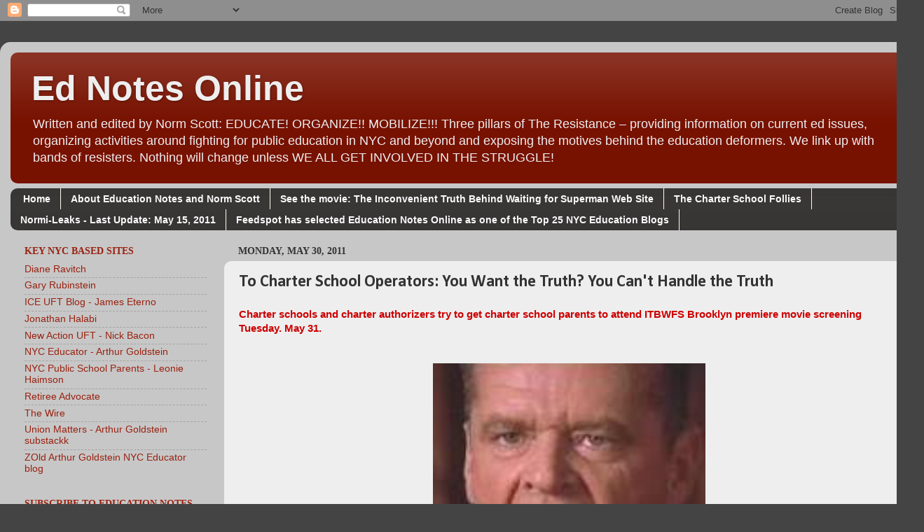

--- FILE ---
content_type: text/html; charset=UTF-8
request_url: https://ednotesonline.blogspot.com/2011/05/to-charter-school-operators-you-want.html
body_size: 49244
content:
<!DOCTYPE html>
<html class='v2' dir='ltr' lang='en'>
<head>
<link href='https://www.blogger.com/static/v1/widgets/4128112664-css_bundle_v2.css' rel='stylesheet' type='text/css'/>
<meta content='width=1100' name='viewport'/>
<meta content='text/html; charset=UTF-8' http-equiv='Content-Type'/>
<meta content='blogger' name='generator'/>
<link href='https://ednotesonline.blogspot.com/favicon.ico' rel='icon' type='image/x-icon'/>
<link href='https://ednotesonline.blogspot.com/2011/05/to-charter-school-operators-you-want.html' rel='canonical'/>
<link rel="alternate" type="application/atom+xml" title="Ed Notes Online - Atom" href="https://ednotesonline.blogspot.com/feeds/posts/default" />
<link rel="alternate" type="application/rss+xml" title="Ed Notes Online - RSS" href="https://ednotesonline.blogspot.com/feeds/posts/default?alt=rss" />
<link rel="service.post" type="application/atom+xml" title="Ed Notes Online - Atom" href="https://www.blogger.com/feeds/33431390/posts/default" />

<link rel="alternate" type="application/atom+xml" title="Ed Notes Online - Atom" href="https://ednotesonline.blogspot.com/feeds/4188171666325930477/comments/default" />
<!--Can't find substitution for tag [blog.ieCssRetrofitLinks]-->
<link href='https://blogger.googleusercontent.com/img/b/R29vZ2xl/AVvXsEgqvaaupBmy1BHysjJ7kFy4FsznVLTE50mKp-z1SK2ZYLIIv0V2EEed4yau9a71nO22dGShJsstY22M44v7M2pRPBRZzA0mbqdp6KJ_jD1HY1XvTVbmRurL0lo5HU-0Z_oS84a1yA/s400/index.jpg' rel='image_src'/>
<meta content='https://ednotesonline.blogspot.com/2011/05/to-charter-school-operators-you-want.html' property='og:url'/>
<meta content='To Charter School Operators: You Want the Truth? You Can&#39;t Handle the Truth' property='og:title'/>
<meta content='Ed Notes defends public education and promotes democratic teacher unionism with a focus on the UFT.' property='og:description'/>
<meta content='https://blogger.googleusercontent.com/img/b/R29vZ2xl/AVvXsEgqvaaupBmy1BHysjJ7kFy4FsznVLTE50mKp-z1SK2ZYLIIv0V2EEed4yau9a71nO22dGShJsstY22M44v7M2pRPBRZzA0mbqdp6KJ_jD1HY1XvTVbmRurL0lo5HU-0Z_oS84a1yA/w1200-h630-p-k-no-nu/index.jpg' property='og:image'/>
<title>Ed Notes Online: To Charter School Operators: You Want the Truth? You Can't Handle the Truth</title>
<style type='text/css'>@font-face{font-family:'Calibri';font-style:normal;font-weight:700;font-display:swap;src:url(//fonts.gstatic.com/l/font?kit=J7aanpV-BGlaFfdAjAo9_pxqHxIZrCE&skey=cd2dd6afe6bf0eb2&v=v15)format('woff2');unicode-range:U+0000-00FF,U+0131,U+0152-0153,U+02BB-02BC,U+02C6,U+02DA,U+02DC,U+0304,U+0308,U+0329,U+2000-206F,U+20AC,U+2122,U+2191,U+2193,U+2212,U+2215,U+FEFF,U+FFFD;}</style>
<style id='page-skin-1' type='text/css'><!--
/*-----------------------------------------------
Blogger Template Style
Name:     Picture Window
Designer: Blogger
URL:      www.blogger.com
----------------------------------------------- */
/* Content
----------------------------------------------- */
body {
font: normal normal 15px Verdana, Geneva, sans-serif;
color: #333333;
background: #444444 none no-repeat scroll center center;
}
html body .region-inner {
min-width: 0;
max-width: 100%;
width: auto;
}
.content-outer {
font-size: 90%;
}
a:link {
text-decoration:none;
color: #992211;
}
a:visited {
text-decoration:none;
color: #118899;
}
a:hover {
text-decoration:underline;
color: #ff9a00;
}
.content-outer {
background: transparent url(//www.blogblog.com/1kt/transparent/white80.png) repeat scroll top left;
-moz-border-radius: 15px;
-webkit-border-radius: 15px;
-goog-ms-border-radius: 15px;
border-radius: 15px;
-moz-box-shadow: 0 0 3px rgba(0, 0, 0, .15);
-webkit-box-shadow: 0 0 3px rgba(0, 0, 0, .15);
-goog-ms-box-shadow: 0 0 3px rgba(0, 0, 0, .15);
box-shadow: 0 0 3px rgba(0, 0, 0, .15);
margin: 30px auto;
}
.content-inner {
padding: 15px;
}
/* Header
----------------------------------------------- */
.header-outer {
background: #771100 url(//www.blogblog.com/1kt/transparent/header_gradient_shade.png) repeat-x scroll top left;
_background-image: none;
color: #eeeeee;
-moz-border-radius: 10px;
-webkit-border-radius: 10px;
-goog-ms-border-radius: 10px;
border-radius: 10px;
}
.Header img, .Header #header-inner {
-moz-border-radius: 10px;
-webkit-border-radius: 10px;
-goog-ms-border-radius: 10px;
border-radius: 10px;
}
.header-inner .Header .titlewrapper,
.header-inner .Header .descriptionwrapper {
padding-left: 30px;
padding-right: 30px;
}
.Header h1 {
font: normal bold 50px Arial, Tahoma, Helvetica, FreeSans, sans-serif;;
text-shadow: 1px 1px 3px rgba(0, 0, 0, 0.3);
}
.Header h1 a {
color: #eeeeee;
}
.Header .description {
font-size: 130%;
}
/* Tabs
----------------------------------------------- */
.tabs-inner {
margin: .5em 0 0;
padding: 0;
}
.tabs-inner .section {
margin: 0;
}
.tabs-inner .widget ul {
padding: 0;
background: #393636 url(//www.blogblog.com/1kt/transparent/tabs_gradient_shade.png) repeat scroll bottom;
-moz-border-radius: 10px;
-webkit-border-radius: 10px;
-goog-ms-border-radius: 10px;
border-radius: 10px;
}
.tabs-inner .widget li {
border: none;
}
.tabs-inner .widget li a {
display: inline-block;
padding: .5em 1em;
margin-right: 0;
color: #fafafa;
font: normal bold 14px Verdana, Geneva, sans-serif;;
-moz-border-radius: 0 0 0 0;
-webkit-border-top-left-radius: 0;
-webkit-border-top-right-radius: 0;
-goog-ms-border-radius: 0 0 0 0;
border-radius: 0 0 0 0;
background: transparent none no-repeat scroll top left;
border-right: 1px solid #ffffee;
}
.tabs-inner .widget li:first-child a {
padding-left: 1.25em;
-moz-border-radius-topleft: 10px;
-moz-border-radius-bottomleft: 10px;
-webkit-border-top-left-radius: 10px;
-webkit-border-bottom-left-radius: 10px;
-goog-ms-border-top-left-radius: 10px;
-goog-ms-border-bottom-left-radius: 10px;
border-top-left-radius: 10px;
border-bottom-left-radius: 10px;
}
.tabs-inner .widget li.selected a,
.tabs-inner .widget li a:hover {
position: relative;
z-index: 1;
background: #992211 url(//www.blogblog.com/1kt/transparent/tabs_gradient_shade.png) repeat scroll bottom;
color: #251199;
-moz-box-shadow: 0 0 0 rgba(0, 0, 0, .15);
-webkit-box-shadow: 0 0 0 rgba(0, 0, 0, .15);
-goog-ms-box-shadow: 0 0 0 rgba(0, 0, 0, .15);
box-shadow: 0 0 0 rgba(0, 0, 0, .15);
}
/* Headings
----------------------------------------------- */
h2 {
font: normal bold 100% Georgia, Utopia, 'Palatino Linotype', Palatino, serif;;
text-transform: uppercase;
color: #992211;
margin: .5em 0;
}
/* Main
----------------------------------------------- */
.main-outer {
background: transparent none repeat scroll top center;
-moz-border-radius: 0 0 0 0;
-webkit-border-top-left-radius: 0;
-webkit-border-top-right-radius: 0;
-webkit-border-bottom-left-radius: 0;
-webkit-border-bottom-right-radius: 0;
-goog-ms-border-radius: 0 0 0 0;
border-radius: 0 0 0 0;
-moz-box-shadow: 0 0 0 rgba(0, 0, 0, .15);
-webkit-box-shadow: 0 0 0 rgba(0, 0, 0, .15);
-goog-ms-box-shadow: 0 0 0 rgba(0, 0, 0, .15);
box-shadow: 0 0 0 rgba(0, 0, 0, .15);
}
.main-inner {
padding: 15px 5px 20px;
}
.main-inner .column-center-inner {
padding: 0 0;
}
.main-inner .column-left-inner {
padding-left: 0;
}
.main-inner .column-right-inner {
padding-right: 0;
}
/* Posts
----------------------------------------------- */
h3.post-title {
margin: 0;
font: normal bold 24px Calibri;
}
.comments h4 {
margin: 1em 0 0;
font: normal bold 24px Calibri;
}
.date-header span {
color: #333333;
}
.post-outer {
background-color: #eeeeee;
border: solid 1px #eeeeee;
-moz-border-radius: 10px;
-webkit-border-radius: 10px;
border-radius: 10px;
-goog-ms-border-radius: 10px;
padding: 15px 20px;
margin: 0 -20px 20px;
}
.post-body {
line-height: 1.4;
font-size: 110%;
position: relative;
}
.post-header {
margin: 0 0 1.5em;
color: #000000;
line-height: 1.6;
}
.post-footer {
margin: .5em 0 0;
color: #000000;
line-height: 1.6;
}
#blog-pager {
font-size: 140%
}
#comments .comment-author {
padding-top: 1.5em;
border-top: dashed 1px #ccc;
border-top: dashed 1px rgba(128, 128, 128, .5);
background-position: 0 1.5em;
}
#comments .comment-author:first-child {
padding-top: 0;
border-top: none;
}
.avatar-image-container {
margin: .2em 0 0;
}
/* Comments
----------------------------------------------- */
.comments .comments-content .icon.blog-author {
background-repeat: no-repeat;
background-image: url([data-uri]);
}
.comments .comments-content .loadmore a {
border-top: 1px solid #ff9a00;
border-bottom: 1px solid #ff9a00;
}
.comments .continue {
border-top: 2px solid #ff9a00;
}
/* Widgets
----------------------------------------------- */
.widget ul, .widget #ArchiveList ul.flat {
padding: 0;
list-style: none;
}
.widget ul li, .widget #ArchiveList ul.flat li {
border-top: dashed 1px #ccc;
border-top: dashed 1px rgba(128, 128, 128, .5);
}
.widget ul li:first-child, .widget #ArchiveList ul.flat li:first-child {
border-top: none;
}
.widget .post-body ul {
list-style: disc;
}
.widget .post-body ul li {
border: none;
}
/* Footer
----------------------------------------------- */
.footer-outer {
color:#000000;
background: transparent url(https://resources.blogblog.com/blogblog/data/1kt/transparent/black50.png) repeat scroll top left;
-moz-border-radius: 10px 10px 10px 10px;
-webkit-border-top-left-radius: 10px;
-webkit-border-top-right-radius: 10px;
-webkit-border-bottom-left-radius: 10px;
-webkit-border-bottom-right-radius: 10px;
-goog-ms-border-radius: 10px 10px 10px 10px;
border-radius: 10px 10px 10px 10px;
-moz-box-shadow: 0 0 0 rgba(0, 0, 0, .15);
-webkit-box-shadow: 0 0 0 rgba(0, 0, 0, .15);
-goog-ms-box-shadow: 0 0 0 rgba(0, 0, 0, .15);
box-shadow: 0 0 0 rgba(0, 0, 0, .15);
}
.footer-inner {
padding: 10px 5px 20px;
}
.footer-outer a {
color: #ffffdd;
}
.footer-outer a:visited {
color: #cccc99;
}
.footer-outer a:hover {
color: #ffffff;
}
.footer-outer .widget h2 {
color: #fafafa;
}
/* Mobile
----------------------------------------------- */
html body.mobile {
height: auto;
}
html body.mobile {
min-height: 480px;
background-size: 100% auto;
}
.mobile .body-fauxcolumn-outer {
background: transparent none repeat scroll top left;
}
html .mobile .mobile-date-outer, html .mobile .blog-pager {
border-bottom: none;
background: transparent none repeat scroll top center;
margin-bottom: 10px;
}
.mobile .date-outer {
background: transparent none repeat scroll top center;
}
.mobile .header-outer, .mobile .main-outer,
.mobile .post-outer, .mobile .footer-outer {
-moz-border-radius: 0;
-webkit-border-radius: 0;
-goog-ms-border-radius: 0;
border-radius: 0;
}
.mobile .content-outer,
.mobile .main-outer,
.mobile .post-outer {
background: inherit;
border: none;
}
.mobile .content-outer {
font-size: 100%;
}
.mobile-link-button {
background-color: #992211;
}
.mobile-link-button a:link, .mobile-link-button a:visited {
color: #eeeeee;
}
.mobile-index-contents {
color: #333333;
}
.mobile .tabs-inner .PageList .widget-content {
background: #992211 url(//www.blogblog.com/1kt/transparent/tabs_gradient_shade.png) repeat scroll bottom;
color: #251199;
}
.mobile .tabs-inner .PageList .widget-content .pagelist-arrow {
border-left: 1px solid #ffffee;
}

--></style>
<style id='template-skin-1' type='text/css'><!--
body {
min-width: 1319px;
}
.content-outer, .content-fauxcolumn-outer, .region-inner {
min-width: 1319px;
max-width: 1319px;
_width: 1319px;
}
.main-inner .columns {
padding-left: 305px;
padding-right: 0px;
}
.main-inner .fauxcolumn-center-outer {
left: 305px;
right: 0px;
/* IE6 does not respect left and right together */
_width: expression(this.parentNode.offsetWidth -
parseInt("305px") -
parseInt("0px") + 'px');
}
.main-inner .fauxcolumn-left-outer {
width: 305px;
}
.main-inner .fauxcolumn-right-outer {
width: 0px;
}
.main-inner .column-left-outer {
width: 305px;
right: 100%;
margin-left: -305px;
}
.main-inner .column-right-outer {
width: 0px;
margin-right: -0px;
}
#layout {
min-width: 0;
}
#layout .content-outer {
min-width: 0;
width: 800px;
}
#layout .region-inner {
min-width: 0;
width: auto;
}
body#layout div.add_widget {
padding: 8px;
}
body#layout div.add_widget a {
margin-left: 32px;
}
--></style>
<link href='https://www.blogger.com/dyn-css/authorization.css?targetBlogID=33431390&amp;zx=e5a244f4-637e-49d1-ab71-5e698a98c523' media='none' onload='if(media!=&#39;all&#39;)media=&#39;all&#39;' rel='stylesheet'/><noscript><link href='https://www.blogger.com/dyn-css/authorization.css?targetBlogID=33431390&amp;zx=e5a244f4-637e-49d1-ab71-5e698a98c523' rel='stylesheet'/></noscript>
<meta name='google-adsense-platform-account' content='ca-host-pub-1556223355139109'/>
<meta name='google-adsense-platform-domain' content='blogspot.com'/>

<link rel="stylesheet" href="https://fonts.googleapis.com/css2?display=swap&family=Open+Sans&family=Montserrat&family=Source+Sans+Pro&family=Poppins&family=Marck+Script"></head>
<body class='loading variant-shade'>
<div class='navbar section' id='navbar' name='Navbar'><div class='widget Navbar' data-version='1' id='Navbar1'><script type="text/javascript">
    function setAttributeOnload(object, attribute, val) {
      if(window.addEventListener) {
        window.addEventListener('load',
          function(){ object[attribute] = val; }, false);
      } else {
        window.attachEvent('onload', function(){ object[attribute] = val; });
      }
    }
  </script>
<div id="navbar-iframe-container"></div>
<script type="text/javascript" src="https://apis.google.com/js/platform.js"></script>
<script type="text/javascript">
      gapi.load("gapi.iframes:gapi.iframes.style.bubble", function() {
        if (gapi.iframes && gapi.iframes.getContext) {
          gapi.iframes.getContext().openChild({
              url: 'https://www.blogger.com/navbar/33431390?po\x3d4188171666325930477\x26origin\x3dhttps://ednotesonline.blogspot.com',
              where: document.getElementById("navbar-iframe-container"),
              id: "navbar-iframe"
          });
        }
      });
    </script><script type="text/javascript">
(function() {
var script = document.createElement('script');
script.type = 'text/javascript';
script.src = '//pagead2.googlesyndication.com/pagead/js/google_top_exp.js';
var head = document.getElementsByTagName('head')[0];
if (head) {
head.appendChild(script);
}})();
</script>
</div></div>
<div class='body-fauxcolumns'>
<div class='fauxcolumn-outer body-fauxcolumn-outer'>
<div class='cap-top'>
<div class='cap-left'></div>
<div class='cap-right'></div>
</div>
<div class='fauxborder-left'>
<div class='fauxborder-right'></div>
<div class='fauxcolumn-inner'>
</div>
</div>
<div class='cap-bottom'>
<div class='cap-left'></div>
<div class='cap-right'></div>
</div>
</div>
</div>
<div class='content'>
<div class='content-fauxcolumns'>
<div class='fauxcolumn-outer content-fauxcolumn-outer'>
<div class='cap-top'>
<div class='cap-left'></div>
<div class='cap-right'></div>
</div>
<div class='fauxborder-left'>
<div class='fauxborder-right'></div>
<div class='fauxcolumn-inner'>
</div>
</div>
<div class='cap-bottom'>
<div class='cap-left'></div>
<div class='cap-right'></div>
</div>
</div>
</div>
<div class='content-outer'>
<div class='content-cap-top cap-top'>
<div class='cap-left'></div>
<div class='cap-right'></div>
</div>
<div class='fauxborder-left content-fauxborder-left'>
<div class='fauxborder-right content-fauxborder-right'></div>
<div class='content-inner'>
<header>
<div class='header-outer'>
<div class='header-cap-top cap-top'>
<div class='cap-left'></div>
<div class='cap-right'></div>
</div>
<div class='fauxborder-left header-fauxborder-left'>
<div class='fauxborder-right header-fauxborder-right'></div>
<div class='region-inner header-inner'>
<div class='header section' id='header' name='Header'><div class='widget Header' data-version='1' id='Header1'>
<div id='header-inner'>
<div class='titlewrapper'>
<h1 class='title'>
<a href='https://ednotesonline.blogspot.com/'>
Ed Notes Online
</a>
</h1>
</div>
<div class='descriptionwrapper'>
<p class='description'><span>Written and edited by Norm Scott:
EDUCATE! ORGANIZE!! MOBILIZE!!!
Three pillars of The Resistance &#8211; providing information on current ed issues, organizing activities around fighting for public education in NYC and beyond and exposing the motives behind the education deformers. We link up with bands of resisters. Nothing will change unless WE ALL GET INVOLVED IN THE STRUGGLE!</span></p>
</div>
</div>
</div></div>
</div>
</div>
<div class='header-cap-bottom cap-bottom'>
<div class='cap-left'></div>
<div class='cap-right'></div>
</div>
</div>
</header>
<div class='tabs-outer'>
<div class='tabs-cap-top cap-top'>
<div class='cap-left'></div>
<div class='cap-right'></div>
</div>
<div class='fauxborder-left tabs-fauxborder-left'>
<div class='fauxborder-right tabs-fauxborder-right'></div>
<div class='region-inner tabs-inner'>
<div class='tabs section' id='crosscol' name='Cross-Column'><div class='widget PageList' data-version='1' id='PageList1'>
<h2>Ed Notes Extended</h2>
<div class='widget-content'>
<ul>
<li>
<a href='https://ednotesonline.blogspot.com/'>Home</a>
</li>
<li>
<a href='http://ednotesonline.blogspot.com/p/about-education-notes.html'>About Education Notes and Norm Scott</a>
</li>
<li>
<a href='http://theinconvenienttruthbehindwaitingforsuperman.com/watch-the-film/'>See the movie: The Inconvenient Truth Behind Waiting for Superman Web Site</a>
</li>
<li>
<a href='http://ednotesonline.blogspot.com/p/charter-c.html'>The Charter School Follies</a>
</li>
<li>
<a href='https://ednotesonline.blogspot.com/p/normi-leaks.html'>Normi-Leaks - Last Update: May 15, 2011</a>
</li>
<li>
<a href=' https://blog.feedspot.com/nyc_education_blogs/'>Feedspot has selected Education Notes Online as one of the Top 25 NYC Education Blogs</a>
</li>
</ul>
<div class='clear'></div>
</div>
</div></div>
<div class='tabs no-items section' id='crosscol-overflow' name='Cross-Column 2'></div>
</div>
</div>
<div class='tabs-cap-bottom cap-bottom'>
<div class='cap-left'></div>
<div class='cap-right'></div>
</div>
</div>
<div class='main-outer'>
<div class='main-cap-top cap-top'>
<div class='cap-left'></div>
<div class='cap-right'></div>
</div>
<div class='fauxborder-left main-fauxborder-left'>
<div class='fauxborder-right main-fauxborder-right'></div>
<div class='region-inner main-inner'>
<div class='columns fauxcolumns'>
<div class='fauxcolumn-outer fauxcolumn-center-outer'>
<div class='cap-top'>
<div class='cap-left'></div>
<div class='cap-right'></div>
</div>
<div class='fauxborder-left'>
<div class='fauxborder-right'></div>
<div class='fauxcolumn-inner'>
</div>
</div>
<div class='cap-bottom'>
<div class='cap-left'></div>
<div class='cap-right'></div>
</div>
</div>
<div class='fauxcolumn-outer fauxcolumn-left-outer'>
<div class='cap-top'>
<div class='cap-left'></div>
<div class='cap-right'></div>
</div>
<div class='fauxborder-left'>
<div class='fauxborder-right'></div>
<div class='fauxcolumn-inner'>
</div>
</div>
<div class='cap-bottom'>
<div class='cap-left'></div>
<div class='cap-right'></div>
</div>
</div>
<div class='fauxcolumn-outer fauxcolumn-right-outer'>
<div class='cap-top'>
<div class='cap-left'></div>
<div class='cap-right'></div>
</div>
<div class='fauxborder-left'>
<div class='fauxborder-right'></div>
<div class='fauxcolumn-inner'>
</div>
</div>
<div class='cap-bottom'>
<div class='cap-left'></div>
<div class='cap-right'></div>
</div>
</div>
<!-- corrects IE6 width calculation -->
<div class='columns-inner'>
<div class='column-center-outer'>
<div class='column-center-inner'>
<div class='main section' id='main' name='Main'><div class='widget Blog' data-version='1' id='Blog1'>
<div class='blog-posts hfeed'>

          <div class="date-outer">
        
<h2 class='date-header'><span>Monday, May 30, 2011</span></h2>

          <div class="date-posts">
        
<div class='post-outer'>
<div class='post hentry uncustomized-post-template' itemprop='blogPost' itemscope='itemscope' itemtype='http://schema.org/BlogPosting'>
<meta content='https://blogger.googleusercontent.com/img/b/R29vZ2xl/AVvXsEgqvaaupBmy1BHysjJ7kFy4FsznVLTE50mKp-z1SK2ZYLIIv0V2EEed4yau9a71nO22dGShJsstY22M44v7M2pRPBRZzA0mbqdp6KJ_jD1HY1XvTVbmRurL0lo5HU-0Z_oS84a1yA/s400/index.jpg' itemprop='image_url'/>
<meta content='33431390' itemprop='blogId'/>
<meta content='4188171666325930477' itemprop='postId'/>
<a name='4188171666325930477'></a>
<h3 class='post-title entry-title' itemprop='name'>
To Charter School Operators: You Want the Truth? You Can't Handle the Truth
</h3>
<div class='post-header'>
<div class='post-header-line-1'></div>
</div>
<div class='post-body entry-content' id='post-body-4188171666325930477' itemprop='description articleBody'>
<div style="color: #cc0000;"><b>Charter schools and charter authorizers try to get charter school parents to attend ITBWFS Brooklyn premiere movie screening Tuesday. May 31. </b></div><br />
<br />
<div class="separator" style="clear: both; text-align: center;"><a href="https://blogger.googleusercontent.com/img/b/R29vZ2xl/AVvXsEgqvaaupBmy1BHysjJ7kFy4FsznVLTE50mKp-z1SK2ZYLIIv0V2EEed4yau9a71nO22dGShJsstY22M44v7M2pRPBRZzA0mbqdp6KJ_jD1HY1XvTVbmRurL0lo5HU-0Z_oS84a1yA/s1600/index.jpg" imageanchor="1" style="margin-left: 1em; margin-right: 1em;"><img border="0" height="400" src="https://blogger.googleusercontent.com/img/b/R29vZ2xl/AVvXsEgqvaaupBmy1BHysjJ7kFy4FsznVLTE50mKp-z1SK2ZYLIIv0V2EEed4yau9a71nO22dGShJsstY22M44v7M2pRPBRZzA0mbqdp6KJ_jD1HY1XvTVbmRurL0lo5HU-0Z_oS84a1yA/s400/index.jpg" width="389" /></a></div><br />
<br />
A lot of people commented when I ran this headline Wednesday night: <br />
<h3 class="post-title entry-title"><span style="font-size: small;"><a href="http://ednotesonline.blogspot.com/2011/05/rich-white-woman-tells-poor-black.html">Rich White Woman Tells Poor Black People to Rally Against NAACP While Shutting Their Children Out of Their Schools for Hours</a></span> </h3><div class="post-header"></div><a href="https://blogger.googleusercontent.com/img/b/R29vZ2xl/AVvXsEh0kx4mDYr89tI1PDaHwouFJWNr7OKTRSf2RxV3igJb0oieQYeY7pCLozQLpOD-Si-0AAFMrHp8G1D8HVbEzY1PWuWr0-G0wuSzzdbVLt1QENIHdmz15MSbJy8IJA9Gn9-wZGLOtA/s1600/images.jpg" imageanchor="1" style="clear: left; float: left; margin-bottom: 1em; margin-right: 1em;"><img border="0" height="176" src="https://blogger.googleusercontent.com/img/b/R29vZ2xl/AVvXsEh0kx4mDYr89tI1PDaHwouFJWNr7OKTRSf2RxV3igJb0oieQYeY7pCLozQLpOD-Si-0AAFMrHp8G1D8HVbEzY1PWuWr0-G0wuSzzdbVLt1QENIHdmz15MSbJy8IJA9Gn9-wZGLOtA/s200/images.jpg" width="200" /></a><a href="http://ednotesonline.blogspot.com/2011/05/report-from-field-is-harlem-success.html">'Nuff said!</a><br />
<br />
If you didn't see the short film I posted from the Brandeis HS press conf over Eva's blatant attempt to take over prime real estate on W. 84 st. that we built with tax money, check it out - in particular the arrogance of Moskowitz' supporters <a href="//youtu.be/iYhH-hsztn4">http://youtu.be/iYhH-hsztn4</a><br />
while a teacher at a co-located school list the crimes committed against public school kids in the name of "choice". Of course public school kids in Eva schools are not given the choice to go to a nice bathroom or given the choice to not be put near a smoking boiler room.<br />
<br />
I guess the charter school Klones are feeling some of our movie heat. Valerie Babb of the NYC Charter Schools, the DOE partner in crime (too bad Walcott didn't show up at the Comm Bd 12 meeting May 21 to hear NYCCS CEO James Merriman trash Tweed before running off with his tail between his legs to avoid facing off with Julie Cavanagh and Mona Davids) sent this out.<br />
<blockquote>From: Valerie Babb &lt;<a href="mailto:vbabb@nyccharterschools.org" target="_blank">vbabb@nyccharterschools.org</a>&gt;<br />
Subject: Film Screening Tuesday Night<br />
Date: Saturday, May 28, 2011, 10:15 AM<br />
<br />
<div style="color: #404040; font-family: sans-serif; font-size: 12px; line-height: 17px;">Dear Parents and Supporters, </div><div style="color: #404040; font-family: sans-serif; font-size: 12px; line-height: 17px;">Here  at the Charter Parents Action Network &#8211; CPAN, we believe parents should  be educated about the issues, their schools, and their choices.  Accordingly, we wanted to inform you about a unique opportunity. A new  documentary film, The Inconvenient Truth Behind Waiting for Superman, is  premiering in Brooklyn this week. </div><div style="color: #404040; font-family: sans-serif; font-size: 12px; line-height: 17px;"><b><a href="http://org2.democracyinaction.org/dia/track.jsp?v=2&amp;c=OIAXDs2GHmsoZ93%2FhRBfA7SGPB0qIV%2F%2F" rel="nofollow" target="_blank">The Inconvenient Truth Behind Waiting for Superman</a><br />
Tuesday, May 31, 2011<br />
6:00 p.m.<br />
Brooklyn Borough Hall, 209 Joralemon Street<br />
The screening will be followed by a panel of charter and district public school parents.</b> </div><div style="color: #404040; font-family: sans-serif; font-size: 12px; line-height: 17px;">The  film, written and directed by New York City public school teachers and  parents, has been created in response to the highly acclaimed Waiting  for Superman (which featured several charter school leaders, including  Geoff Canada). <b>It attempts to show how the many educational reforms that  have taken place in NYC over the past decade are &#8220;actually hurting  public education.&#8221; </b></div><div style="color: #404040; font-family: sans-serif; font-size: 12px; line-height: 17px;">We encourage you to attend the film and make your own decisions. I look forward to hearing your thoughts. </div><div style="color: #404040; font-family: sans-serif; font-size: 12px; font-weight: bold; line-height: 17px;">Valerie Babb<br />
<span style="font-weight: normal;">Director, Charter Parents Action Network (CPAN)</span> </div><div style="color: #404040; font-family: sans-serif; font-size: 12px; font-weight: bold; line-height: 17px;">NEW YORK CITY CHARTER SCHOOL CENTER<br />
<span style="font-weight: normal;">111 Broadway, Suite 604, New York, NY 10006<br />
T: <a href="tel:212.437.8317" target="_blank" value="+12124378317">212.437.8317</a>&nbsp;&nbsp;F: <a href="tel:212.227.2763" target="_blank" value="+12122272763">212.227.2763</a><br />
<a href="http://www.nyccharterschools.org/" target="_blank">www.nyccharterschools.org</a></span><img alt="New York City Charter School Center" border="0" height="46" src="https://lh3.googleusercontent.com/blogger_img_proxy/AEn0k_sXMrEcwgD7-_Y0zsWb_XTJPIw8TTfQJwYZFyZJrOfTs8fx2X22QnqvDtHNkIE5NMV24Qr4w3Okn5JqE0bAY03xSwTY7Zslyi979CVVc171ZW-6NzEwFFAi2SxyXd2TZO5LgQu7Xinv99MLmNzt=s0-d" style="margin-bottom: 4px;" title="New York City Charter School Center" width="130">  </div></blockquote>We don't just attempt, we show how public education has been harmed - and we had enough footage to make a 5 hour film (Shoa, NYC style).<br />
Here is a statement from Mona Davids' counter charter school parent org on the NAACP suit with the UFT on closing schools and charter co-locos, which charter school advocated have been trashing.<br />
<br />
<blockquote style="background-color: #f4cccc;">Subject: NYCPA Statement on the Charter Schools Attack of the NAACP<br />
From:    "New York Charter Parents Association (NYCPA)"</blockquote><blockquote><mail@nycharterparents.ning.com style="background-color: #f4cccc;"></mail@nycharterparents.ning.com><br />
<mail@nycharterparents.ning.com style="background-color: #f4cccc;"> Date:    Sat, May 28, 2011 2:09 pm</mail@nycharterparents.ning.com><br />
<mail@nycharterparents.ning.com style="background-color: #f4cccc;"> To:      "Mona Davids" <mdavids@nyccharterparents.org></mdavids@nyccharterparents.org></mail@nycharterparents.ning.com><br />
<mail@nycharterparents.ning.com style="background-color: #f4cccc;"><mdavids@nyccharterparents.org> --------------------------------------------------------------------------</mdavids@nyccharterparents.org></mail@nycharterparents.ning.com><br />
<mail@nycharterparents.ning.com style="background-color: #f4cccc;"><mdavids@nyccharterparents.org> </mdavids@nyccharterparents.org></mail@nycharterparents.ning.com><br />
<mail@nycharterparents.ning.com style="background-color: #f4cccc;"><mdavids@nyccharterparents.org> A message to all members of New York Charter Parents Association (NYCPA)</mdavids@nyccharterparents.org></mail@nycharterparents.ning.com><br />
<mail@nycharterparents.ning.com style="background-color: #f4cccc;"><mdavids@nyccharterparents.org> </mdavids@nyccharterparents.org></mail@nycharterparents.ning.com><br />
<mail@nycharterparents.ning.com style="background-color: #f4cccc;"><mdavids@nyccharterparents.org> FOR IMMEDIATE RELEASE May 28, 2011 </mdavids@nyccharterparents.org></mail@nycharterparents.ning.com><br />
<mail@nycharterparents.ning.com style="background-color: #f4cccc;"><mdavids@nyccharterparents.org> </mdavids@nyccharterparents.org></mail@nycharterparents.ning.com><br />
<mail@nycharterparents.ning.com style="background-color: #f4cccc;"><mdavids@nyccharterparents.org> Contact: Mariama Sanoh, New York</mdavids@nyccharterparents.org></mail@nycharterparents.ning.com><br />
<mail@nycharterparents.ning.com style="background-color: #f4cccc;"><mdavids@nyccharterparents.org> Charter Parents Association: (917) 340-8987 </mdavids@nyccharterparents.org></mail@nycharterparents.ning.com><br />
<mail@nycharterparents.ning.com style="background-color: #f4cccc;"><mdavids@nyccharterparents.org> New York Charter Parents Association Statement </mdavids@nyccharterparents.org></mail@nycharterparents.ning.com><br />
<mail@nycharterparents.ning.com style="background-color: #f4cccc;"><mdavids@nyccharterparents.org> </mdavids@nyccharterparents.org></mail@nycharterparents.ning.com><br />
<mail@nycharterparents.ning.com style="background-color: #f4cccc;"><mdavids@nyccharterparents.org><b> Charter Schools and Charter Authorizers Abuse Power by Delaying School Opening for Political Purposes </b></mdavids@nyccharterparents.org></mail@nycharterparents.ning.com><br />
<mail@nycharterparents.ning.com style="background-color: #f4cccc;"><mdavids@nyccharterparents.org> </mdavids@nyccharterparents.org></mail@nycharterparents.ning.com><br />
<mail@nycharterparents.ning.com style="background-color: #f4cccc;"><mdavids@nyccharterparents.org> The New York Charter Parents Association condemns the exploitation of charter school students by some of New York City's charter school leaders for political purposes this past Wednesday. We were appalled by the abuse of power on the part of charter school leaders when they delayed the start of the school day and required all students and parents -- the majority of whom are African-American and Latino -- to attend a protest rally attacking the National Association for the Advancement of Colored People (NAACP) for supporting charter school reforms. </mdavids@nyccharterparents.org></mail@nycharterparents.ning.com><br />
<mail@nycharterparents.ning.com style="background-color: #f4cccc;"><mdavids@nyccharterparents.org> </mdavids@nyccharterparents.org></mail@nycharterparents.ning.com><br />
<mail@nycharterparents.ning.com style="background-color: #f4cccc;"><mdavids@nyccharterparents.org> The New York Charter Parents Association, with the support of groups such as the NAACP, successfully won many charter reforms benefiting charter students and parents. One such reform is the requirement that charter schools establish Parent Associations or Parent-Teacher Associations. These sensible and reasonable reforms were strongly opposed by charter school leaders and their authorizers.</mdavids@nyccharterparents.org></mail@nycharterparents.ning.com><br />
<mail@nycharterparents.ning.com style="background-color: #f4cccc;"><mdavids@nyccharterparents.org> </mdavids@nyccharterparents.org></mail@nycharterparents.ning.com><br />
<mail@nycharterparents.ning.com style="background-color: #f4cccc;"><mdavids@nyccharterparents.org> Furthermore, unfortunately, many charter school leaders and their authorizers are now non-compliant with these reforms. As strongly as we condemn the abuse of authority and responsibility on the part of these charter school leaders, we condemn even more the hypocrisy, the patronization and blatant racism exhibited by these leaders. </mdavids@nyccharterparents.org></mail@nycharterparents.ning.com><br />
<mail@nycharterparents.ning.com style="background-color: #f4cccc;"><mdavids@nyccharterparents.org> </mdavids@nyccharterparents.org></mail@nycharterparents.ning.com><br />
<mail@nycharterparents.ning.com style="background-color: #f4cccc;"><mdavids@nyccharterparents.org> In this city, the charter school movement has been led by individuals who are white and, in general, privileged. This racial profile includes charter administrators, their institutional supporters, and even a good percentage of their faculty. The racial profile of the student population, however, is overwhelmingly Latino or of African descent. In isolation, this contrast is not necessarily a bad thing. But we are seeing the manipulation of African-American and Latino parents and students by white people who see their less-privileged neighbors as a noble cause as well as</mdavids@nyccharterparents.org></mail@nycharterparents.ning.com><br />
<mail@nycharterparents.ning.com style="background-color: #f4cccc;"><mdavids@nyccharterparents.org> an easy meal ticket. These white hustlers command salaries higher than that of the American President as they preside over education empires that grow at the public's expense, feeding on the tax dollars of the brown people they supposedly serve. In this model, our children are merely the widgets. These white hustlers preach "accountability" and "reform," but they rely on a lack of public scrutiny and old-school corporate discipline to sustain their organizations. These white hustlers talk about what they bring to our children, but they want to overcrowd public school buildings so they can get space for one dollar per year from our billionaire Mayor.</mdavids@nyccharterparents.org></mail@nycharterparents.ning.com><br />
<mail@nycharterparents.ning.com style="background-color: #f4cccc;"><mdavids@nyccharterparents.org> </mdavids@nyccharterparents.org></mail@nycharterparents.ning.com><br />
<mail@nycharterparents.ning.com style="background-color: #f4cccc;"><mdavids@nyccharterparents.org> Now, when other organizations who put children first and who have a history of recognizing oppression and exploitation, object to these practices and speak up for charter reforms, these hustlers have the audacity to use our children to attack our true leaders, such as the NAACP. The New York Charter Parents Association is supportive of public school choice and the existence of charter schools, but we will not stand by and allow charter school leaders -- and their authorizers -- to</mdavids@nyccharterparents.org></mail@nycharterparents.ning.com><br />
<mail@nycharterparents.ning.com style="background-color: #f4cccc;"><mdavids@nyccharterparents.org> manipulate, deceive and divide our communities. The NAACP deserves our strong support and gratitude for speaking up when we need to hear its voice. </mdavids@nyccharterparents.org></mail@nycharterparents.ning.com><br />
<mail@nycharterparents.ning.com style="background-color: #f4cccc;"><mdavids@nyccharterparents.org> </mdavids@nyccharterparents.org></mail@nycharterparents.ning.com><br />
<mail@nycharterparents.ning.com style="background-color: #f4cccc;"><mdavids@nyccharterparents.org> ### About Us The New York Charter Parents Association (NYCPA) is the first and only independent citywide and statewide charter parentsâ&#8364;&#8482; organization. We are of the parents, by the parents and for the parents.</mdavids@nyccharterparents.org></mail@nycharterparents.ning.com><br />
<mail@nycharterparents.ning.com style="background-color: #f4cccc;"><mdavids@nyccharterparents.org> </mdavids@nyccharterparents.org></mail@nycharterparents.ning.com><br />
<mail@nycharterparents.ning.com style="background-color: #f4cccc;"><mdavids@nyccharterparents.org> The NYC Department of Education (DOE), SUNY Charter Schools Institute (SUNY CSI), NYS Education Department (NYSED), NY Charter Schools Association, NYC Charter Center or any charter school do NOT control us.</mdavids@nyccharterparents.org></mail@nycharterparents.ning.com><br />
<mail@nycharterparents.ning.com style="background-color: #f4cccc;"><mdavids@nyccharterparents.org> </mdavids@nyccharterparents.org></mail@nycharterparents.ning.com><br />
<mail@nycharterparents.ning.com style="background-color: #f4cccc;"><mdavids@nyccharterparents.org> We are not afraid to stand up for parent rights, student rights, accountability and transparency in charter schools. We are not intimidated by any individual or organization. www.nycharterparents.org</mdavids@nyccharterparents.org></mail@nycharterparents.ning.com><br />
<mail@nycharterparents.ning.com style="background-color: #f4cccc;"><mdavids@nyccharterparents.org> </mdavids@nyccharterparents.org></mail@nycharterparents.ning.com><br />
<mail@nycharterparents.ning.com style="background-color: #f4cccc;"><mdavids@nyccharterparents.org> Visit New York Charter Parents Association (NYCPA) at:</mdavids@nyccharterparents.org></mail@nycharterparents.ning.com><br />
<mail@nycharterparents.ning.com style="background-color: #f4cccc;"><mdavids@nyccharterparents.org> http://nycharterparents.ning.com/?xg_source=msg_mes_network</mdavids@nyccharterparents.org></mail@nycharterparents.ning.com><br />
<mail@nycharterparents.ning.com style="background-color: #f4cccc;"><mdavids@nyccharterparents.org> </mdavids@nyccharterparents.org></mail@nycharterparents.ning.com><br />
<mail@nycharterparents.ning.com><mdavids@nyccharterparents.org></mdavids@nyccharterparents.org></mail@nycharterparents.ning.com></blockquote><mail@nycharterparents.ning.com><mdavids@nyccharterparents.org> <br />
<br />
Check out Norms Notes for a variety of articles of interest: http://normsnotes2.blogspot.com/. And make sure to check out the side panel on right for news bits.</mdavids@nyccharterparents.org></mail@nycharterparents.ning.com>
<div style='clear: both;'></div>
</div>
<div class='post-footer'>
<div class='post-footer-line post-footer-line-1'>
<span class='post-author vcard'>
Posted by Norm @
<span class='fn' itemprop='author' itemscope='itemscope' itemtype='http://schema.org/Person'>
<meta content='https://www.blogger.com/profile/15018047869059226777' itemprop='url'/>
<a class='g-profile' href='https://www.blogger.com/profile/15018047869059226777' rel='author' title='author profile'>
<span itemprop='name'>ed notes online</span>
</a>
</span>
</span>
<span class='post-timestamp'>
at
<meta content='https://ednotesonline.blogspot.com/2011/05/to-charter-school-operators-you-want.html' itemprop='url'/>
<a class='timestamp-link' href='https://ednotesonline.blogspot.com/2011/05/to-charter-school-operators-you-want.html' rel='bookmark' title='permanent link'><abbr class='published' itemprop='datePublished' title='2011-05-30T23:06:00-04:00'>11:06&#8239;PM</abbr></a>
</span>
<span class='post-comment-link'>
</span>
<span class='post-icons'>
<span class='item-action'>
<a href='https://www.blogger.com/email-post/33431390/4188171666325930477' title='Email Post'>
<img alt='' class='icon-action' height='13' src='https://resources.blogblog.com/img/icon18_email.gif' width='18'/>
</a>
</span>
<span class='item-control blog-admin pid-1865992799'>
<a href='https://www.blogger.com/post-edit.g?blogID=33431390&postID=4188171666325930477&from=pencil' title='Edit Post'>
<img alt='' class='icon-action' height='18' src='https://resources.blogblog.com/img/icon18_edit_allbkg.gif' width='18'/>
</a>
</span>
</span>
<div class='post-share-buttons goog-inline-block'>
<a class='goog-inline-block share-button sb-email' href='https://www.blogger.com/share-post.g?blogID=33431390&postID=4188171666325930477&target=email' target='_blank' title='Email This'><span class='share-button-link-text'>Email This</span></a><a class='goog-inline-block share-button sb-blog' href='https://www.blogger.com/share-post.g?blogID=33431390&postID=4188171666325930477&target=blog' onclick='window.open(this.href, "_blank", "height=270,width=475"); return false;' target='_blank' title='BlogThis!'><span class='share-button-link-text'>BlogThis!</span></a><a class='goog-inline-block share-button sb-twitter' href='https://www.blogger.com/share-post.g?blogID=33431390&postID=4188171666325930477&target=twitter' target='_blank' title='Share to X'><span class='share-button-link-text'>Share to X</span></a><a class='goog-inline-block share-button sb-facebook' href='https://www.blogger.com/share-post.g?blogID=33431390&postID=4188171666325930477&target=facebook' onclick='window.open(this.href, "_blank", "height=430,width=640"); return false;' target='_blank' title='Share to Facebook'><span class='share-button-link-text'>Share to Facebook</span></a><a class='goog-inline-block share-button sb-pinterest' href='https://www.blogger.com/share-post.g?blogID=33431390&postID=4188171666325930477&target=pinterest' target='_blank' title='Share to Pinterest'><span class='share-button-link-text'>Share to Pinterest</span></a>
</div>
</div>
<div class='post-footer-line post-footer-line-2'>
<span class='post-labels'>
</span>
</div>
<div class='post-footer-line post-footer-line-3'>
<span class='post-location'>
</span>
</div>
</div>
</div>
<div class='comments' id='comments'>
<a name='comments'></a>
<h4>1 comment:</h4>
<div id='Blog1_comments-block-wrapper'>
<dl class='avatar-comment-indent' id='comments-block'>
<dt class='comment-author ' id='c7665012163165591294'>
<a name='c7665012163165591294'></a>
<div class="avatar-image-container avatar-stock"><span dir="ltr"><img src="//resources.blogblog.com/img/blank.gif" width="35" height="35" alt="" title="Michael Fiorillo">

</span></div>
Michael Fiorillo
said...
</dt>
<dd class='comment-body' id='Blog1_cmt-7665012163165591294'>
<p>
Based on comments by charter parents on Gotham Schools and their behavior at the PEP meetings, they are the ones who can&#39;t handle the truth.<br /><br />As for charter operators, truth is the enemy, and the last thing they want to face.
</p>
</dd>
<dd class='comment-footer'>
<span class='comment-timestamp'>
<a href='https://ednotesonline.blogspot.com/2011/05/to-charter-school-operators-you-want.html?showComment=1306854261088#c7665012163165591294' title='comment permalink'>
Tuesday, May 31, 2011 at 11:04:00&#8239;AM EDT
</a>
<span class='item-control blog-admin pid-663408774'>
<a class='comment-delete' href='https://www.blogger.com/comment/delete/33431390/7665012163165591294' title='Delete Comment'>
<img src='https://resources.blogblog.com/img/icon_delete13.gif'/>
</a>
</span>
</span>
</dd>
</dl>
</div>
<p class='comment-footer'>
<a href='https://www.blogger.com/comment/fullpage/post/33431390/4188171666325930477' onclick='javascript:window.open(this.href, "bloggerPopup", "toolbar=0,location=0,statusbar=1,menubar=0,scrollbars=yes,width=640,height=500"); return false;'>Post a Comment</a>
</p>
</div>
</div>

        </div></div>
      
</div>
<div class='blog-pager' id='blog-pager'>
<span id='blog-pager-newer-link'>
<a class='blog-pager-newer-link' href='https://ednotesonline.blogspot.com/2011/05/rapture-in-unity-caucus-will-outlast.html' id='Blog1_blog-pager-newer-link' title='Newer Post'>Newer Post</a>
</span>
<span id='blog-pager-older-link'>
<a class='blog-pager-older-link' href='https://ednotesonline.blogspot.com/2011/05/two-videos-brandeis-hs-opposing-hsa.html' id='Blog1_blog-pager-older-link' title='Older Post'>Older Post</a>
</span>
<a class='home-link' href='https://ednotesonline.blogspot.com/'>Home</a>
</div>
<div class='clear'></div>
<div class='post-feeds'>
<div class='feed-links'>
Subscribe to:
<a class='feed-link' href='https://ednotesonline.blogspot.com/feeds/4188171666325930477/comments/default' target='_blank' type='application/atom+xml'>Post Comments (Atom)</a>
</div>
</div>
</div></div>
</div>
</div>
<div class='column-left-outer'>
<div class='column-left-inner'>
<aside>
<div class='sidebar section' id='sidebar-left-1'><div class='widget LinkList' data-version='1' id='LinkList3'>
<h2>Key NYC Based Sites</h2>
<div class='widget-content'>
<ul>
<li><a href='https://dianeravitch.net/'>Diane Ravitch</a></li>
<li><a href='https://garyrubinstein.wordpress.com'>Gary Rubinstein</a></li>
<li><a href='https://iceuftblog.blogspot.com/'>ICE UFT Blog - James Eterno</a></li>
<li><a href='https://jd2718.org/'>Jonathan Halabi</a></li>
<li><a href='https://newaction.org/'>New Action UFT - Nick Bacon</a></li>
<li><a href='https://nyceducator.com/'>NYC Educator - Arthur Goldstein</a></li>
<li><a href='https://nycpublicschoolparents.blogspot.com/'>NYC Public School Parents - Leonie Haimson</a></li>
<li><a href='https://www.retireeadvocate.org/'>Retiree Advocate</a></li>
<li><a href='https://thewire.educators.nyc/'>The Wire</a></li>
<li><a href='https://arthurgoldstein.substack.com/'>Union Matters - Arthur Goldstein substackk</a></li>
<li><a href='https://nyceducator.blogspot.com/'>ZOld Arthur Goldstein NYC Educator blog</a></li>
</ul>
<div class='clear'></div>
</div>
</div><div class='widget HTML' data-version='1' id='HTML4'>
<h2 class='title'>Subscribe to Education Notes on Feedblitz - High Volume - reduce volume with the digest</h2>
<div class='widget-content'>
<form method="POST" action="http://www.feedblitz.com/f/f.fbz?AddNewUserDirect">
<input name="sub" value="225080" type="hidden" />
Enter your Email
<input name="EMAIL" maxlength="64" size="25" value="" type="text" />

<input name="FEEDID" value="225080" type="hidden" />
<input name="PUBLISHER" value="4135322" type="hidden" />
<input name="subcf" value="" type="hidden" />
<input value="Subscribe me!" type="submit" />

<a href="http://www.feedblitz.com/f?previewfeed=225080">Preview</a> | Powered by <a href="http://www.feedblitz.com/">FeedBlitz</a>
</form>
</div>
<div class='clear'></div>
</div><div class='widget HTML' data-version='1' id='HTML2'>
<h2 class='title'>Subscribe to Education Notes - Feedburner</h2>
<div class='widget-content'>
<a href="http://feeds.feedburner.com/blogspot/DOJOw" title="Subscribe to my feed" rel="alternate" type="application/rss+xml"><img src="https://lh3.googleusercontent.com/blogger_img_proxy/AEn0k_sz4b6cNmiYjapbO0pKuBNHNeYlITaPiwGasCs5ZMmVsWp9Av_j_Sdr1uT_fvysD856AHETciqqVymiT3MnY_OhwZQZYca6cgAV2SVb-uM3-ixiA_gYRqD4GvZRLg=s0-d" alt="" style="border:0"></a><a href="http://feeds.feedburner.com/blogspot/DOJOw" title="Subscribe to my feed" rel="alternate" type="application/rss+xml">Subscribe in a reader</a>
</div>
<div class='clear'></div>
</div><div class='widget Text' data-version='1' id='Text73'>
<h2 class='title'>Email Norm</h2>
<div class='widget-content'>
normsco@gmail.com
</div>
<div class='clear'></div>
</div><div class='widget BlogSearch' data-version='1' id='BlogSearch3'>
<h2 class='title'>Search This Blog</h2>
<div class='widget-content'>
<div id='BlogSearch3_form'>
<form action='https://ednotesonline.blogspot.com/search' class='gsc-search-box' target='_top'>
<table cellpadding='0' cellspacing='0' class='gsc-search-box'>
<tbody>
<tr>
<td class='gsc-input'>
<input autocomplete='off' class='gsc-input' name='q' size='10' title='search' type='text' value=''/>
</td>
<td class='gsc-search-button'>
<input class='gsc-search-button' title='search' type='submit' value='Search'/>
</td>
</tr>
</tbody>
</table>
</form>
</div>
</div>
<div class='clear'></div>
</div><div class='widget Text' data-version='1' id='Text4'>
<h2 class='title'>Albert Shanker: Ruthless Neocon - Review by Vera Pavone and Norman Scott in New Politics</h2>
<div class='widget-content'>
<a href="http://newpol.org/content/albert-shanker-ruthless-neo-con">http://newpol.org/content/albert-shanker-ruthless-neo-con</a><br /><br /><br />
</div>
<div class='clear'></div>
</div><div class='widget Text' data-version='1' id='Text19'>
<h2 class='title'>Norm on twitter</h2>
<div class='widget-content'>
<div class="full-name">   <h2><strong><a class="screen-name screen-name-NormScott1 pill" href="https://twitter.com/#%21/NormScott1"><strong>@NormScott1</strong></a></strong></h2>   </div>
</div>
<div class='clear'></div>
</div><div class='widget PopularPosts' data-version='1' id='PopularPosts1'>
<h2>Popular Posts Last 7 Days</h2>
<div class='widget-content popular-posts'>
<ul>
<li>
<div class='item-content'>
<div class='item-title'><a href='https://ednotesonline.blogspot.com/2010/11/another-doe-scam-tapco-theatre-arts.html'>November 30, 2010 - Another DOE Scam - TAPCO - Theatre Arts Production Co. School Revealed</a></div>
<div class='item-snippet'>  Instead of all these anonymous comments, please email me at leonie@att.net; and I promise I will keep your name confidential.  UPDATE: Jan...</div>
</div>
<div style='clear: both;'></div>
</li>
<li>
<div class='item-content'>
<div class='item-thumbnail'>
<a href='https://ednotesonline.blogspot.com/2026/01/trumpezualian-invasion-nothing-new.html' target='_blank'>
<img alt='' border='0' src='https://blogger.googleusercontent.com/img/b/R29vZ2xl/AVvXsEiw4MxB6Nab8-IX7Cretd7tU1Hh_CPVPiQ9EMn5CfZAp2yu_ebr_MQhWe8fZVMvTXZ3w-5ND6GTMO432pAw3FgXTB6ANvMvhb3r-DpazeUZ8OEcMWyb7Oapq6_foCJaD5VB7sy0ZL4mAYFZGr1tfnuiC9cHEz36hYC9Hm6X17sM5e0Csq0Fi7T8/w72-h72-p-k-no-nu/Screenshot%202026-01-04%20at%2012.29.37%E2%80%AFPM.png'/>
</a>
</div>
<div class='item-title'><a href='https://ednotesonline.blogspot.com/2026/01/trumpezualian-invasion-nothing-new.html'>Trumpezuelian Invasion -- Nothing New - Congressional Approval? Give me a break - A Bit of History</a></div>
<div class='item-snippet'>Anti-Trump pundits and Marjorie Taylor Green whine about  how Trump is violating America first which he ran on -- they don&#39;t get  it - h...</div>
</div>
<div style='clear: both;'></div>
</li>
<li>
<div class='item-content'>
<div class='item-thumbnail'>
<a href='https://ednotesonline.blogspot.com/2024/06/earthquake-in-uftunity-machine-as.html' target='_blank'>
<img alt='' border='0' src='https://blogger.googleusercontent.com/img/b/R29vZ2xl/AVvXsEg1jQyP6r6hJCgiOlgMs56OS-rgpWDxCt2jdq-PH4TpteKizMpdII8yhbnvm7Mhz8cDMzHuuMyxzRubvcizyAFQuCWwz6kOPJCs1cqgr-BnZc_4-exKCQQQkpC2znEIPP3QjGVcLjmT-0jQZvOLPOVbWrckP9QBiWf6fS4FNwl7m-0OxnjV-Tm0/w72-h72-p-k-no-nu/Screenshot%202024-06-16%20at%206.57.27%E2%80%AFAM.png'/>
</a>
</div>
<div class='item-title'><a href='https://ednotesonline.blogspot.com/2024/06/earthquake-in-uftunity-machine-as.html'>Earthquake in the UFT/Unity Machine as regular Unity voters desert the mother ship for RA in 30 point vote swing</a></div>
<div class='item-snippet'>There is no joy in Mudville. Mighty Unity has struck out.  Unofficial totals rough numbers: RA 17,000+, Unity 10,000+ What exactly did RA wi...</div>
</div>
<div style='clear: both;'></div>
</li>
<li>
<div class='item-content'>
<div class='item-thumbnail'>
<a href='https://ednotesonline.blogspot.com/2025/12/mulgrewcare-update-we-owe-31-billion.html' target='_blank'>
<img alt='' border='0' src='https://blogger.googleusercontent.com/img/b/R29vZ2xl/AVvXsEhdUrkYn7uC9ZgmjqE9H2Z0t_ZoiXcv1o3UDVuVGtFnuvWDt32BXrJBRlYEY0W4t7bne9cVJ6L7SIQ1Cj9QVL033Nex3YDjgcjzlSsSgJXWkCDdwoMlF82u8z-mifLu-EHOdAOKd1TjffPIWksBwSi0Ft1AJaNW9BnRTvrIDdEZijWyJeZ1Uhni/w72-h72-p-k-no-nu/Screenshot%202025-12-30%20at%2011.21.14%E2%80%AFAM.png'/>
</a>
</div>
<div class='item-title'><a href='https://ednotesonline.blogspot.com/2025/12/mulgrewcare-update-we-owe-31-billion.html'>MulgrewCare Update:  We Owe $3.1 Billion - Explosive Audit Urges Dissolving Insolvent City Employee Health Fund </a></div>
<div class='item-snippet'>They (the City + MLC) lied to us and misused the Healthcare Stabilization Fund. This has ultimately affected our healthcare benefits and us ...</div>
</div>
<div style='clear: both;'></div>
</li>
<li>
<div class='item-content'>
<div class='item-thumbnail'>
<a href='https://ednotesonline.blogspot.com/2008/07/great-debate-on-teach-for-america.html' target='_blank'>
<img alt='' border='0' src='https://blogger.googleusercontent.com/img/b/R29vZ2xl/AVvXsEiY77dH-ct3Jdk-xHo3MqSugVij21khjQKoFSg7hZ5FhRlPxSFuATCxEsS4gaVlL-o1Hlivg2oRvFXdL73arfX02_QblRNium2bAtHkdi5aaVYtv3GeZGLTou8TiLtd_01sb6t4Aw/w72-h72-p-k-no-nu/images.jpeg'/>
</a>
</div>
<div class='item-title'><a href='https://ednotesonline.blogspot.com/2008/07/great-debate-on-teach-for-america.html'>A Great Debate on Teach for America</a></div>
<div class='item-snippet'>...over in the comments section at The Chancellor&#39;s New Clothes (click  here ) where TFA&#39;s and critics duke it out. TFA focuses on t...</div>
</div>
<div style='clear: both;'></div>
</li>
<li>
<div class='item-content'>
<div class='item-thumbnail'>
<a href='https://ednotesonline.blogspot.com/2025/12/seeing-trains-go-choo-choo-at-ny.html' target='_blank'>
<img alt='' border='0' src='https://blogger.googleusercontent.com/img/b/R29vZ2xl/AVvXsEhsJIAMgvB-cxrfAi_mARAEOsp47TF82AS8_PYGWdH2btkVFTtyNojw-FW2ken0C4ytzxqZm7jJLVsaAaoR-BdNdm8wQMo2R5R0yxJa-Ga8R9Pid5u2Y6xEaXX3V3UB4ZVwnTFNqrxYpCAtQIrCwFg3RG5amrD0C1SKqYQMnU5SJ3X5Vpuq_9ZR/w72-h72-p-k-no-nu/Screenshot%202025-12-13%20at%208.57.35%E2%80%AFAM.png'/>
</a>
</div>
<div class='item-title'><a href='https://ednotesonline.blogspot.com/2025/12/seeing-trains-go-choo-choo-at-ny.html'>Seeing the Trains Go Choo Choo at NY Botanic Garden and A Chance Meeting With the Younger Generation</a></div>
<div class='item-snippet'>Saturday, December 13, 2025 -&#160; Don&#39;t get run over by a faux Santa today &#160; &#160; I love trains - and gardens. So Thursday I went up to the tr...</div>
</div>
<div style='clear: both;'></div>
</li>
<li>
<div class='item-content'>
<div class='item-thumbnail'>
<a href='https://ednotesonline.blogspot.com/2025/12/christian-white-nationalism-is-hot-item.html' target='_blank'>
<img alt='' border='0' src='https://blogger.googleusercontent.com/img/b/R29vZ2xl/AVvXsEhJFt9kXbMkuKIc4u0CxxWQxOofhyC_2_aAZAgYJiyMXs0Bld-eSpOknIguzaZLe7xmTIFHdUApeWjI5c79OEj8fsKHorMNygRUuzvjvBuhbPv5Vas5RLvMwGw4apxeELhlgj0VvQT3MvuQAXgPrngCPs-bNoJV-ZMgOlwCKgGrjatB2_z8DFoL/w72-h72-p-k-no-nu/Screenshot%202025-12-23%20at%2011.04.07%E2%80%AFAM.png'/>
</a>
</div>
<div class='item-title'><a href='https://ednotesonline.blogspot.com/2025/12/christian-white-nationalism-is-hot-item.html'>Christian White Nationalism is a hot item -- and reeks of anti-semitism while there are major shifts in support from Dems and now some Republicans</a></div>
<div class='item-snippet'>How about this xmas song? I&#39;m dreaming of a white Christian Nation&#160; &#160; December 24 - Christmas Eve - in the old days this would be a joyo...</div>
</div>
<div style='clear: both;'></div>
</li>
<li>
<div class='item-content'>
<div class='item-thumbnail'>
<a href='https://ednotesonline.blogspot.com/2015/01/the-slime-still-oozes-at-tweed-as.html' target='_blank'>
<img alt='' border='0' src='https://blogger.googleusercontent.com/img/b/R29vZ2xl/AVvXsEjbKhE1-K8-TMteF5iQOdT5UbFbYwAq4klWjkIjuUbWle2M9IXk5jjUnUTsz8nLzEEELLYvOABV2VZ-n9To1OPEbKan0l9Vuu3IWoyGwOEQnk8Kyg0xJAR9lcaYoXVQG0DaScJQ/w72-h72-p-k-no-nu/th.jpg'/>
</a>
</div>
<div class='item-title'><a href='https://ednotesonline.blogspot.com/2015/01/the-slime-still-oozes-at-tweed-as.html'>The Slime Still Oozes at Tweed as Racist Fomer Principal, Elif Gure-Perez, Holds Onto Job</a></div>
<div class='item-snippet'>   Elif Gure-Perez, who was named in June as an  executive director in the  DOE&#8217;s Office of School Improvement, created a  &#8220;hostile, race-ba...</div>
</div>
<div style='clear: both;'></div>
</li>
<li>
<div class='item-content'>
<div class='item-thumbnail'>
<a href='https://ednotesonline.blogspot.com/2016/03/history-lesson-ice-caucus-got-way-more.html' target='_blank'>
<img alt='' border='0' src='https://blogger.googleusercontent.com/img/b/R29vZ2xl/AVvXsEhvcMlwty0t6PwVkuIiXIVIDAfluDIWElwE7fNTYYWUbnAaksBpI75NbG3oaXYihREZUoA8V9yt6nLBSDs6HxyHBAaw1eLWiAwizoJgY60L2Wjb-jCUU1BR4rQ5l1xtehSzq5Nz/w72-h72-p-k-no-nu/96715_logo.jpg'/>
</a>
</div>
<div class='item-title'><a href='https://ednotesonline.blogspot.com/2016/03/history-lesson-ice-caucus-got-way-more.html'>History Lesson: ICE Caucus easily got more than 40 people to run in 2004 UFT elections 2 months after forming</a></div>
<div class='item-snippet'>If I decided to form the Caucus of Norm could I find 40 people to run with me? I bet I could.   Over the past week a number of people have c...</div>
</div>
<div style='clear: both;'></div>
</li>
<li>
<div class='item-content'>
<div class='item-title'><a href='https://ednotesonline.blogspot.com/2013/12/will-de-blasios-doe-rescue-adult.html'>Will de Blasio's DOE rescue Adult Education from Superintendent Rose-marie Mills?</a></div>
<div class='item-snippet'>Sent to Ed Notes anonymously:     --&gt;        Laura Feijoo &#160;&#160;&#160;&#160;&#160;&#160;&#160;&#160;&#160;&#160;&#160;&#160;&#160;&#160;&#160;&#160;&#160;&#160;&#160;&#160;&#160;&#160;&#160;&#160;&#160;&#160;&#160;&#160;&#160;&#160;&#160;&#160;&#160;&#160;&#160;&#160;&#160;&#160;&#160;&#160;&#160;&#160;&#160;&#160;&#160;&#160;&#160;&#160;&#160;&#160;&#160;&#160;&#160;&#160;&#160;&#160;&#160;&#160;&#160;&#160;&#160;&#160;&#160;&#160;&#160;&#160;&#160;&#160;&#160;&#160;&#160;&#160;&#160;&#160;&#160;&#160;&#160;&#160;&#160;...</div>
</div>
<div style='clear: both;'></div>
</li>
</ul>
<div class='clear'></div>
</div>
</div><div class='widget Image' data-version='1' id='Image1'>
<h2>Resist!!</h2>
<div class='widget-content'>
<img alt='Resist!!' height='162' id='Image1_img' src='https://blogger.googleusercontent.com/img/b/R29vZ2xl/AVvXsEgHvnwA25k9UYAQEWZ7fdaakSYqFF1RIEizRSRn_-6KSdeiTqPBCmFQwauM-XjE-sy-vvb9rTgkK80BvqTsX5-5KkyJWCQmaw3LLg2RiYdq7am4phx8DTxO5Jg6u8ar4v0QJJuJ/s285/developers-will-resist.gif' width='285'/>
<br/>
</div>
<div class='clear'></div>
</div><div class='widget BlogArchive' data-version='1' id='BlogArchive1'>
<h2>Ed Notes Daily Posts</h2>
<div class='widget-content'>
<div id='ArchiveList'>
<div id='BlogArchive1_ArchiveList'>
<ul class='hierarchy'>
<li class='archivedate collapsed'>
<a class='toggle' href='javascript:void(0)'>
<span class='zippy'>

        &#9658;&#160;
      
</span>
</a>
<a class='post-count-link' href='https://ednotesonline.blogspot.com/2026/'>
2026
</a>
<span class='post-count' dir='ltr'>(1)</span>
<ul class='hierarchy'>
<li class='archivedate collapsed'>
<a class='toggle' href='javascript:void(0)'>
<span class='zippy'>

        &#9658;&#160;
      
</span>
</a>
<a class='post-count-link' href='https://ednotesonline.blogspot.com/2026/01/'>
January
</a>
<span class='post-count' dir='ltr'>(1)</span>
</li>
</ul>
</li>
</ul>
<ul class='hierarchy'>
<li class='archivedate collapsed'>
<a class='toggle' href='javascript:void(0)'>
<span class='zippy'>

        &#9658;&#160;
      
</span>
</a>
<a class='post-count-link' href='https://ednotesonline.blogspot.com/2025/'>
2025
</a>
<span class='post-count' dir='ltr'>(78)</span>
<ul class='hierarchy'>
<li class='archivedate collapsed'>
<a class='toggle' href='javascript:void(0)'>
<span class='zippy'>

        &#9658;&#160;
      
</span>
</a>
<a class='post-count-link' href='https://ednotesonline.blogspot.com/2025/12/'>
December
</a>
<span class='post-count' dir='ltr'>(6)</span>
</li>
</ul>
<ul class='hierarchy'>
<li class='archivedate collapsed'>
<a class='toggle' href='javascript:void(0)'>
<span class='zippy'>

        &#9658;&#160;
      
</span>
</a>
<a class='post-count-link' href='https://ednotesonline.blogspot.com/2025/11/'>
November
</a>
<span class='post-count' dir='ltr'>(4)</span>
</li>
</ul>
<ul class='hierarchy'>
<li class='archivedate collapsed'>
<a class='toggle' href='javascript:void(0)'>
<span class='zippy'>

        &#9658;&#160;
      
</span>
</a>
<a class='post-count-link' href='https://ednotesonline.blogspot.com/2025/10/'>
October
</a>
<span class='post-count' dir='ltr'>(5)</span>
</li>
</ul>
<ul class='hierarchy'>
<li class='archivedate collapsed'>
<a class='toggle' href='javascript:void(0)'>
<span class='zippy'>

        &#9658;&#160;
      
</span>
</a>
<a class='post-count-link' href='https://ednotesonline.blogspot.com/2025/09/'>
September
</a>
<span class='post-count' dir='ltr'>(9)</span>
</li>
</ul>
<ul class='hierarchy'>
<li class='archivedate collapsed'>
<a class='toggle' href='javascript:void(0)'>
<span class='zippy'>

        &#9658;&#160;
      
</span>
</a>
<a class='post-count-link' href='https://ednotesonline.blogspot.com/2025/08/'>
August
</a>
<span class='post-count' dir='ltr'>(3)</span>
</li>
</ul>
<ul class='hierarchy'>
<li class='archivedate collapsed'>
<a class='toggle' href='javascript:void(0)'>
<span class='zippy'>

        &#9658;&#160;
      
</span>
</a>
<a class='post-count-link' href='https://ednotesonline.blogspot.com/2025/07/'>
July
</a>
<span class='post-count' dir='ltr'>(5)</span>
</li>
</ul>
<ul class='hierarchy'>
<li class='archivedate collapsed'>
<a class='toggle' href='javascript:void(0)'>
<span class='zippy'>

        &#9658;&#160;
      
</span>
</a>
<a class='post-count-link' href='https://ednotesonline.blogspot.com/2025/06/'>
June
</a>
<span class='post-count' dir='ltr'>(8)</span>
</li>
</ul>
<ul class='hierarchy'>
<li class='archivedate collapsed'>
<a class='toggle' href='javascript:void(0)'>
<span class='zippy'>

        &#9658;&#160;
      
</span>
</a>
<a class='post-count-link' href='https://ednotesonline.blogspot.com/2025/05/'>
May
</a>
<span class='post-count' dir='ltr'>(10)</span>
</li>
</ul>
<ul class='hierarchy'>
<li class='archivedate collapsed'>
<a class='toggle' href='javascript:void(0)'>
<span class='zippy'>

        &#9658;&#160;
      
</span>
</a>
<a class='post-count-link' href='https://ednotesonline.blogspot.com/2025/04/'>
April
</a>
<span class='post-count' dir='ltr'>(8)</span>
</li>
</ul>
<ul class='hierarchy'>
<li class='archivedate collapsed'>
<a class='toggle' href='javascript:void(0)'>
<span class='zippy'>

        &#9658;&#160;
      
</span>
</a>
<a class='post-count-link' href='https://ednotesonline.blogspot.com/2025/03/'>
March
</a>
<span class='post-count' dir='ltr'>(6)</span>
</li>
</ul>
<ul class='hierarchy'>
<li class='archivedate collapsed'>
<a class='toggle' href='javascript:void(0)'>
<span class='zippy'>

        &#9658;&#160;
      
</span>
</a>
<a class='post-count-link' href='https://ednotesonline.blogspot.com/2025/02/'>
February
</a>
<span class='post-count' dir='ltr'>(9)</span>
</li>
</ul>
<ul class='hierarchy'>
<li class='archivedate collapsed'>
<a class='toggle' href='javascript:void(0)'>
<span class='zippy'>

        &#9658;&#160;
      
</span>
</a>
<a class='post-count-link' href='https://ednotesonline.blogspot.com/2025/01/'>
January
</a>
<span class='post-count' dir='ltr'>(5)</span>
</li>
</ul>
</li>
</ul>
<ul class='hierarchy'>
<li class='archivedate collapsed'>
<a class='toggle' href='javascript:void(0)'>
<span class='zippy'>

        &#9658;&#160;
      
</span>
</a>
<a class='post-count-link' href='https://ednotesonline.blogspot.com/2024/'>
2024
</a>
<span class='post-count' dir='ltr'>(110)</span>
<ul class='hierarchy'>
<li class='archivedate collapsed'>
<a class='toggle' href='javascript:void(0)'>
<span class='zippy'>

        &#9658;&#160;
      
</span>
</a>
<a class='post-count-link' href='https://ednotesonline.blogspot.com/2024/12/'>
December
</a>
<span class='post-count' dir='ltr'>(9)</span>
</li>
</ul>
<ul class='hierarchy'>
<li class='archivedate collapsed'>
<a class='toggle' href='javascript:void(0)'>
<span class='zippy'>

        &#9658;&#160;
      
</span>
</a>
<a class='post-count-link' href='https://ednotesonline.blogspot.com/2024/11/'>
November
</a>
<span class='post-count' dir='ltr'>(10)</span>
</li>
</ul>
<ul class='hierarchy'>
<li class='archivedate collapsed'>
<a class='toggle' href='javascript:void(0)'>
<span class='zippy'>

        &#9658;&#160;
      
</span>
</a>
<a class='post-count-link' href='https://ednotesonline.blogspot.com/2024/10/'>
October
</a>
<span class='post-count' dir='ltr'>(10)</span>
</li>
</ul>
<ul class='hierarchy'>
<li class='archivedate collapsed'>
<a class='toggle' href='javascript:void(0)'>
<span class='zippy'>

        &#9658;&#160;
      
</span>
</a>
<a class='post-count-link' href='https://ednotesonline.blogspot.com/2024/09/'>
September
</a>
<span class='post-count' dir='ltr'>(10)</span>
</li>
</ul>
<ul class='hierarchy'>
<li class='archivedate collapsed'>
<a class='toggle' href='javascript:void(0)'>
<span class='zippy'>

        &#9658;&#160;
      
</span>
</a>
<a class='post-count-link' href='https://ednotesonline.blogspot.com/2024/08/'>
August
</a>
<span class='post-count' dir='ltr'>(8)</span>
</li>
</ul>
<ul class='hierarchy'>
<li class='archivedate collapsed'>
<a class='toggle' href='javascript:void(0)'>
<span class='zippy'>

        &#9658;&#160;
      
</span>
</a>
<a class='post-count-link' href='https://ednotesonline.blogspot.com/2024/07/'>
July
</a>
<span class='post-count' dir='ltr'>(4)</span>
</li>
</ul>
<ul class='hierarchy'>
<li class='archivedate collapsed'>
<a class='toggle' href='javascript:void(0)'>
<span class='zippy'>

        &#9658;&#160;
      
</span>
</a>
<a class='post-count-link' href='https://ednotesonline.blogspot.com/2024/06/'>
June
</a>
<span class='post-count' dir='ltr'>(15)</span>
</li>
</ul>
<ul class='hierarchy'>
<li class='archivedate collapsed'>
<a class='toggle' href='javascript:void(0)'>
<span class='zippy'>

        &#9658;&#160;
      
</span>
</a>
<a class='post-count-link' href='https://ednotesonline.blogspot.com/2024/05/'>
May
</a>
<span class='post-count' dir='ltr'>(14)</span>
</li>
</ul>
<ul class='hierarchy'>
<li class='archivedate collapsed'>
<a class='toggle' href='javascript:void(0)'>
<span class='zippy'>

        &#9658;&#160;
      
</span>
</a>
<a class='post-count-link' href='https://ednotesonline.blogspot.com/2024/04/'>
April
</a>
<span class='post-count' dir='ltr'>(9)</span>
</li>
</ul>
<ul class='hierarchy'>
<li class='archivedate collapsed'>
<a class='toggle' href='javascript:void(0)'>
<span class='zippy'>

        &#9658;&#160;
      
</span>
</a>
<a class='post-count-link' href='https://ednotesonline.blogspot.com/2024/03/'>
March
</a>
<span class='post-count' dir='ltr'>(8)</span>
</li>
</ul>
<ul class='hierarchy'>
<li class='archivedate collapsed'>
<a class='toggle' href='javascript:void(0)'>
<span class='zippy'>

        &#9658;&#160;
      
</span>
</a>
<a class='post-count-link' href='https://ednotesonline.blogspot.com/2024/02/'>
February
</a>
<span class='post-count' dir='ltr'>(9)</span>
</li>
</ul>
<ul class='hierarchy'>
<li class='archivedate collapsed'>
<a class='toggle' href='javascript:void(0)'>
<span class='zippy'>

        &#9658;&#160;
      
</span>
</a>
<a class='post-count-link' href='https://ednotesonline.blogspot.com/2024/01/'>
January
</a>
<span class='post-count' dir='ltr'>(4)</span>
</li>
</ul>
</li>
</ul>
<ul class='hierarchy'>
<li class='archivedate collapsed'>
<a class='toggle' href='javascript:void(0)'>
<span class='zippy'>

        &#9658;&#160;
      
</span>
</a>
<a class='post-count-link' href='https://ednotesonline.blogspot.com/2023/'>
2023
</a>
<span class='post-count' dir='ltr'>(98)</span>
<ul class='hierarchy'>
<li class='archivedate collapsed'>
<a class='toggle' href='javascript:void(0)'>
<span class='zippy'>

        &#9658;&#160;
      
</span>
</a>
<a class='post-count-link' href='https://ednotesonline.blogspot.com/2023/12/'>
December
</a>
<span class='post-count' dir='ltr'>(4)</span>
</li>
</ul>
<ul class='hierarchy'>
<li class='archivedate collapsed'>
<a class='toggle' href='javascript:void(0)'>
<span class='zippy'>

        &#9658;&#160;
      
</span>
</a>
<a class='post-count-link' href='https://ednotesonline.blogspot.com/2023/11/'>
November
</a>
<span class='post-count' dir='ltr'>(6)</span>
</li>
</ul>
<ul class='hierarchy'>
<li class='archivedate collapsed'>
<a class='toggle' href='javascript:void(0)'>
<span class='zippy'>

        &#9658;&#160;
      
</span>
</a>
<a class='post-count-link' href='https://ednotesonline.blogspot.com/2023/10/'>
October
</a>
<span class='post-count' dir='ltr'>(5)</span>
</li>
</ul>
<ul class='hierarchy'>
<li class='archivedate collapsed'>
<a class='toggle' href='javascript:void(0)'>
<span class='zippy'>

        &#9658;&#160;
      
</span>
</a>
<a class='post-count-link' href='https://ednotesonline.blogspot.com/2023/09/'>
September
</a>
<span class='post-count' dir='ltr'>(3)</span>
</li>
</ul>
<ul class='hierarchy'>
<li class='archivedate collapsed'>
<a class='toggle' href='javascript:void(0)'>
<span class='zippy'>

        &#9658;&#160;
      
</span>
</a>
<a class='post-count-link' href='https://ednotesonline.blogspot.com/2023/08/'>
August
</a>
<span class='post-count' dir='ltr'>(6)</span>
</li>
</ul>
<ul class='hierarchy'>
<li class='archivedate collapsed'>
<a class='toggle' href='javascript:void(0)'>
<span class='zippy'>

        &#9658;&#160;
      
</span>
</a>
<a class='post-count-link' href='https://ednotesonline.blogspot.com/2023/07/'>
July
</a>
<span class='post-count' dir='ltr'>(15)</span>
</li>
</ul>
<ul class='hierarchy'>
<li class='archivedate collapsed'>
<a class='toggle' href='javascript:void(0)'>
<span class='zippy'>

        &#9658;&#160;
      
</span>
</a>
<a class='post-count-link' href='https://ednotesonline.blogspot.com/2023/06/'>
June
</a>
<span class='post-count' dir='ltr'>(17)</span>
</li>
</ul>
<ul class='hierarchy'>
<li class='archivedate collapsed'>
<a class='toggle' href='javascript:void(0)'>
<span class='zippy'>

        &#9658;&#160;
      
</span>
</a>
<a class='post-count-link' href='https://ednotesonline.blogspot.com/2023/05/'>
May
</a>
<span class='post-count' dir='ltr'>(5)</span>
</li>
</ul>
<ul class='hierarchy'>
<li class='archivedate collapsed'>
<a class='toggle' href='javascript:void(0)'>
<span class='zippy'>

        &#9658;&#160;
      
</span>
</a>
<a class='post-count-link' href='https://ednotesonline.blogspot.com/2023/04/'>
April
</a>
<span class='post-count' dir='ltr'>(13)</span>
</li>
</ul>
<ul class='hierarchy'>
<li class='archivedate collapsed'>
<a class='toggle' href='javascript:void(0)'>
<span class='zippy'>

        &#9658;&#160;
      
</span>
</a>
<a class='post-count-link' href='https://ednotesonline.blogspot.com/2023/03/'>
March
</a>
<span class='post-count' dir='ltr'>(11)</span>
</li>
</ul>
<ul class='hierarchy'>
<li class='archivedate collapsed'>
<a class='toggle' href='javascript:void(0)'>
<span class='zippy'>

        &#9658;&#160;
      
</span>
</a>
<a class='post-count-link' href='https://ednotesonline.blogspot.com/2023/02/'>
February
</a>
<span class='post-count' dir='ltr'>(3)</span>
</li>
</ul>
<ul class='hierarchy'>
<li class='archivedate collapsed'>
<a class='toggle' href='javascript:void(0)'>
<span class='zippy'>

        &#9658;&#160;
      
</span>
</a>
<a class='post-count-link' href='https://ednotesonline.blogspot.com/2023/01/'>
January
</a>
<span class='post-count' dir='ltr'>(10)</span>
</li>
</ul>
</li>
</ul>
<ul class='hierarchy'>
<li class='archivedate collapsed'>
<a class='toggle' href='javascript:void(0)'>
<span class='zippy'>

        &#9658;&#160;
      
</span>
</a>
<a class='post-count-link' href='https://ednotesonline.blogspot.com/2022/'>
2022
</a>
<span class='post-count' dir='ltr'>(184)</span>
<ul class='hierarchy'>
<li class='archivedate collapsed'>
<a class='toggle' href='javascript:void(0)'>
<span class='zippy'>

        &#9658;&#160;
      
</span>
</a>
<a class='post-count-link' href='https://ednotesonline.blogspot.com/2022/12/'>
December
</a>
<span class='post-count' dir='ltr'>(13)</span>
</li>
</ul>
<ul class='hierarchy'>
<li class='archivedate collapsed'>
<a class='toggle' href='javascript:void(0)'>
<span class='zippy'>

        &#9658;&#160;
      
</span>
</a>
<a class='post-count-link' href='https://ednotesonline.blogspot.com/2022/11/'>
November
</a>
<span class='post-count' dir='ltr'>(14)</span>
</li>
</ul>
<ul class='hierarchy'>
<li class='archivedate collapsed'>
<a class='toggle' href='javascript:void(0)'>
<span class='zippy'>

        &#9658;&#160;
      
</span>
</a>
<a class='post-count-link' href='https://ednotesonline.blogspot.com/2022/10/'>
October
</a>
<span class='post-count' dir='ltr'>(21)</span>
</li>
</ul>
<ul class='hierarchy'>
<li class='archivedate collapsed'>
<a class='toggle' href='javascript:void(0)'>
<span class='zippy'>

        &#9658;&#160;
      
</span>
</a>
<a class='post-count-link' href='https://ednotesonline.blogspot.com/2022/09/'>
September
</a>
<span class='post-count' dir='ltr'>(12)</span>
</li>
</ul>
<ul class='hierarchy'>
<li class='archivedate collapsed'>
<a class='toggle' href='javascript:void(0)'>
<span class='zippy'>

        &#9658;&#160;
      
</span>
</a>
<a class='post-count-link' href='https://ednotesonline.blogspot.com/2022/08/'>
August
</a>
<span class='post-count' dir='ltr'>(14)</span>
</li>
</ul>
<ul class='hierarchy'>
<li class='archivedate collapsed'>
<a class='toggle' href='javascript:void(0)'>
<span class='zippy'>

        &#9658;&#160;
      
</span>
</a>
<a class='post-count-link' href='https://ednotesonline.blogspot.com/2022/07/'>
July
</a>
<span class='post-count' dir='ltr'>(14)</span>
</li>
</ul>
<ul class='hierarchy'>
<li class='archivedate collapsed'>
<a class='toggle' href='javascript:void(0)'>
<span class='zippy'>

        &#9658;&#160;
      
</span>
</a>
<a class='post-count-link' href='https://ednotesonline.blogspot.com/2022/06/'>
June
</a>
<span class='post-count' dir='ltr'>(19)</span>
</li>
</ul>
<ul class='hierarchy'>
<li class='archivedate collapsed'>
<a class='toggle' href='javascript:void(0)'>
<span class='zippy'>

        &#9658;&#160;
      
</span>
</a>
<a class='post-count-link' href='https://ednotesonline.blogspot.com/2022/05/'>
May
</a>
<span class='post-count' dir='ltr'>(14)</span>
</li>
</ul>
<ul class='hierarchy'>
<li class='archivedate collapsed'>
<a class='toggle' href='javascript:void(0)'>
<span class='zippy'>

        &#9658;&#160;
      
</span>
</a>
<a class='post-count-link' href='https://ednotesonline.blogspot.com/2022/04/'>
April
</a>
<span class='post-count' dir='ltr'>(16)</span>
</li>
</ul>
<ul class='hierarchy'>
<li class='archivedate collapsed'>
<a class='toggle' href='javascript:void(0)'>
<span class='zippy'>

        &#9658;&#160;
      
</span>
</a>
<a class='post-count-link' href='https://ednotesonline.blogspot.com/2022/03/'>
March
</a>
<span class='post-count' dir='ltr'>(20)</span>
</li>
</ul>
<ul class='hierarchy'>
<li class='archivedate collapsed'>
<a class='toggle' href='javascript:void(0)'>
<span class='zippy'>

        &#9658;&#160;
      
</span>
</a>
<a class='post-count-link' href='https://ednotesonline.blogspot.com/2022/02/'>
February
</a>
<span class='post-count' dir='ltr'>(16)</span>
</li>
</ul>
<ul class='hierarchy'>
<li class='archivedate collapsed'>
<a class='toggle' href='javascript:void(0)'>
<span class='zippy'>

        &#9658;&#160;
      
</span>
</a>
<a class='post-count-link' href='https://ednotesonline.blogspot.com/2022/01/'>
January
</a>
<span class='post-count' dir='ltr'>(11)</span>
</li>
</ul>
</li>
</ul>
<ul class='hierarchy'>
<li class='archivedate collapsed'>
<a class='toggle' href='javascript:void(0)'>
<span class='zippy'>

        &#9658;&#160;
      
</span>
</a>
<a class='post-count-link' href='https://ednotesonline.blogspot.com/2021/'>
2021
</a>
<span class='post-count' dir='ltr'>(151)</span>
<ul class='hierarchy'>
<li class='archivedate collapsed'>
<a class='toggle' href='javascript:void(0)'>
<span class='zippy'>

        &#9658;&#160;
      
</span>
</a>
<a class='post-count-link' href='https://ednotesonline.blogspot.com/2021/12/'>
December
</a>
<span class='post-count' dir='ltr'>(13)</span>
</li>
</ul>
<ul class='hierarchy'>
<li class='archivedate collapsed'>
<a class='toggle' href='javascript:void(0)'>
<span class='zippy'>

        &#9658;&#160;
      
</span>
</a>
<a class='post-count-link' href='https://ednotesonline.blogspot.com/2021/11/'>
November
</a>
<span class='post-count' dir='ltr'>(10)</span>
</li>
</ul>
<ul class='hierarchy'>
<li class='archivedate collapsed'>
<a class='toggle' href='javascript:void(0)'>
<span class='zippy'>

        &#9658;&#160;
      
</span>
</a>
<a class='post-count-link' href='https://ednotesonline.blogspot.com/2021/10/'>
October
</a>
<span class='post-count' dir='ltr'>(13)</span>
</li>
</ul>
<ul class='hierarchy'>
<li class='archivedate collapsed'>
<a class='toggle' href='javascript:void(0)'>
<span class='zippy'>

        &#9658;&#160;
      
</span>
</a>
<a class='post-count-link' href='https://ednotesonline.blogspot.com/2021/09/'>
September
</a>
<span class='post-count' dir='ltr'>(14)</span>
</li>
</ul>
<ul class='hierarchy'>
<li class='archivedate collapsed'>
<a class='toggle' href='javascript:void(0)'>
<span class='zippy'>

        &#9658;&#160;
      
</span>
</a>
<a class='post-count-link' href='https://ednotesonline.blogspot.com/2021/08/'>
August
</a>
<span class='post-count' dir='ltr'>(15)</span>
</li>
</ul>
<ul class='hierarchy'>
<li class='archivedate collapsed'>
<a class='toggle' href='javascript:void(0)'>
<span class='zippy'>

        &#9658;&#160;
      
</span>
</a>
<a class='post-count-link' href='https://ednotesonline.blogspot.com/2021/07/'>
July
</a>
<span class='post-count' dir='ltr'>(15)</span>
</li>
</ul>
<ul class='hierarchy'>
<li class='archivedate collapsed'>
<a class='toggle' href='javascript:void(0)'>
<span class='zippy'>

        &#9658;&#160;
      
</span>
</a>
<a class='post-count-link' href='https://ednotesonline.blogspot.com/2021/06/'>
June
</a>
<span class='post-count' dir='ltr'>(25)</span>
</li>
</ul>
<ul class='hierarchy'>
<li class='archivedate collapsed'>
<a class='toggle' href='javascript:void(0)'>
<span class='zippy'>

        &#9658;&#160;
      
</span>
</a>
<a class='post-count-link' href='https://ednotesonline.blogspot.com/2021/05/'>
May
</a>
<span class='post-count' dir='ltr'>(17)</span>
</li>
</ul>
<ul class='hierarchy'>
<li class='archivedate collapsed'>
<a class='toggle' href='javascript:void(0)'>
<span class='zippy'>

        &#9658;&#160;
      
</span>
</a>
<a class='post-count-link' href='https://ednotesonline.blogspot.com/2021/04/'>
April
</a>
<span class='post-count' dir='ltr'>(11)</span>
</li>
</ul>
<ul class='hierarchy'>
<li class='archivedate collapsed'>
<a class='toggle' href='javascript:void(0)'>
<span class='zippy'>

        &#9658;&#160;
      
</span>
</a>
<a class='post-count-link' href='https://ednotesonline.blogspot.com/2021/03/'>
March
</a>
<span class='post-count' dir='ltr'>(10)</span>
</li>
</ul>
<ul class='hierarchy'>
<li class='archivedate collapsed'>
<a class='toggle' href='javascript:void(0)'>
<span class='zippy'>

        &#9658;&#160;
      
</span>
</a>
<a class='post-count-link' href='https://ednotesonline.blogspot.com/2021/02/'>
February
</a>
<span class='post-count' dir='ltr'>(1)</span>
</li>
</ul>
<ul class='hierarchy'>
<li class='archivedate collapsed'>
<a class='toggle' href='javascript:void(0)'>
<span class='zippy'>

        &#9658;&#160;
      
</span>
</a>
<a class='post-count-link' href='https://ednotesonline.blogspot.com/2021/01/'>
January
</a>
<span class='post-count' dir='ltr'>(7)</span>
</li>
</ul>
</li>
</ul>
<ul class='hierarchy'>
<li class='archivedate collapsed'>
<a class='toggle' href='javascript:void(0)'>
<span class='zippy'>

        &#9658;&#160;
      
</span>
</a>
<a class='post-count-link' href='https://ednotesonline.blogspot.com/2020/'>
2020
</a>
<span class='post-count' dir='ltr'>(109)</span>
<ul class='hierarchy'>
<li class='archivedate collapsed'>
<a class='toggle' href='javascript:void(0)'>
<span class='zippy'>

        &#9658;&#160;
      
</span>
</a>
<a class='post-count-link' href='https://ednotesonline.blogspot.com/2020/12/'>
December
</a>
<span class='post-count' dir='ltr'>(3)</span>
</li>
</ul>
<ul class='hierarchy'>
<li class='archivedate collapsed'>
<a class='toggle' href='javascript:void(0)'>
<span class='zippy'>

        &#9658;&#160;
      
</span>
</a>
<a class='post-count-link' href='https://ednotesonline.blogspot.com/2020/11/'>
November
</a>
<span class='post-count' dir='ltr'>(3)</span>
</li>
</ul>
<ul class='hierarchy'>
<li class='archivedate collapsed'>
<a class='toggle' href='javascript:void(0)'>
<span class='zippy'>

        &#9658;&#160;
      
</span>
</a>
<a class='post-count-link' href='https://ednotesonline.blogspot.com/2020/10/'>
October
</a>
<span class='post-count' dir='ltr'>(3)</span>
</li>
</ul>
<ul class='hierarchy'>
<li class='archivedate collapsed'>
<a class='toggle' href='javascript:void(0)'>
<span class='zippy'>

        &#9658;&#160;
      
</span>
</a>
<a class='post-count-link' href='https://ednotesonline.blogspot.com/2020/09/'>
September
</a>
<span class='post-count' dir='ltr'>(12)</span>
</li>
</ul>
<ul class='hierarchy'>
<li class='archivedate collapsed'>
<a class='toggle' href='javascript:void(0)'>
<span class='zippy'>

        &#9658;&#160;
      
</span>
</a>
<a class='post-count-link' href='https://ednotesonline.blogspot.com/2020/08/'>
August
</a>
<span class='post-count' dir='ltr'>(11)</span>
</li>
</ul>
<ul class='hierarchy'>
<li class='archivedate collapsed'>
<a class='toggle' href='javascript:void(0)'>
<span class='zippy'>

        &#9658;&#160;
      
</span>
</a>
<a class='post-count-link' href='https://ednotesonline.blogspot.com/2020/07/'>
July
</a>
<span class='post-count' dir='ltr'>(8)</span>
</li>
</ul>
<ul class='hierarchy'>
<li class='archivedate collapsed'>
<a class='toggle' href='javascript:void(0)'>
<span class='zippy'>

        &#9658;&#160;
      
</span>
</a>
<a class='post-count-link' href='https://ednotesonline.blogspot.com/2020/06/'>
June
</a>
<span class='post-count' dir='ltr'>(8)</span>
</li>
</ul>
<ul class='hierarchy'>
<li class='archivedate collapsed'>
<a class='toggle' href='javascript:void(0)'>
<span class='zippy'>

        &#9658;&#160;
      
</span>
</a>
<a class='post-count-link' href='https://ednotesonline.blogspot.com/2020/05/'>
May
</a>
<span class='post-count' dir='ltr'>(4)</span>
</li>
</ul>
<ul class='hierarchy'>
<li class='archivedate collapsed'>
<a class='toggle' href='javascript:void(0)'>
<span class='zippy'>

        &#9658;&#160;
      
</span>
</a>
<a class='post-count-link' href='https://ednotesonline.blogspot.com/2020/04/'>
April
</a>
<span class='post-count' dir='ltr'>(9)</span>
</li>
</ul>
<ul class='hierarchy'>
<li class='archivedate collapsed'>
<a class='toggle' href='javascript:void(0)'>
<span class='zippy'>

        &#9658;&#160;
      
</span>
</a>
<a class='post-count-link' href='https://ednotesonline.blogspot.com/2020/03/'>
March
</a>
<span class='post-count' dir='ltr'>(13)</span>
</li>
</ul>
<ul class='hierarchy'>
<li class='archivedate collapsed'>
<a class='toggle' href='javascript:void(0)'>
<span class='zippy'>

        &#9658;&#160;
      
</span>
</a>
<a class='post-count-link' href='https://ednotesonline.blogspot.com/2020/02/'>
February
</a>
<span class='post-count' dir='ltr'>(19)</span>
</li>
</ul>
<ul class='hierarchy'>
<li class='archivedate collapsed'>
<a class='toggle' href='javascript:void(0)'>
<span class='zippy'>

        &#9658;&#160;
      
</span>
</a>
<a class='post-count-link' href='https://ednotesonline.blogspot.com/2020/01/'>
January
</a>
<span class='post-count' dir='ltr'>(16)</span>
</li>
</ul>
</li>
</ul>
<ul class='hierarchy'>
<li class='archivedate collapsed'>
<a class='toggle' href='javascript:void(0)'>
<span class='zippy'>

        &#9658;&#160;
      
</span>
</a>
<a class='post-count-link' href='https://ednotesonline.blogspot.com/2019/'>
2019
</a>
<span class='post-count' dir='ltr'>(273)</span>
<ul class='hierarchy'>
<li class='archivedate collapsed'>
<a class='toggle' href='javascript:void(0)'>
<span class='zippy'>

        &#9658;&#160;
      
</span>
</a>
<a class='post-count-link' href='https://ednotesonline.blogspot.com/2019/12/'>
December
</a>
<span class='post-count' dir='ltr'>(14)</span>
</li>
</ul>
<ul class='hierarchy'>
<li class='archivedate collapsed'>
<a class='toggle' href='javascript:void(0)'>
<span class='zippy'>

        &#9658;&#160;
      
</span>
</a>
<a class='post-count-link' href='https://ednotesonline.blogspot.com/2019/11/'>
November
</a>
<span class='post-count' dir='ltr'>(17)</span>
</li>
</ul>
<ul class='hierarchy'>
<li class='archivedate collapsed'>
<a class='toggle' href='javascript:void(0)'>
<span class='zippy'>

        &#9658;&#160;
      
</span>
</a>
<a class='post-count-link' href='https://ednotesonline.blogspot.com/2019/10/'>
October
</a>
<span class='post-count' dir='ltr'>(13)</span>
</li>
</ul>
<ul class='hierarchy'>
<li class='archivedate collapsed'>
<a class='toggle' href='javascript:void(0)'>
<span class='zippy'>

        &#9658;&#160;
      
</span>
</a>
<a class='post-count-link' href='https://ednotesonline.blogspot.com/2019/09/'>
September
</a>
<span class='post-count' dir='ltr'>(17)</span>
</li>
</ul>
<ul class='hierarchy'>
<li class='archivedate collapsed'>
<a class='toggle' href='javascript:void(0)'>
<span class='zippy'>

        &#9658;&#160;
      
</span>
</a>
<a class='post-count-link' href='https://ednotesonline.blogspot.com/2019/08/'>
August
</a>
<span class='post-count' dir='ltr'>(16)</span>
</li>
</ul>
<ul class='hierarchy'>
<li class='archivedate collapsed'>
<a class='toggle' href='javascript:void(0)'>
<span class='zippy'>

        &#9658;&#160;
      
</span>
</a>
<a class='post-count-link' href='https://ednotesonline.blogspot.com/2019/07/'>
July
</a>
<span class='post-count' dir='ltr'>(25)</span>
</li>
</ul>
<ul class='hierarchy'>
<li class='archivedate collapsed'>
<a class='toggle' href='javascript:void(0)'>
<span class='zippy'>

        &#9658;&#160;
      
</span>
</a>
<a class='post-count-link' href='https://ednotesonline.blogspot.com/2019/06/'>
June
</a>
<span class='post-count' dir='ltr'>(25)</span>
</li>
</ul>
<ul class='hierarchy'>
<li class='archivedate collapsed'>
<a class='toggle' href='javascript:void(0)'>
<span class='zippy'>

        &#9658;&#160;
      
</span>
</a>
<a class='post-count-link' href='https://ednotesonline.blogspot.com/2019/05/'>
May
</a>
<span class='post-count' dir='ltr'>(19)</span>
</li>
</ul>
<ul class='hierarchy'>
<li class='archivedate collapsed'>
<a class='toggle' href='javascript:void(0)'>
<span class='zippy'>

        &#9658;&#160;
      
</span>
</a>
<a class='post-count-link' href='https://ednotesonline.blogspot.com/2019/04/'>
April
</a>
<span class='post-count' dir='ltr'>(34)</span>
</li>
</ul>
<ul class='hierarchy'>
<li class='archivedate collapsed'>
<a class='toggle' href='javascript:void(0)'>
<span class='zippy'>

        &#9658;&#160;
      
</span>
</a>
<a class='post-count-link' href='https://ednotesonline.blogspot.com/2019/03/'>
March
</a>
<span class='post-count' dir='ltr'>(32)</span>
</li>
</ul>
<ul class='hierarchy'>
<li class='archivedate collapsed'>
<a class='toggle' href='javascript:void(0)'>
<span class='zippy'>

        &#9658;&#160;
      
</span>
</a>
<a class='post-count-link' href='https://ednotesonline.blogspot.com/2019/02/'>
February
</a>
<span class='post-count' dir='ltr'>(24)</span>
</li>
</ul>
<ul class='hierarchy'>
<li class='archivedate collapsed'>
<a class='toggle' href='javascript:void(0)'>
<span class='zippy'>

        &#9658;&#160;
      
</span>
</a>
<a class='post-count-link' href='https://ednotesonline.blogspot.com/2019/01/'>
January
</a>
<span class='post-count' dir='ltr'>(37)</span>
</li>
</ul>
</li>
</ul>
<ul class='hierarchy'>
<li class='archivedate collapsed'>
<a class='toggle' href='javascript:void(0)'>
<span class='zippy'>

        &#9658;&#160;
      
</span>
</a>
<a class='post-count-link' href='https://ednotesonline.blogspot.com/2018/'>
2018
</a>
<span class='post-count' dir='ltr'>(370)</span>
<ul class='hierarchy'>
<li class='archivedate collapsed'>
<a class='toggle' href='javascript:void(0)'>
<span class='zippy'>

        &#9658;&#160;
      
</span>
</a>
<a class='post-count-link' href='https://ednotesonline.blogspot.com/2018/12/'>
December
</a>
<span class='post-count' dir='ltr'>(23)</span>
</li>
</ul>
<ul class='hierarchy'>
<li class='archivedate collapsed'>
<a class='toggle' href='javascript:void(0)'>
<span class='zippy'>

        &#9658;&#160;
      
</span>
</a>
<a class='post-count-link' href='https://ednotesonline.blogspot.com/2018/11/'>
November
</a>
<span class='post-count' dir='ltr'>(31)</span>
</li>
</ul>
<ul class='hierarchy'>
<li class='archivedate collapsed'>
<a class='toggle' href='javascript:void(0)'>
<span class='zippy'>

        &#9658;&#160;
      
</span>
</a>
<a class='post-count-link' href='https://ednotesonline.blogspot.com/2018/10/'>
October
</a>
<span class='post-count' dir='ltr'>(23)</span>
</li>
</ul>
<ul class='hierarchy'>
<li class='archivedate collapsed'>
<a class='toggle' href='javascript:void(0)'>
<span class='zippy'>

        &#9658;&#160;
      
</span>
</a>
<a class='post-count-link' href='https://ednotesonline.blogspot.com/2018/09/'>
September
</a>
<span class='post-count' dir='ltr'>(22)</span>
</li>
</ul>
<ul class='hierarchy'>
<li class='archivedate collapsed'>
<a class='toggle' href='javascript:void(0)'>
<span class='zippy'>

        &#9658;&#160;
      
</span>
</a>
<a class='post-count-link' href='https://ednotesonline.blogspot.com/2018/08/'>
August
</a>
<span class='post-count' dir='ltr'>(24)</span>
</li>
</ul>
<ul class='hierarchy'>
<li class='archivedate collapsed'>
<a class='toggle' href='javascript:void(0)'>
<span class='zippy'>

        &#9658;&#160;
      
</span>
</a>
<a class='post-count-link' href='https://ednotesonline.blogspot.com/2018/07/'>
July
</a>
<span class='post-count' dir='ltr'>(25)</span>
</li>
</ul>
<ul class='hierarchy'>
<li class='archivedate collapsed'>
<a class='toggle' href='javascript:void(0)'>
<span class='zippy'>

        &#9658;&#160;
      
</span>
</a>
<a class='post-count-link' href='https://ednotesonline.blogspot.com/2018/06/'>
June
</a>
<span class='post-count' dir='ltr'>(33)</span>
</li>
</ul>
<ul class='hierarchy'>
<li class='archivedate collapsed'>
<a class='toggle' href='javascript:void(0)'>
<span class='zippy'>

        &#9658;&#160;
      
</span>
</a>
<a class='post-count-link' href='https://ednotesonline.blogspot.com/2018/05/'>
May
</a>
<span class='post-count' dir='ltr'>(33)</span>
</li>
</ul>
<ul class='hierarchy'>
<li class='archivedate collapsed'>
<a class='toggle' href='javascript:void(0)'>
<span class='zippy'>

        &#9658;&#160;
      
</span>
</a>
<a class='post-count-link' href='https://ednotesonline.blogspot.com/2018/04/'>
April
</a>
<span class='post-count' dir='ltr'>(33)</span>
</li>
</ul>
<ul class='hierarchy'>
<li class='archivedate collapsed'>
<a class='toggle' href='javascript:void(0)'>
<span class='zippy'>

        &#9658;&#160;
      
</span>
</a>
<a class='post-count-link' href='https://ednotesonline.blogspot.com/2018/03/'>
March
</a>
<span class='post-count' dir='ltr'>(47)</span>
</li>
</ul>
<ul class='hierarchy'>
<li class='archivedate collapsed'>
<a class='toggle' href='javascript:void(0)'>
<span class='zippy'>

        &#9658;&#160;
      
</span>
</a>
<a class='post-count-link' href='https://ednotesonline.blogspot.com/2018/02/'>
February
</a>
<span class='post-count' dir='ltr'>(45)</span>
</li>
</ul>
<ul class='hierarchy'>
<li class='archivedate collapsed'>
<a class='toggle' href='javascript:void(0)'>
<span class='zippy'>

        &#9658;&#160;
      
</span>
</a>
<a class='post-count-link' href='https://ednotesonline.blogspot.com/2018/01/'>
January
</a>
<span class='post-count' dir='ltr'>(31)</span>
</li>
</ul>
</li>
</ul>
<ul class='hierarchy'>
<li class='archivedate collapsed'>
<a class='toggle' href='javascript:void(0)'>
<span class='zippy'>

        &#9658;&#160;
      
</span>
</a>
<a class='post-count-link' href='https://ednotesonline.blogspot.com/2017/'>
2017
</a>
<span class='post-count' dir='ltr'>(360)</span>
<ul class='hierarchy'>
<li class='archivedate collapsed'>
<a class='toggle' href='javascript:void(0)'>
<span class='zippy'>

        &#9658;&#160;
      
</span>
</a>
<a class='post-count-link' href='https://ednotesonline.blogspot.com/2017/12/'>
December
</a>
<span class='post-count' dir='ltr'>(24)</span>
</li>
</ul>
<ul class='hierarchy'>
<li class='archivedate collapsed'>
<a class='toggle' href='javascript:void(0)'>
<span class='zippy'>

        &#9658;&#160;
      
</span>
</a>
<a class='post-count-link' href='https://ednotesonline.blogspot.com/2017/11/'>
November
</a>
<span class='post-count' dir='ltr'>(33)</span>
</li>
</ul>
<ul class='hierarchy'>
<li class='archivedate collapsed'>
<a class='toggle' href='javascript:void(0)'>
<span class='zippy'>

        &#9658;&#160;
      
</span>
</a>
<a class='post-count-link' href='https://ednotesonline.blogspot.com/2017/10/'>
October
</a>
<span class='post-count' dir='ltr'>(28)</span>
</li>
</ul>
<ul class='hierarchy'>
<li class='archivedate collapsed'>
<a class='toggle' href='javascript:void(0)'>
<span class='zippy'>

        &#9658;&#160;
      
</span>
</a>
<a class='post-count-link' href='https://ednotesonline.blogspot.com/2017/09/'>
September
</a>
<span class='post-count' dir='ltr'>(28)</span>
</li>
</ul>
<ul class='hierarchy'>
<li class='archivedate collapsed'>
<a class='toggle' href='javascript:void(0)'>
<span class='zippy'>

        &#9658;&#160;
      
</span>
</a>
<a class='post-count-link' href='https://ednotesonline.blogspot.com/2017/08/'>
August
</a>
<span class='post-count' dir='ltr'>(37)</span>
</li>
</ul>
<ul class='hierarchy'>
<li class='archivedate collapsed'>
<a class='toggle' href='javascript:void(0)'>
<span class='zippy'>

        &#9658;&#160;
      
</span>
</a>
<a class='post-count-link' href='https://ednotesonline.blogspot.com/2017/07/'>
July
</a>
<span class='post-count' dir='ltr'>(24)</span>
</li>
</ul>
<ul class='hierarchy'>
<li class='archivedate collapsed'>
<a class='toggle' href='javascript:void(0)'>
<span class='zippy'>

        &#9658;&#160;
      
</span>
</a>
<a class='post-count-link' href='https://ednotesonline.blogspot.com/2017/06/'>
June
</a>
<span class='post-count' dir='ltr'>(18)</span>
</li>
</ul>
<ul class='hierarchy'>
<li class='archivedate collapsed'>
<a class='toggle' href='javascript:void(0)'>
<span class='zippy'>

        &#9658;&#160;
      
</span>
</a>
<a class='post-count-link' href='https://ednotesonline.blogspot.com/2017/05/'>
May
</a>
<span class='post-count' dir='ltr'>(27)</span>
</li>
</ul>
<ul class='hierarchy'>
<li class='archivedate collapsed'>
<a class='toggle' href='javascript:void(0)'>
<span class='zippy'>

        &#9658;&#160;
      
</span>
</a>
<a class='post-count-link' href='https://ednotesonline.blogspot.com/2017/04/'>
April
</a>
<span class='post-count' dir='ltr'>(31)</span>
</li>
</ul>
<ul class='hierarchy'>
<li class='archivedate collapsed'>
<a class='toggle' href='javascript:void(0)'>
<span class='zippy'>

        &#9658;&#160;
      
</span>
</a>
<a class='post-count-link' href='https://ednotesonline.blogspot.com/2017/03/'>
March
</a>
<span class='post-count' dir='ltr'>(48)</span>
</li>
</ul>
<ul class='hierarchy'>
<li class='archivedate collapsed'>
<a class='toggle' href='javascript:void(0)'>
<span class='zippy'>

        &#9658;&#160;
      
</span>
</a>
<a class='post-count-link' href='https://ednotesonline.blogspot.com/2017/02/'>
February
</a>
<span class='post-count' dir='ltr'>(31)</span>
</li>
</ul>
<ul class='hierarchy'>
<li class='archivedate collapsed'>
<a class='toggle' href='javascript:void(0)'>
<span class='zippy'>

        &#9658;&#160;
      
</span>
</a>
<a class='post-count-link' href='https://ednotesonline.blogspot.com/2017/01/'>
January
</a>
<span class='post-count' dir='ltr'>(31)</span>
</li>
</ul>
</li>
</ul>
<ul class='hierarchy'>
<li class='archivedate collapsed'>
<a class='toggle' href='javascript:void(0)'>
<span class='zippy'>

        &#9658;&#160;
      
</span>
</a>
<a class='post-count-link' href='https://ednotesonline.blogspot.com/2016/'>
2016
</a>
<span class='post-count' dir='ltr'>(449)</span>
<ul class='hierarchy'>
<li class='archivedate collapsed'>
<a class='toggle' href='javascript:void(0)'>
<span class='zippy'>

        &#9658;&#160;
      
</span>
</a>
<a class='post-count-link' href='https://ednotesonline.blogspot.com/2016/12/'>
December
</a>
<span class='post-count' dir='ltr'>(36)</span>
</li>
</ul>
<ul class='hierarchy'>
<li class='archivedate collapsed'>
<a class='toggle' href='javascript:void(0)'>
<span class='zippy'>

        &#9658;&#160;
      
</span>
</a>
<a class='post-count-link' href='https://ednotesonline.blogspot.com/2016/11/'>
November
</a>
<span class='post-count' dir='ltr'>(34)</span>
</li>
</ul>
<ul class='hierarchy'>
<li class='archivedate collapsed'>
<a class='toggle' href='javascript:void(0)'>
<span class='zippy'>

        &#9658;&#160;
      
</span>
</a>
<a class='post-count-link' href='https://ednotesonline.blogspot.com/2016/10/'>
October
</a>
<span class='post-count' dir='ltr'>(32)</span>
</li>
</ul>
<ul class='hierarchy'>
<li class='archivedate collapsed'>
<a class='toggle' href='javascript:void(0)'>
<span class='zippy'>

        &#9658;&#160;
      
</span>
</a>
<a class='post-count-link' href='https://ednotesonline.blogspot.com/2016/09/'>
September
</a>
<span class='post-count' dir='ltr'>(19)</span>
</li>
</ul>
<ul class='hierarchy'>
<li class='archivedate collapsed'>
<a class='toggle' href='javascript:void(0)'>
<span class='zippy'>

        &#9658;&#160;
      
</span>
</a>
<a class='post-count-link' href='https://ednotesonline.blogspot.com/2016/08/'>
August
</a>
<span class='post-count' dir='ltr'>(24)</span>
</li>
</ul>
<ul class='hierarchy'>
<li class='archivedate collapsed'>
<a class='toggle' href='javascript:void(0)'>
<span class='zippy'>

        &#9658;&#160;
      
</span>
</a>
<a class='post-count-link' href='https://ednotesonline.blogspot.com/2016/07/'>
July
</a>
<span class='post-count' dir='ltr'>(22)</span>
</li>
</ul>
<ul class='hierarchy'>
<li class='archivedate collapsed'>
<a class='toggle' href='javascript:void(0)'>
<span class='zippy'>

        &#9658;&#160;
      
</span>
</a>
<a class='post-count-link' href='https://ednotesonline.blogspot.com/2016/06/'>
June
</a>
<span class='post-count' dir='ltr'>(34)</span>
</li>
</ul>
<ul class='hierarchy'>
<li class='archivedate collapsed'>
<a class='toggle' href='javascript:void(0)'>
<span class='zippy'>

        &#9658;&#160;
      
</span>
</a>
<a class='post-count-link' href='https://ednotesonline.blogspot.com/2016/05/'>
May
</a>
<span class='post-count' dir='ltr'>(42)</span>
</li>
</ul>
<ul class='hierarchy'>
<li class='archivedate collapsed'>
<a class='toggle' href='javascript:void(0)'>
<span class='zippy'>

        &#9658;&#160;
      
</span>
</a>
<a class='post-count-link' href='https://ednotesonline.blogspot.com/2016/04/'>
April
</a>
<span class='post-count' dir='ltr'>(60)</span>
</li>
</ul>
<ul class='hierarchy'>
<li class='archivedate collapsed'>
<a class='toggle' href='javascript:void(0)'>
<span class='zippy'>

        &#9658;&#160;
      
</span>
</a>
<a class='post-count-link' href='https://ednotesonline.blogspot.com/2016/03/'>
March
</a>
<span class='post-count' dir='ltr'>(46)</span>
</li>
</ul>
<ul class='hierarchy'>
<li class='archivedate collapsed'>
<a class='toggle' href='javascript:void(0)'>
<span class='zippy'>

        &#9658;&#160;
      
</span>
</a>
<a class='post-count-link' href='https://ednotesonline.blogspot.com/2016/02/'>
February
</a>
<span class='post-count' dir='ltr'>(58)</span>
</li>
</ul>
<ul class='hierarchy'>
<li class='archivedate collapsed'>
<a class='toggle' href='javascript:void(0)'>
<span class='zippy'>

        &#9658;&#160;
      
</span>
</a>
<a class='post-count-link' href='https://ednotesonline.blogspot.com/2016/01/'>
January
</a>
<span class='post-count' dir='ltr'>(42)</span>
</li>
</ul>
</li>
</ul>
<ul class='hierarchy'>
<li class='archivedate collapsed'>
<a class='toggle' href='javascript:void(0)'>
<span class='zippy'>

        &#9658;&#160;
      
</span>
</a>
<a class='post-count-link' href='https://ednotesonline.blogspot.com/2015/'>
2015
</a>
<span class='post-count' dir='ltr'>(623)</span>
<ul class='hierarchy'>
<li class='archivedate collapsed'>
<a class='toggle' href='javascript:void(0)'>
<span class='zippy'>

        &#9658;&#160;
      
</span>
</a>
<a class='post-count-link' href='https://ednotesonline.blogspot.com/2015/12/'>
December
</a>
<span class='post-count' dir='ltr'>(33)</span>
</li>
</ul>
<ul class='hierarchy'>
<li class='archivedate collapsed'>
<a class='toggle' href='javascript:void(0)'>
<span class='zippy'>

        &#9658;&#160;
      
</span>
</a>
<a class='post-count-link' href='https://ednotesonline.blogspot.com/2015/11/'>
November
</a>
<span class='post-count' dir='ltr'>(35)</span>
</li>
</ul>
<ul class='hierarchy'>
<li class='archivedate collapsed'>
<a class='toggle' href='javascript:void(0)'>
<span class='zippy'>

        &#9658;&#160;
      
</span>
</a>
<a class='post-count-link' href='https://ednotesonline.blogspot.com/2015/10/'>
October
</a>
<span class='post-count' dir='ltr'>(44)</span>
</li>
</ul>
<ul class='hierarchy'>
<li class='archivedate collapsed'>
<a class='toggle' href='javascript:void(0)'>
<span class='zippy'>

        &#9658;&#160;
      
</span>
</a>
<a class='post-count-link' href='https://ednotesonline.blogspot.com/2015/09/'>
September
</a>
<span class='post-count' dir='ltr'>(35)</span>
</li>
</ul>
<ul class='hierarchy'>
<li class='archivedate collapsed'>
<a class='toggle' href='javascript:void(0)'>
<span class='zippy'>

        &#9658;&#160;
      
</span>
</a>
<a class='post-count-link' href='https://ednotesonline.blogspot.com/2015/08/'>
August
</a>
<span class='post-count' dir='ltr'>(40)</span>
</li>
</ul>
<ul class='hierarchy'>
<li class='archivedate collapsed'>
<a class='toggle' href='javascript:void(0)'>
<span class='zippy'>

        &#9658;&#160;
      
</span>
</a>
<a class='post-count-link' href='https://ednotesonline.blogspot.com/2015/07/'>
July
</a>
<span class='post-count' dir='ltr'>(34)</span>
</li>
</ul>
<ul class='hierarchy'>
<li class='archivedate collapsed'>
<a class='toggle' href='javascript:void(0)'>
<span class='zippy'>

        &#9658;&#160;
      
</span>
</a>
<a class='post-count-link' href='https://ednotesonline.blogspot.com/2015/06/'>
June
</a>
<span class='post-count' dir='ltr'>(39)</span>
</li>
</ul>
<ul class='hierarchy'>
<li class='archivedate collapsed'>
<a class='toggle' href='javascript:void(0)'>
<span class='zippy'>

        &#9658;&#160;
      
</span>
</a>
<a class='post-count-link' href='https://ednotesonline.blogspot.com/2015/05/'>
May
</a>
<span class='post-count' dir='ltr'>(52)</span>
</li>
</ul>
<ul class='hierarchy'>
<li class='archivedate collapsed'>
<a class='toggle' href='javascript:void(0)'>
<span class='zippy'>

        &#9658;&#160;
      
</span>
</a>
<a class='post-count-link' href='https://ednotesonline.blogspot.com/2015/04/'>
April
</a>
<span class='post-count' dir='ltr'>(96)</span>
</li>
</ul>
<ul class='hierarchy'>
<li class='archivedate collapsed'>
<a class='toggle' href='javascript:void(0)'>
<span class='zippy'>

        &#9658;&#160;
      
</span>
</a>
<a class='post-count-link' href='https://ednotesonline.blogspot.com/2015/03/'>
March
</a>
<span class='post-count' dir='ltr'>(93)</span>
</li>
</ul>
<ul class='hierarchy'>
<li class='archivedate collapsed'>
<a class='toggle' href='javascript:void(0)'>
<span class='zippy'>

        &#9658;&#160;
      
</span>
</a>
<a class='post-count-link' href='https://ednotesonline.blogspot.com/2015/02/'>
February
</a>
<span class='post-count' dir='ltr'>(71)</span>
</li>
</ul>
<ul class='hierarchy'>
<li class='archivedate collapsed'>
<a class='toggle' href='javascript:void(0)'>
<span class='zippy'>

        &#9658;&#160;
      
</span>
</a>
<a class='post-count-link' href='https://ednotesonline.blogspot.com/2015/01/'>
January
</a>
<span class='post-count' dir='ltr'>(51)</span>
</li>
</ul>
</li>
</ul>
<ul class='hierarchy'>
<li class='archivedate collapsed'>
<a class='toggle' href='javascript:void(0)'>
<span class='zippy'>

        &#9658;&#160;
      
</span>
</a>
<a class='post-count-link' href='https://ednotesonline.blogspot.com/2014/'>
2014
</a>
<span class='post-count' dir='ltr'>(728)</span>
<ul class='hierarchy'>
<li class='archivedate collapsed'>
<a class='toggle' href='javascript:void(0)'>
<span class='zippy'>

        &#9658;&#160;
      
</span>
</a>
<a class='post-count-link' href='https://ednotesonline.blogspot.com/2014/12/'>
December
</a>
<span class='post-count' dir='ltr'>(45)</span>
</li>
</ul>
<ul class='hierarchy'>
<li class='archivedate collapsed'>
<a class='toggle' href='javascript:void(0)'>
<span class='zippy'>

        &#9658;&#160;
      
</span>
</a>
<a class='post-count-link' href='https://ednotesonline.blogspot.com/2014/11/'>
November
</a>
<span class='post-count' dir='ltr'>(43)</span>
</li>
</ul>
<ul class='hierarchy'>
<li class='archivedate collapsed'>
<a class='toggle' href='javascript:void(0)'>
<span class='zippy'>

        &#9658;&#160;
      
</span>
</a>
<a class='post-count-link' href='https://ednotesonline.blogspot.com/2014/10/'>
October
</a>
<span class='post-count' dir='ltr'>(35)</span>
</li>
</ul>
<ul class='hierarchy'>
<li class='archivedate collapsed'>
<a class='toggle' href='javascript:void(0)'>
<span class='zippy'>

        &#9658;&#160;
      
</span>
</a>
<a class='post-count-link' href='https://ednotesonline.blogspot.com/2014/09/'>
September
</a>
<span class='post-count' dir='ltr'>(49)</span>
</li>
</ul>
<ul class='hierarchy'>
<li class='archivedate collapsed'>
<a class='toggle' href='javascript:void(0)'>
<span class='zippy'>

        &#9658;&#160;
      
</span>
</a>
<a class='post-count-link' href='https://ednotesonline.blogspot.com/2014/08/'>
August
</a>
<span class='post-count' dir='ltr'>(61)</span>
</li>
</ul>
<ul class='hierarchy'>
<li class='archivedate collapsed'>
<a class='toggle' href='javascript:void(0)'>
<span class='zippy'>

        &#9658;&#160;
      
</span>
</a>
<a class='post-count-link' href='https://ednotesonline.blogspot.com/2014/07/'>
July
</a>
<span class='post-count' dir='ltr'>(59)</span>
</li>
</ul>
<ul class='hierarchy'>
<li class='archivedate collapsed'>
<a class='toggle' href='javascript:void(0)'>
<span class='zippy'>

        &#9658;&#160;
      
</span>
</a>
<a class='post-count-link' href='https://ednotesonline.blogspot.com/2014/06/'>
June
</a>
<span class='post-count' dir='ltr'>(51)</span>
</li>
</ul>
<ul class='hierarchy'>
<li class='archivedate collapsed'>
<a class='toggle' href='javascript:void(0)'>
<span class='zippy'>

        &#9658;&#160;
      
</span>
</a>
<a class='post-count-link' href='https://ednotesonline.blogspot.com/2014/05/'>
May
</a>
<span class='post-count' dir='ltr'>(92)</span>
</li>
</ul>
<ul class='hierarchy'>
<li class='archivedate collapsed'>
<a class='toggle' href='javascript:void(0)'>
<span class='zippy'>

        &#9658;&#160;
      
</span>
</a>
<a class='post-count-link' href='https://ednotesonline.blogspot.com/2014/04/'>
April
</a>
<span class='post-count' dir='ltr'>(75)</span>
</li>
</ul>
<ul class='hierarchy'>
<li class='archivedate collapsed'>
<a class='toggle' href='javascript:void(0)'>
<span class='zippy'>

        &#9658;&#160;
      
</span>
</a>
<a class='post-count-link' href='https://ednotesonline.blogspot.com/2014/03/'>
March
</a>
<span class='post-count' dir='ltr'>(91)</span>
</li>
</ul>
<ul class='hierarchy'>
<li class='archivedate collapsed'>
<a class='toggle' href='javascript:void(0)'>
<span class='zippy'>

        &#9658;&#160;
      
</span>
</a>
<a class='post-count-link' href='https://ednotesonline.blogspot.com/2014/02/'>
February
</a>
<span class='post-count' dir='ltr'>(59)</span>
</li>
</ul>
<ul class='hierarchy'>
<li class='archivedate collapsed'>
<a class='toggle' href='javascript:void(0)'>
<span class='zippy'>

        &#9658;&#160;
      
</span>
</a>
<a class='post-count-link' href='https://ednotesonline.blogspot.com/2014/01/'>
January
</a>
<span class='post-count' dir='ltr'>(68)</span>
</li>
</ul>
</li>
</ul>
<ul class='hierarchy'>
<li class='archivedate collapsed'>
<a class='toggle' href='javascript:void(0)'>
<span class='zippy'>

        &#9658;&#160;
      
</span>
</a>
<a class='post-count-link' href='https://ednotesonline.blogspot.com/2013/'>
2013
</a>
<span class='post-count' dir='ltr'>(827)</span>
<ul class='hierarchy'>
<li class='archivedate collapsed'>
<a class='toggle' href='javascript:void(0)'>
<span class='zippy'>

        &#9658;&#160;
      
</span>
</a>
<a class='post-count-link' href='https://ednotesonline.blogspot.com/2013/12/'>
December
</a>
<span class='post-count' dir='ltr'>(67)</span>
</li>
</ul>
<ul class='hierarchy'>
<li class='archivedate collapsed'>
<a class='toggle' href='javascript:void(0)'>
<span class='zippy'>

        &#9658;&#160;
      
</span>
</a>
<a class='post-count-link' href='https://ednotesonline.blogspot.com/2013/11/'>
November
</a>
<span class='post-count' dir='ltr'>(71)</span>
</li>
</ul>
<ul class='hierarchy'>
<li class='archivedate collapsed'>
<a class='toggle' href='javascript:void(0)'>
<span class='zippy'>

        &#9658;&#160;
      
</span>
</a>
<a class='post-count-link' href='https://ednotesonline.blogspot.com/2013/10/'>
October
</a>
<span class='post-count' dir='ltr'>(92)</span>
</li>
</ul>
<ul class='hierarchy'>
<li class='archivedate collapsed'>
<a class='toggle' href='javascript:void(0)'>
<span class='zippy'>

        &#9658;&#160;
      
</span>
</a>
<a class='post-count-link' href='https://ednotesonline.blogspot.com/2013/09/'>
September
</a>
<span class='post-count' dir='ltr'>(80)</span>
</li>
</ul>
<ul class='hierarchy'>
<li class='archivedate collapsed'>
<a class='toggle' href='javascript:void(0)'>
<span class='zippy'>

        &#9658;&#160;
      
</span>
</a>
<a class='post-count-link' href='https://ednotesonline.blogspot.com/2013/08/'>
August
</a>
<span class='post-count' dir='ltr'>(70)</span>
</li>
</ul>
<ul class='hierarchy'>
<li class='archivedate collapsed'>
<a class='toggle' href='javascript:void(0)'>
<span class='zippy'>

        &#9658;&#160;
      
</span>
</a>
<a class='post-count-link' href='https://ednotesonline.blogspot.com/2013/07/'>
July
</a>
<span class='post-count' dir='ltr'>(66)</span>
</li>
</ul>
<ul class='hierarchy'>
<li class='archivedate collapsed'>
<a class='toggle' href='javascript:void(0)'>
<span class='zippy'>

        &#9658;&#160;
      
</span>
</a>
<a class='post-count-link' href='https://ednotesonline.blogspot.com/2013/06/'>
June
</a>
<span class='post-count' dir='ltr'>(60)</span>
</li>
</ul>
<ul class='hierarchy'>
<li class='archivedate collapsed'>
<a class='toggle' href='javascript:void(0)'>
<span class='zippy'>

        &#9658;&#160;
      
</span>
</a>
<a class='post-count-link' href='https://ednotesonline.blogspot.com/2013/05/'>
May
</a>
<span class='post-count' dir='ltr'>(61)</span>
</li>
</ul>
<ul class='hierarchy'>
<li class='archivedate collapsed'>
<a class='toggle' href='javascript:void(0)'>
<span class='zippy'>

        &#9658;&#160;
      
</span>
</a>
<a class='post-count-link' href='https://ednotesonline.blogspot.com/2013/04/'>
April
</a>
<span class='post-count' dir='ltr'>(66)</span>
</li>
</ul>
<ul class='hierarchy'>
<li class='archivedate collapsed'>
<a class='toggle' href='javascript:void(0)'>
<span class='zippy'>

        &#9658;&#160;
      
</span>
</a>
<a class='post-count-link' href='https://ednotesonline.blogspot.com/2013/03/'>
March
</a>
<span class='post-count' dir='ltr'>(62)</span>
</li>
</ul>
<ul class='hierarchy'>
<li class='archivedate collapsed'>
<a class='toggle' href='javascript:void(0)'>
<span class='zippy'>

        &#9658;&#160;
      
</span>
</a>
<a class='post-count-link' href='https://ednotesonline.blogspot.com/2013/02/'>
February
</a>
<span class='post-count' dir='ltr'>(52)</span>
</li>
</ul>
<ul class='hierarchy'>
<li class='archivedate collapsed'>
<a class='toggle' href='javascript:void(0)'>
<span class='zippy'>

        &#9658;&#160;
      
</span>
</a>
<a class='post-count-link' href='https://ednotesonline.blogspot.com/2013/01/'>
January
</a>
<span class='post-count' dir='ltr'>(80)</span>
</li>
</ul>
</li>
</ul>
<ul class='hierarchy'>
<li class='archivedate collapsed'>
<a class='toggle' href='javascript:void(0)'>
<span class='zippy'>

        &#9658;&#160;
      
</span>
</a>
<a class='post-count-link' href='https://ednotesonline.blogspot.com/2012/'>
2012
</a>
<span class='post-count' dir='ltr'>(779)</span>
<ul class='hierarchy'>
<li class='archivedate collapsed'>
<a class='toggle' href='javascript:void(0)'>
<span class='zippy'>

        &#9658;&#160;
      
</span>
</a>
<a class='post-count-link' href='https://ednotesonline.blogspot.com/2012/12/'>
December
</a>
<span class='post-count' dir='ltr'>(59)</span>
</li>
</ul>
<ul class='hierarchy'>
<li class='archivedate collapsed'>
<a class='toggle' href='javascript:void(0)'>
<span class='zippy'>

        &#9658;&#160;
      
</span>
</a>
<a class='post-count-link' href='https://ednotesonline.blogspot.com/2012/11/'>
November
</a>
<span class='post-count' dir='ltr'>(48)</span>
</li>
</ul>
<ul class='hierarchy'>
<li class='archivedate collapsed'>
<a class='toggle' href='javascript:void(0)'>
<span class='zippy'>

        &#9658;&#160;
      
</span>
</a>
<a class='post-count-link' href='https://ednotesonline.blogspot.com/2012/10/'>
October
</a>
<span class='post-count' dir='ltr'>(75)</span>
</li>
</ul>
<ul class='hierarchy'>
<li class='archivedate collapsed'>
<a class='toggle' href='javascript:void(0)'>
<span class='zippy'>

        &#9658;&#160;
      
</span>
</a>
<a class='post-count-link' href='https://ednotesonline.blogspot.com/2012/09/'>
September
</a>
<span class='post-count' dir='ltr'>(93)</span>
</li>
</ul>
<ul class='hierarchy'>
<li class='archivedate collapsed'>
<a class='toggle' href='javascript:void(0)'>
<span class='zippy'>

        &#9658;&#160;
      
</span>
</a>
<a class='post-count-link' href='https://ednotesonline.blogspot.com/2012/08/'>
August
</a>
<span class='post-count' dir='ltr'>(64)</span>
</li>
</ul>
<ul class='hierarchy'>
<li class='archivedate collapsed'>
<a class='toggle' href='javascript:void(0)'>
<span class='zippy'>

        &#9658;&#160;
      
</span>
</a>
<a class='post-count-link' href='https://ednotesonline.blogspot.com/2012/07/'>
July
</a>
<span class='post-count' dir='ltr'>(71)</span>
</li>
</ul>
<ul class='hierarchy'>
<li class='archivedate collapsed'>
<a class='toggle' href='javascript:void(0)'>
<span class='zippy'>

        &#9658;&#160;
      
</span>
</a>
<a class='post-count-link' href='https://ednotesonline.blogspot.com/2012/06/'>
June
</a>
<span class='post-count' dir='ltr'>(60)</span>
</li>
</ul>
<ul class='hierarchy'>
<li class='archivedate collapsed'>
<a class='toggle' href='javascript:void(0)'>
<span class='zippy'>

        &#9658;&#160;
      
</span>
</a>
<a class='post-count-link' href='https://ednotesonline.blogspot.com/2012/05/'>
May
</a>
<span class='post-count' dir='ltr'>(47)</span>
</li>
</ul>
<ul class='hierarchy'>
<li class='archivedate collapsed'>
<a class='toggle' href='javascript:void(0)'>
<span class='zippy'>

        &#9658;&#160;
      
</span>
</a>
<a class='post-count-link' href='https://ednotesonline.blogspot.com/2012/04/'>
April
</a>
<span class='post-count' dir='ltr'>(69)</span>
</li>
</ul>
<ul class='hierarchy'>
<li class='archivedate collapsed'>
<a class='toggle' href='javascript:void(0)'>
<span class='zippy'>

        &#9658;&#160;
      
</span>
</a>
<a class='post-count-link' href='https://ednotesonline.blogspot.com/2012/03/'>
March
</a>
<span class='post-count' dir='ltr'>(62)</span>
</li>
</ul>
<ul class='hierarchy'>
<li class='archivedate collapsed'>
<a class='toggle' href='javascript:void(0)'>
<span class='zippy'>

        &#9658;&#160;
      
</span>
</a>
<a class='post-count-link' href='https://ednotesonline.blogspot.com/2012/02/'>
February
</a>
<span class='post-count' dir='ltr'>(66)</span>
</li>
</ul>
<ul class='hierarchy'>
<li class='archivedate collapsed'>
<a class='toggle' href='javascript:void(0)'>
<span class='zippy'>

        &#9658;&#160;
      
</span>
</a>
<a class='post-count-link' href='https://ednotesonline.blogspot.com/2012/01/'>
January
</a>
<span class='post-count' dir='ltr'>(65)</span>
</li>
</ul>
</li>
</ul>
<ul class='hierarchy'>
<li class='archivedate expanded'>
<a class='toggle' href='javascript:void(0)'>
<span class='zippy toggle-open'>

        &#9660;&#160;
      
</span>
</a>
<a class='post-count-link' href='https://ednotesonline.blogspot.com/2011/'>
2011
</a>
<span class='post-count' dir='ltr'>(696)</span>
<ul class='hierarchy'>
<li class='archivedate collapsed'>
<a class='toggle' href='javascript:void(0)'>
<span class='zippy'>

        &#9658;&#160;
      
</span>
</a>
<a class='post-count-link' href='https://ednotesonline.blogspot.com/2011/12/'>
December
</a>
<span class='post-count' dir='ltr'>(54)</span>
</li>
</ul>
<ul class='hierarchy'>
<li class='archivedate collapsed'>
<a class='toggle' href='javascript:void(0)'>
<span class='zippy'>

        &#9658;&#160;
      
</span>
</a>
<a class='post-count-link' href='https://ednotesonline.blogspot.com/2011/11/'>
November
</a>
<span class='post-count' dir='ltr'>(52)</span>
</li>
</ul>
<ul class='hierarchy'>
<li class='archivedate collapsed'>
<a class='toggle' href='javascript:void(0)'>
<span class='zippy'>

        &#9658;&#160;
      
</span>
</a>
<a class='post-count-link' href='https://ednotesonline.blogspot.com/2011/10/'>
October
</a>
<span class='post-count' dir='ltr'>(55)</span>
</li>
</ul>
<ul class='hierarchy'>
<li class='archivedate collapsed'>
<a class='toggle' href='javascript:void(0)'>
<span class='zippy'>

        &#9658;&#160;
      
</span>
</a>
<a class='post-count-link' href='https://ednotesonline.blogspot.com/2011/09/'>
September
</a>
<span class='post-count' dir='ltr'>(50)</span>
</li>
</ul>
<ul class='hierarchy'>
<li class='archivedate collapsed'>
<a class='toggle' href='javascript:void(0)'>
<span class='zippy'>

        &#9658;&#160;
      
</span>
</a>
<a class='post-count-link' href='https://ednotesonline.blogspot.com/2011/08/'>
August
</a>
<span class='post-count' dir='ltr'>(55)</span>
</li>
</ul>
<ul class='hierarchy'>
<li class='archivedate collapsed'>
<a class='toggle' href='javascript:void(0)'>
<span class='zippy'>

        &#9658;&#160;
      
</span>
</a>
<a class='post-count-link' href='https://ednotesonline.blogspot.com/2011/07/'>
July
</a>
<span class='post-count' dir='ltr'>(46)</span>
</li>
</ul>
<ul class='hierarchy'>
<li class='archivedate collapsed'>
<a class='toggle' href='javascript:void(0)'>
<span class='zippy'>

        &#9658;&#160;
      
</span>
</a>
<a class='post-count-link' href='https://ednotesonline.blogspot.com/2011/06/'>
June
</a>
<span class='post-count' dir='ltr'>(71)</span>
</li>
</ul>
<ul class='hierarchy'>
<li class='archivedate expanded'>
<a class='toggle' href='javascript:void(0)'>
<span class='zippy toggle-open'>

        &#9660;&#160;
      
</span>
</a>
<a class='post-count-link' href='https://ednotesonline.blogspot.com/2011/05/'>
May
</a>
<span class='post-count' dir='ltr'>(64)</span>
<ul class='posts'>
<li><a href='https://ednotesonline.blogspot.com/2011/05/harlem-success-tries-to-turn-white-as.html'>The Harlem Success Tries to Turn White as the Worm...</a></li>
<li><a href='https://ednotesonline.blogspot.com/2011/05/rapture-in-unity-caucus-will-outlast.html'>Rapture in Unity: Caucus will Outlast the End of D...</a></li>
<li><a href='https://ednotesonline.blogspot.com/2011/05/to-charter-school-operators-you-want.html'>To Charter School Operators: You Want the Truth? Y...</a></li>
<li><a href='https://ednotesonline.blogspot.com/2011/05/two-videos-brandeis-hs-opposing-hsa.html'>Two Videos: Brandeis HS - Opposing HSA Invasion - ...</a></li>
<li><a href='https://ednotesonline.blogspot.com/2011/05/may-31-brooklyn-premiere-inconvenient.html'>May 31 - Brooklyn Premiere:  &quot;The Inconvenient Tru...</a></li>
<li><a href='https://ednotesonline.blogspot.com/2011/05/heading-to-chicago-july-6-join-us.html'>Heading to Chicago July 6 - Join Us</a></li>
<li><a href='https://ednotesonline.blogspot.com/2011/05/powerful-video-charter-vs-public-school.html'>Powerful Video: Charter vs. Public School Inequiti...</a></li>
<li><a href='https://ednotesonline.blogspot.com/2011/05/vote-for-phyllis-smith-at-amazon-one-of.html'>Vote for Phyllis Smith at Amazon - one of my ficti...</a></li>
<li><a href='https://ednotesonline.blogspot.com/2011/05/must-see-los-angeles-teachers-produce.html'>Must See: Los Angeles Teachers Produce Fab Video o...</a></li>
<li><a href='https://ednotesonline.blogspot.com/2011/05/stuff-for-today.html'>Stuff for Today</a></li>
<li><a href='https://ednotesonline.blogspot.com/2011/05/rich-white-woman-tells-poor-black.html'>Rich White Woman Tells Poor Black People to Rally ...</a></li>
<li><a href='https://ednotesonline.blogspot.com/2011/05/report-from-field-is-harlem-success.html'>Report from the Field: Is Harlem Success Academy P...</a></li>
<li><a href='https://ednotesonline.blogspot.com/2011/05/why-increasing-number-of-teachers-of.html'>Why Increasing the Number of Teachers of Color Mat...</a></li>
<li><a href='https://ednotesonline.blogspot.com/2011/05/principal-for-day-i-finally-sell-out.html'>The Inconvenient Truth About Reviewing Your Own Fi...</a></li>
<li><a href='https://ednotesonline.blogspot.com/2011/05/plea-for-help-from-friends-of-teacher.html'>A Plea for Help From Friends of a Teacher With a D...</a></li>
<li><a href='https://ednotesonline.blogspot.com/2011/05/students-outrage-puts-dennis-walcotts.html'>A Jamaica HS Student&#39;s Outrage Puts Dennis Walcott...</a></li>
<li><a href='https://ednotesonline.blogspot.com/2011/05/come-to-gem-meeting-monday-may-23-430pm.html'>Come to the GEM Meeting Monday, May 23, 4:30PM</a></li>
<li><a href='https://ednotesonline.blogspot.com/2011/05/gem-and-iso-sponsor-why-are-teachers.html'>GEM and ISO Sponsor: WHY ARE TEACHERS BEING SCAPEG...</a></li>
<li><a href='https://ednotesonline.blogspot.com/2011/05/cb12-blog.html'>CB12 Blog</a></li>
<li><a href='https://ednotesonline.blogspot.com/2011/05/blogging-from-comm-bd-12.html'>Blogging from Comm Bd 12</a></li>
<li><a href='https://ednotesonline.blogspot.com/2011/05/gutless-walcott-chickens-out.html'>Gutless Walcott Chickens Out</a></li>
<li><a href='https://ednotesonline.blogspot.com/2011/05/spending-rapture-with-dennis-walcott.html'>Spending the Rapture with Dennis Walcott and Leo C...</a></li>
<li><a href='https://ednotesonline.blogspot.com/2011/05/ps-241-harlem-success-co-location.html'>PS 241 Harlem Success Co-Location Evacuated Due to...</a></li>
<li><a href='https://ednotesonline.blogspot.com/2011/05/cavanagh-casey-aronowitz-may-21-film.html'>Cavanagh, Casey, Aronowitz - May 21: Film Screenin...</a></li>
<li><a href='https://ednotesonline.blogspot.com/2011/05/fight-back-friday-school-communities.html'>Fight Back Friday - School Communities Across the ...</a></li>
<li><a href='https://ednotesonline.blogspot.com/2011/05/julie-cavanagh-dennis-walcott-mona.html'>Julie Cavanagh, Dennis Walcott, Mona Davids, Pedro...</a></li>
<li><a href='https://ednotesonline.blogspot.com/2011/05/jeremy-sawyer-review-gem-film.html'>Jeremy Sawyer Reviews GEM Film</a></li>
<li><a href='https://ednotesonline.blogspot.com/2011/05/lets-kill-public-schools.html'>Let&#39;s Kill Public Schools</a></li>
<li><a href='https://ednotesonline.blogspot.com/2011/05/olderexperienced-teachers-greed-deny.html'>Older/Experienced Teacher&#39;s Greed Deny Students Bo...</a></li>
<li><a href='https://ednotesonline.blogspot.com/2011/05/nyc-educator-gives-thanks-to-uft.html'>NYC Educator Gives Thanks to the UFT</a></li>
<li><a href='https://ednotesonline.blogspot.com/2011/05/fightback-friday-is-coming-as-schools.html'>Fightback Friday is Coming as Schools Across the C...</a></li>
<li><a href='https://ednotesonline.blogspot.com/2011/05/press-release-515-film-response-to.html'>Press Release 5/15: Film Response to &quot;Waiting for ...</a></li>
<li><a href='https://ednotesonline.blogspot.com/2011/05/our-unions-and-schools-are-under-attack.html'>Our unions and schools are under attack : Join the...</a></li>
<li><a href='https://ednotesonline.blogspot.com/2011/05/dont-you-get-it-their-aim-is-to-make.html'>Don&#39;t You Get It? Their Aim is to Make Public Scho...</a></li>
<li><a href='https://ednotesonline.blogspot.com/2011/05/regents-does-double-dirty-deed.html'>Regents Does Double Dirty Deed</a></li>
<li><a href='https://ednotesonline.blogspot.com/2011/05/reggie-landau-faces-student-protest.html'>Reggie Landau Faces Student Protest Over Treatment...</a></li>
<li><a href='https://ednotesonline.blogspot.com/2011/05/gem-film-response-to-waiting-for.html'>GEM Film Response to Waiting for Superman Premiere...</a></li>
<li><a href='https://ednotesonline.blogspot.com/2011/05/merryl-tisch-wrote-letter-for-cuomo.html'>Dishonor Among Thieves:  Merryl Tisch Wrote Letter...</a></li>
<li><a href='https://ednotesonline.blogspot.com/2011/05/final-performance-tonight-of-rockaway.html'>Final Performance Tonight of Rockaway Theatre Comp...</a></li>
<li><a href='https://ednotesonline.blogspot.com/2011/05/john-whites-first-act-in-new-orleans.html'>John White&#39;s First Act in New Orleans: Fire 250 ve...</a></li>
<li><a href='https://ednotesonline.blogspot.com/2011/05/walcott-appointee-david-weiner-report.html'>Walcott Appointee David Weiner: Report from the Tr...</a></li>
<li><a href='https://ednotesonline.blogspot.com/2011/05/walcott-appintee-david-weiner-meets.html'>Walcott Appointee David Weiner Meets With E4E&#39;s Ev...</a></li>
<li><a href='https://ednotesonline.blogspot.com/2011/05/parent-group-beat-walbloom-on-parent.html'>Parent Group Beat WalBloom on Parent Elections</a></li>
<li><a href='https://ednotesonline.blogspot.com/2011/05/sadly-reflective-educator-is-leaving.html'>Sadly, The Reflective Educator is Leaving NYC: We ...</a></li>
<li><a href='https://ednotesonline.blogspot.com/2011/05/what-next-for-michelle-rhee-fashion.html'>What Next For Michelle Rhee? A Fashion Statement</a></li>
<li><a href='https://ednotesonline.blogspot.com/2011/05/samantha-sherwood-another-tfae4e-sob.html'>Samantha Sherwood, Another TFA/E4E Sob Story in th...</a></li>
<li><a href='https://ednotesonline.blogspot.com/2011/05/premiere-screening-inconvenient-truth.html'>Premiere Screening: The Inconvenient Truth Behind ...</a></li>
<li><a href='https://ednotesonline.blogspot.com/2011/05/parents-sue-to-stop-community-education.html'>UPDATE: ELECTIONS STOPPED - Parents sue to stop Co...</a></li>
<li><a href='https://ednotesonline.blogspot.com/2011/05/worst-charter-in-world-title-goes-to.html'>The Title of &quot;The Worst Charter in the World&quot; Goes...</a></li>
<li><a href='https://ednotesonline.blogspot.com/2011/05/well-always-have-whatchamacallit.html'>We&#39;ll Always Have Whatchamacallit</a></li>
<li><a href='https://ednotesonline.blogspot.com/2011/05/lifo-math.html'>LIFO Math</a></li>
<li><a href='https://ednotesonline.blogspot.com/2011/05/video-chicago-teachers-debate-ed-reform.html'>Video: Chicago Teachers Debate Ed Reform on Educat...</a></li>
<li><a href='https://ednotesonline.blogspot.com/2011/05/political-intent-walblooms-dilemma.html'>Political Maltent:  WalBloom&#39;s Dilemma</a></li>
<li><a href='https://ednotesonline.blogspot.com/2011/05/leonie-haimson-on-mayors-budget.html'>Leonie Haimson: The mayor&#39;s budget proposal passes...</a></li>
<li><a href='https://ednotesonline.blogspot.com/2011/05/cami-anderson-supported-charter-calls.html'>Cami Anderson Supported Charter Calls Off Public H...</a></li>
<li><a href='https://ednotesonline.blogspot.com/2011/05/brooklyn-uft-rally-today-at-slimebucket.html'>Brooklyn UFT Rally Today at Slimebucket Marty Gold...</a></li>
<li><a href='https://ednotesonline.blogspot.com/2011/05/win-kindle-e4e-celebrates-teacher.html'>Win a Kindle: E4E celebrates teacher appreciation ...</a></li>
<li><a href='https://ednotesonline.blogspot.com/2011/05/merryl-tisch-i-am-not-crook.html'>Tisch Family Connections to K12 Board and Charter ...</a></li>
<li><a href='https://ednotesonline.blogspot.com/2011/05/jeff-kaufman-on-joint-hearing-for.html'>Jeff Kaufman on Joint Hearing for Charter School (...</a></li>
<li><a href='https://ednotesonline.blogspot.com/2011/05/raging-horse-sends-up-christie-harvard.html'>Raging Horse Sends Up Christie Harvard Appearance</a></li>
<li><a href='https://ednotesonline.blogspot.com/2011/05/journalistic-ineptness-untamed-teacher.html'>Journalistic Ineptness: Untamed Teacher Chronicles...</a></li>
<li><a href='https://ednotesonline.blogspot.com/2011/05/ed-notes-exclusive-last-known-bin-laden.html'>Ed Notes Exclusive: Last Known bin Laden Interview</a></li>
<li><a href='https://ednotesonline.blogspot.com/2011/05/geoffrey-canada-and-harlem-childrens.html'>Geoffrey Canada and Harlem Children&#39;s Zone: Julie ...</a></li>
<li><a href='https://ednotesonline.blogspot.com/2011/05/so-much-incoming-so-little-time.html'>So Much Incoming, So Little Time</a></li>
</ul>
</li>
</ul>
<ul class='hierarchy'>
<li class='archivedate collapsed'>
<a class='toggle' href='javascript:void(0)'>
<span class='zippy'>

        &#9658;&#160;
      
</span>
</a>
<a class='post-count-link' href='https://ednotesonline.blogspot.com/2011/04/'>
April
</a>
<span class='post-count' dir='ltr'>(65)</span>
</li>
</ul>
<ul class='hierarchy'>
<li class='archivedate collapsed'>
<a class='toggle' href='javascript:void(0)'>
<span class='zippy'>

        &#9658;&#160;
      
</span>
</a>
<a class='post-count-link' href='https://ednotesonline.blogspot.com/2011/03/'>
March
</a>
<span class='post-count' dir='ltr'>(55)</span>
</li>
</ul>
<ul class='hierarchy'>
<li class='archivedate collapsed'>
<a class='toggle' href='javascript:void(0)'>
<span class='zippy'>

        &#9658;&#160;
      
</span>
</a>
<a class='post-count-link' href='https://ednotesonline.blogspot.com/2011/02/'>
February
</a>
<span class='post-count' dir='ltr'>(59)</span>
</li>
</ul>
<ul class='hierarchy'>
<li class='archivedate collapsed'>
<a class='toggle' href='javascript:void(0)'>
<span class='zippy'>

        &#9658;&#160;
      
</span>
</a>
<a class='post-count-link' href='https://ednotesonline.blogspot.com/2011/01/'>
January
</a>
<span class='post-count' dir='ltr'>(70)</span>
</li>
</ul>
</li>
</ul>
<ul class='hierarchy'>
<li class='archivedate collapsed'>
<a class='toggle' href='javascript:void(0)'>
<span class='zippy'>

        &#9658;&#160;
      
</span>
</a>
<a class='post-count-link' href='https://ednotesonline.blogspot.com/2010/'>
2010
</a>
<span class='post-count' dir='ltr'>(725)</span>
<ul class='hierarchy'>
<li class='archivedate collapsed'>
<a class='toggle' href='javascript:void(0)'>
<span class='zippy'>

        &#9658;&#160;
      
</span>
</a>
<a class='post-count-link' href='https://ednotesonline.blogspot.com/2010/12/'>
December
</a>
<span class='post-count' dir='ltr'>(71)</span>
</li>
</ul>
<ul class='hierarchy'>
<li class='archivedate collapsed'>
<a class='toggle' href='javascript:void(0)'>
<span class='zippy'>

        &#9658;&#160;
      
</span>
</a>
<a class='post-count-link' href='https://ednotesonline.blogspot.com/2010/11/'>
November
</a>
<span class='post-count' dir='ltr'>(71)</span>
</li>
</ul>
<ul class='hierarchy'>
<li class='archivedate collapsed'>
<a class='toggle' href='javascript:void(0)'>
<span class='zippy'>

        &#9658;&#160;
      
</span>
</a>
<a class='post-count-link' href='https://ednotesonline.blogspot.com/2010/10/'>
October
</a>
<span class='post-count' dir='ltr'>(60)</span>
</li>
</ul>
<ul class='hierarchy'>
<li class='archivedate collapsed'>
<a class='toggle' href='javascript:void(0)'>
<span class='zippy'>

        &#9658;&#160;
      
</span>
</a>
<a class='post-count-link' href='https://ednotesonline.blogspot.com/2010/09/'>
September
</a>
<span class='post-count' dir='ltr'>(72)</span>
</li>
</ul>
<ul class='hierarchy'>
<li class='archivedate collapsed'>
<a class='toggle' href='javascript:void(0)'>
<span class='zippy'>

        &#9658;&#160;
      
</span>
</a>
<a class='post-count-link' href='https://ednotesonline.blogspot.com/2010/08/'>
August
</a>
<span class='post-count' dir='ltr'>(60)</span>
</li>
</ul>
<ul class='hierarchy'>
<li class='archivedate collapsed'>
<a class='toggle' href='javascript:void(0)'>
<span class='zippy'>

        &#9658;&#160;
      
</span>
</a>
<a class='post-count-link' href='https://ednotesonline.blogspot.com/2010/07/'>
July
</a>
<span class='post-count' dir='ltr'>(63)</span>
</li>
</ul>
<ul class='hierarchy'>
<li class='archivedate collapsed'>
<a class='toggle' href='javascript:void(0)'>
<span class='zippy'>

        &#9658;&#160;
      
</span>
</a>
<a class='post-count-link' href='https://ednotesonline.blogspot.com/2010/06/'>
June
</a>
<span class='post-count' dir='ltr'>(59)</span>
</li>
</ul>
<ul class='hierarchy'>
<li class='archivedate collapsed'>
<a class='toggle' href='javascript:void(0)'>
<span class='zippy'>

        &#9658;&#160;
      
</span>
</a>
<a class='post-count-link' href='https://ednotesonline.blogspot.com/2010/05/'>
May
</a>
<span class='post-count' dir='ltr'>(56)</span>
</li>
</ul>
<ul class='hierarchy'>
<li class='archivedate collapsed'>
<a class='toggle' href='javascript:void(0)'>
<span class='zippy'>

        &#9658;&#160;
      
</span>
</a>
<a class='post-count-link' href='https://ednotesonline.blogspot.com/2010/04/'>
April
</a>
<span class='post-count' dir='ltr'>(59)</span>
</li>
</ul>
<ul class='hierarchy'>
<li class='archivedate collapsed'>
<a class='toggle' href='javascript:void(0)'>
<span class='zippy'>

        &#9658;&#160;
      
</span>
</a>
<a class='post-count-link' href='https://ednotesonline.blogspot.com/2010/03/'>
March
</a>
<span class='post-count' dir='ltr'>(44)</span>
</li>
</ul>
<ul class='hierarchy'>
<li class='archivedate collapsed'>
<a class='toggle' href='javascript:void(0)'>
<span class='zippy'>

        &#9658;&#160;
      
</span>
</a>
<a class='post-count-link' href='https://ednotesonline.blogspot.com/2010/02/'>
February
</a>
<span class='post-count' dir='ltr'>(49)</span>
</li>
</ul>
<ul class='hierarchy'>
<li class='archivedate collapsed'>
<a class='toggle' href='javascript:void(0)'>
<span class='zippy'>

        &#9658;&#160;
      
</span>
</a>
<a class='post-count-link' href='https://ednotesonline.blogspot.com/2010/01/'>
January
</a>
<span class='post-count' dir='ltr'>(61)</span>
</li>
</ul>
</li>
</ul>
<ul class='hierarchy'>
<li class='archivedate collapsed'>
<a class='toggle' href='javascript:void(0)'>
<span class='zippy'>

        &#9658;&#160;
      
</span>
</a>
<a class='post-count-link' href='https://ednotesonline.blogspot.com/2009/'>
2009
</a>
<span class='post-count' dir='ltr'>(674)</span>
<ul class='hierarchy'>
<li class='archivedate collapsed'>
<a class='toggle' href='javascript:void(0)'>
<span class='zippy'>

        &#9658;&#160;
      
</span>
</a>
<a class='post-count-link' href='https://ednotesonline.blogspot.com/2009/12/'>
December
</a>
<span class='post-count' dir='ltr'>(51)</span>
</li>
</ul>
<ul class='hierarchy'>
<li class='archivedate collapsed'>
<a class='toggle' href='javascript:void(0)'>
<span class='zippy'>

        &#9658;&#160;
      
</span>
</a>
<a class='post-count-link' href='https://ednotesonline.blogspot.com/2009/11/'>
November
</a>
<span class='post-count' dir='ltr'>(51)</span>
</li>
</ul>
<ul class='hierarchy'>
<li class='archivedate collapsed'>
<a class='toggle' href='javascript:void(0)'>
<span class='zippy'>

        &#9658;&#160;
      
</span>
</a>
<a class='post-count-link' href='https://ednotesonline.blogspot.com/2009/10/'>
October
</a>
<span class='post-count' dir='ltr'>(48)</span>
</li>
</ul>
<ul class='hierarchy'>
<li class='archivedate collapsed'>
<a class='toggle' href='javascript:void(0)'>
<span class='zippy'>

        &#9658;&#160;
      
</span>
</a>
<a class='post-count-link' href='https://ednotesonline.blogspot.com/2009/09/'>
September
</a>
<span class='post-count' dir='ltr'>(49)</span>
</li>
</ul>
<ul class='hierarchy'>
<li class='archivedate collapsed'>
<a class='toggle' href='javascript:void(0)'>
<span class='zippy'>

        &#9658;&#160;
      
</span>
</a>
<a class='post-count-link' href='https://ednotesonline.blogspot.com/2009/08/'>
August
</a>
<span class='post-count' dir='ltr'>(48)</span>
</li>
</ul>
<ul class='hierarchy'>
<li class='archivedate collapsed'>
<a class='toggle' href='javascript:void(0)'>
<span class='zippy'>

        &#9658;&#160;
      
</span>
</a>
<a class='post-count-link' href='https://ednotesonline.blogspot.com/2009/07/'>
July
</a>
<span class='post-count' dir='ltr'>(62)</span>
</li>
</ul>
<ul class='hierarchy'>
<li class='archivedate collapsed'>
<a class='toggle' href='javascript:void(0)'>
<span class='zippy'>

        &#9658;&#160;
      
</span>
</a>
<a class='post-count-link' href='https://ednotesonline.blogspot.com/2009/06/'>
June
</a>
<span class='post-count' dir='ltr'>(72)</span>
</li>
</ul>
<ul class='hierarchy'>
<li class='archivedate collapsed'>
<a class='toggle' href='javascript:void(0)'>
<span class='zippy'>

        &#9658;&#160;
      
</span>
</a>
<a class='post-count-link' href='https://ednotesonline.blogspot.com/2009/05/'>
May
</a>
<span class='post-count' dir='ltr'>(68)</span>
</li>
</ul>
<ul class='hierarchy'>
<li class='archivedate collapsed'>
<a class='toggle' href='javascript:void(0)'>
<span class='zippy'>

        &#9658;&#160;
      
</span>
</a>
<a class='post-count-link' href='https://ednotesonline.blogspot.com/2009/04/'>
April
</a>
<span class='post-count' dir='ltr'>(57)</span>
</li>
</ul>
<ul class='hierarchy'>
<li class='archivedate collapsed'>
<a class='toggle' href='javascript:void(0)'>
<span class='zippy'>

        &#9658;&#160;
      
</span>
</a>
<a class='post-count-link' href='https://ednotesonline.blogspot.com/2009/03/'>
March
</a>
<span class='post-count' dir='ltr'>(68)</span>
</li>
</ul>
<ul class='hierarchy'>
<li class='archivedate collapsed'>
<a class='toggle' href='javascript:void(0)'>
<span class='zippy'>

        &#9658;&#160;
      
</span>
</a>
<a class='post-count-link' href='https://ednotesonline.blogspot.com/2009/02/'>
February
</a>
<span class='post-count' dir='ltr'>(50)</span>
</li>
</ul>
<ul class='hierarchy'>
<li class='archivedate collapsed'>
<a class='toggle' href='javascript:void(0)'>
<span class='zippy'>

        &#9658;&#160;
      
</span>
</a>
<a class='post-count-link' href='https://ednotesonline.blogspot.com/2009/01/'>
January
</a>
<span class='post-count' dir='ltr'>(50)</span>
</li>
</ul>
</li>
</ul>
<ul class='hierarchy'>
<li class='archivedate collapsed'>
<a class='toggle' href='javascript:void(0)'>
<span class='zippy'>

        &#9658;&#160;
      
</span>
</a>
<a class='post-count-link' href='https://ednotesonline.blogspot.com/2008/'>
2008
</a>
<span class='post-count' dir='ltr'>(698)</span>
<ul class='hierarchy'>
<li class='archivedate collapsed'>
<a class='toggle' href='javascript:void(0)'>
<span class='zippy'>

        &#9658;&#160;
      
</span>
</a>
<a class='post-count-link' href='https://ednotesonline.blogspot.com/2008/12/'>
December
</a>
<span class='post-count' dir='ltr'>(44)</span>
</li>
</ul>
<ul class='hierarchy'>
<li class='archivedate collapsed'>
<a class='toggle' href='javascript:void(0)'>
<span class='zippy'>

        &#9658;&#160;
      
</span>
</a>
<a class='post-count-link' href='https://ednotesonline.blogspot.com/2008/11/'>
November
</a>
<span class='post-count' dir='ltr'>(66)</span>
</li>
</ul>
<ul class='hierarchy'>
<li class='archivedate collapsed'>
<a class='toggle' href='javascript:void(0)'>
<span class='zippy'>

        &#9658;&#160;
      
</span>
</a>
<a class='post-count-link' href='https://ednotesonline.blogspot.com/2008/10/'>
October
</a>
<span class='post-count' dir='ltr'>(75)</span>
</li>
</ul>
<ul class='hierarchy'>
<li class='archivedate collapsed'>
<a class='toggle' href='javascript:void(0)'>
<span class='zippy'>

        &#9658;&#160;
      
</span>
</a>
<a class='post-count-link' href='https://ednotesonline.blogspot.com/2008/09/'>
September
</a>
<span class='post-count' dir='ltr'>(60)</span>
</li>
</ul>
<ul class='hierarchy'>
<li class='archivedate collapsed'>
<a class='toggle' href='javascript:void(0)'>
<span class='zippy'>

        &#9658;&#160;
      
</span>
</a>
<a class='post-count-link' href='https://ednotesonline.blogspot.com/2008/08/'>
August
</a>
<span class='post-count' dir='ltr'>(58)</span>
</li>
</ul>
<ul class='hierarchy'>
<li class='archivedate collapsed'>
<a class='toggle' href='javascript:void(0)'>
<span class='zippy'>

        &#9658;&#160;
      
</span>
</a>
<a class='post-count-link' href='https://ednotesonline.blogspot.com/2008/07/'>
July
</a>
<span class='post-count' dir='ltr'>(53)</span>
</li>
</ul>
<ul class='hierarchy'>
<li class='archivedate collapsed'>
<a class='toggle' href='javascript:void(0)'>
<span class='zippy'>

        &#9658;&#160;
      
</span>
</a>
<a class='post-count-link' href='https://ednotesonline.blogspot.com/2008/06/'>
June
</a>
<span class='post-count' dir='ltr'>(66)</span>
</li>
</ul>
<ul class='hierarchy'>
<li class='archivedate collapsed'>
<a class='toggle' href='javascript:void(0)'>
<span class='zippy'>

        &#9658;&#160;
      
</span>
</a>
<a class='post-count-link' href='https://ednotesonline.blogspot.com/2008/05/'>
May
</a>
<span class='post-count' dir='ltr'>(70)</span>
</li>
</ul>
<ul class='hierarchy'>
<li class='archivedate collapsed'>
<a class='toggle' href='javascript:void(0)'>
<span class='zippy'>

        &#9658;&#160;
      
</span>
</a>
<a class='post-count-link' href='https://ednotesonline.blogspot.com/2008/04/'>
April
</a>
<span class='post-count' dir='ltr'>(52)</span>
</li>
</ul>
<ul class='hierarchy'>
<li class='archivedate collapsed'>
<a class='toggle' href='javascript:void(0)'>
<span class='zippy'>

        &#9658;&#160;
      
</span>
</a>
<a class='post-count-link' href='https://ednotesonline.blogspot.com/2008/03/'>
March
</a>
<span class='post-count' dir='ltr'>(50)</span>
</li>
</ul>
<ul class='hierarchy'>
<li class='archivedate collapsed'>
<a class='toggle' href='javascript:void(0)'>
<span class='zippy'>

        &#9658;&#160;
      
</span>
</a>
<a class='post-count-link' href='https://ednotesonline.blogspot.com/2008/02/'>
February
</a>
<span class='post-count' dir='ltr'>(50)</span>
</li>
</ul>
<ul class='hierarchy'>
<li class='archivedate collapsed'>
<a class='toggle' href='javascript:void(0)'>
<span class='zippy'>

        &#9658;&#160;
      
</span>
</a>
<a class='post-count-link' href='https://ednotesonline.blogspot.com/2008/01/'>
January
</a>
<span class='post-count' dir='ltr'>(54)</span>
</li>
</ul>
</li>
</ul>
<ul class='hierarchy'>
<li class='archivedate collapsed'>
<a class='toggle' href='javascript:void(0)'>
<span class='zippy'>

        &#9658;&#160;
      
</span>
</a>
<a class='post-count-link' href='https://ednotesonline.blogspot.com/2007/'>
2007
</a>
<span class='post-count' dir='ltr'>(443)</span>
<ul class='hierarchy'>
<li class='archivedate collapsed'>
<a class='toggle' href='javascript:void(0)'>
<span class='zippy'>

        &#9658;&#160;
      
</span>
</a>
<a class='post-count-link' href='https://ednotesonline.blogspot.com/2007/12/'>
December
</a>
<span class='post-count' dir='ltr'>(42)</span>
</li>
</ul>
<ul class='hierarchy'>
<li class='archivedate collapsed'>
<a class='toggle' href='javascript:void(0)'>
<span class='zippy'>

        &#9658;&#160;
      
</span>
</a>
<a class='post-count-link' href='https://ednotesonline.blogspot.com/2007/11/'>
November
</a>
<span class='post-count' dir='ltr'>(40)</span>
</li>
</ul>
<ul class='hierarchy'>
<li class='archivedate collapsed'>
<a class='toggle' href='javascript:void(0)'>
<span class='zippy'>

        &#9658;&#160;
      
</span>
</a>
<a class='post-count-link' href='https://ednotesonline.blogspot.com/2007/10/'>
October
</a>
<span class='post-count' dir='ltr'>(55)</span>
</li>
</ul>
<ul class='hierarchy'>
<li class='archivedate collapsed'>
<a class='toggle' href='javascript:void(0)'>
<span class='zippy'>

        &#9658;&#160;
      
</span>
</a>
<a class='post-count-link' href='https://ednotesonline.blogspot.com/2007/09/'>
September
</a>
<span class='post-count' dir='ltr'>(41)</span>
</li>
</ul>
<ul class='hierarchy'>
<li class='archivedate collapsed'>
<a class='toggle' href='javascript:void(0)'>
<span class='zippy'>

        &#9658;&#160;
      
</span>
</a>
<a class='post-count-link' href='https://ednotesonline.blogspot.com/2007/08/'>
August
</a>
<span class='post-count' dir='ltr'>(34)</span>
</li>
</ul>
<ul class='hierarchy'>
<li class='archivedate collapsed'>
<a class='toggle' href='javascript:void(0)'>
<span class='zippy'>

        &#9658;&#160;
      
</span>
</a>
<a class='post-count-link' href='https://ednotesonline.blogspot.com/2007/07/'>
July
</a>
<span class='post-count' dir='ltr'>(36)</span>
</li>
</ul>
<ul class='hierarchy'>
<li class='archivedate collapsed'>
<a class='toggle' href='javascript:void(0)'>
<span class='zippy'>

        &#9658;&#160;
      
</span>
</a>
<a class='post-count-link' href='https://ednotesonline.blogspot.com/2007/06/'>
June
</a>
<span class='post-count' dir='ltr'>(27)</span>
</li>
</ul>
<ul class='hierarchy'>
<li class='archivedate collapsed'>
<a class='toggle' href='javascript:void(0)'>
<span class='zippy'>

        &#9658;&#160;
      
</span>
</a>
<a class='post-count-link' href='https://ednotesonline.blogspot.com/2007/05/'>
May
</a>
<span class='post-count' dir='ltr'>(37)</span>
</li>
</ul>
<ul class='hierarchy'>
<li class='archivedate collapsed'>
<a class='toggle' href='javascript:void(0)'>
<span class='zippy'>

        &#9658;&#160;
      
</span>
</a>
<a class='post-count-link' href='https://ednotesonline.blogspot.com/2007/04/'>
April
</a>
<span class='post-count' dir='ltr'>(30)</span>
</li>
</ul>
<ul class='hierarchy'>
<li class='archivedate collapsed'>
<a class='toggle' href='javascript:void(0)'>
<span class='zippy'>

        &#9658;&#160;
      
</span>
</a>
<a class='post-count-link' href='https://ednotesonline.blogspot.com/2007/03/'>
March
</a>
<span class='post-count' dir='ltr'>(37)</span>
</li>
</ul>
<ul class='hierarchy'>
<li class='archivedate collapsed'>
<a class='toggle' href='javascript:void(0)'>
<span class='zippy'>

        &#9658;&#160;
      
</span>
</a>
<a class='post-count-link' href='https://ednotesonline.blogspot.com/2007/02/'>
February
</a>
<span class='post-count' dir='ltr'>(39)</span>
</li>
</ul>
<ul class='hierarchy'>
<li class='archivedate collapsed'>
<a class='toggle' href='javascript:void(0)'>
<span class='zippy'>

        &#9658;&#160;
      
</span>
</a>
<a class='post-count-link' href='https://ednotesonline.blogspot.com/2007/01/'>
January
</a>
<span class='post-count' dir='ltr'>(25)</span>
</li>
</ul>
</li>
</ul>
<ul class='hierarchy'>
<li class='archivedate collapsed'>
<a class='toggle' href='javascript:void(0)'>
<span class='zippy'>

        &#9658;&#160;
      
</span>
</a>
<a class='post-count-link' href='https://ednotesonline.blogspot.com/2006/'>
2006
</a>
<span class='post-count' dir='ltr'>(53)</span>
<ul class='hierarchy'>
<li class='archivedate collapsed'>
<a class='toggle' href='javascript:void(0)'>
<span class='zippy'>

        &#9658;&#160;
      
</span>
</a>
<a class='post-count-link' href='https://ednotesonline.blogspot.com/2006/12/'>
December
</a>
<span class='post-count' dir='ltr'>(26)</span>
</li>
</ul>
<ul class='hierarchy'>
<li class='archivedate collapsed'>
<a class='toggle' href='javascript:void(0)'>
<span class='zippy'>

        &#9658;&#160;
      
</span>
</a>
<a class='post-count-link' href='https://ednotesonline.blogspot.com/2006/11/'>
November
</a>
<span class='post-count' dir='ltr'>(17)</span>
</li>
</ul>
<ul class='hierarchy'>
<li class='archivedate collapsed'>
<a class='toggle' href='javascript:void(0)'>
<span class='zippy'>

        &#9658;&#160;
      
</span>
</a>
<a class='post-count-link' href='https://ednotesonline.blogspot.com/2006/10/'>
October
</a>
<span class='post-count' dir='ltr'>(3)</span>
</li>
</ul>
<ul class='hierarchy'>
<li class='archivedate collapsed'>
<a class='toggle' href='javascript:void(0)'>
<span class='zippy'>

        &#9658;&#160;
      
</span>
</a>
<a class='post-count-link' href='https://ednotesonline.blogspot.com/2006/09/'>
September
</a>
<span class='post-count' dir='ltr'>(5)</span>
</li>
</ul>
<ul class='hierarchy'>
<li class='archivedate collapsed'>
<a class='toggle' href='javascript:void(0)'>
<span class='zippy'>

        &#9658;&#160;
      
</span>
</a>
<a class='post-count-link' href='https://ednotesonline.blogspot.com/2006/08/'>
August
</a>
<span class='post-count' dir='ltr'>(2)</span>
</li>
</ul>
</li>
</ul>
</div>
</div>
<div class='clear'></div>
</div>
</div><div class='widget BlogList' data-version='1' id='BlogList2'>
<h2 class='title'>Top Blogs to Follow - Current and old</h2>
<div class='widget-content'>
<div class='blog-list-container' id='BlogList2_container'>
<ul id='BlogList2_blogs'>
<li style='display: block;'>
<div class='blog-icon'>
</div>
<div class='blog-content'>
<div class='blog-title'>
<a href='http://prorevnews.blogspot.com/' target='_blank'>
Undernews</a>
</div>
<div class='item-content'>
<span class='item-title'>
<a href='http://prorevnews.blogspot.com/2026/01/americas-second-cvil-war.html' target='_blank'>
America's Second Civil War?
</a>
</span>

                      -
                    
<span class='item-snippet'>
*Sam Smith -*  Although the media is treating current major events as it 
does normally, we should at least discuss whether we are in the midst of 
something...
</span>
<div class='item-time'>
4 hours ago
</div>
</div>
</div>
<div style='clear: both;'></div>
</li>
<li style='display: block;'>
<div class='blog-icon'>
</div>
<div class='blog-content'>
<div class='blog-title'>
<a href='https://curmudgucation.blogspot.com/' target='_blank'>
CURMUDGUCATION</a>
</div>
<div class='item-content'>
<span class='item-title'>
<a href='https://curmudgucation.blogspot.com/2026/01/icymi-noncompliance-edition-111.html' target='_blank'>
ICYMI: Noncompliance Edition (1/11)
</a>
</span>

                      -
                    
<span class='item-snippet'>
It's like you're living in a house and someone sets fire to the front porch 
while they're also burgling your kitchen and stealing the shingles off the 
roof...
</span>
<div class='item-time'>
10 hours ago
</div>
</div>
</div>
<div style='clear: both;'></div>
</li>
<li style='display: block;'>
<div class='blog-icon'>
</div>
<div class='blog-content'>
<div class='blog-title'>
<a href='http://dailyhowler.blogspot.com/' target='_blank'>
the daily howler</a>
</div>
<div class='item-content'>
<span class='item-title'>
<a href='http://dailyhowler.blogspot.com/2026/01/saturday-concerning-very-bad-week-that.html' target='_blank'>
SATURDAY: Concerning a very bad Week That Was!
</a>
</span>

                      -
                    
<span class='item-snippet'>


*SATURDAY, JANUARY 10, 2026*

*Instructive new videotape: *A deeply instructive "Week That Was" started 
on Wednesday morning.

Check that! So far, it's on...
</span>
<div class='item-time'>
1 day ago
</div>
</div>
</div>
<div style='clear: both;'></div>
</li>
<li style='display: block;'>
<div class='blog-icon'>
</div>
<div class='blog-content'>
<div class='blog-title'>
<a href='https://dianeravitch.net' target='_blank'>
Diane Ravitch's blog</a>
</div>
<div class='item-content'>
<span class='item-title'>
<a href='https://dianeravitch.net/2026/01/09/becca-good-wife-of-renee-good-releases-a-statement-about-her-death/' target='_blank'>
Becca Good, Wife of Renee Good, Releases a Statement About Her Death
</a>
</span>

                      -
                    
<span class='item-snippet'>
On Wednesday, Renee Macklin Good was fatally shot by a federal ICE agent. 
Becca Good, her wife, shared the following statement with MPR News. # 
First, I wa...
</span>
<div class='item-time'>
2 days ago
</div>
</div>
</div>
<div style='clear: both;'></div>
</li>
<li style='display: block;'>
<div class='blog-icon'>
</div>
<div class='blog-content'>
<div class='blog-title'>
<a href='http://www.schoolsmatter.info/' target='_blank'>
Schools Matter</a>
</div>
<div class='item-content'>
<span class='item-title'>
<a href='http://www.schoolsmatter.info/2026/01/avoid-red-state-universities-if-you.html' target='_blank'>
Avoid Red State Universities If You Want An Uncensored Education
</a>
</span>

                      -
                    
<span class='item-snippet'>


Plato and Aristophanes too hot for Texas&#8217; censorious fascists? Thought, 
itself, is at risk in these bastions of bigotry. Explore this gift article 
from T...
</span>
<div class='item-time'>
2 days ago
</div>
</div>
</div>
<div style='clear: both;'></div>
</li>
<li style='display: block;'>
<div class='blog-icon'>
</div>
<div class='blog-content'>
<div class='blog-title'>
<a href='https://thejosevilson.com/' target='_blank'>
The Jose Vilson</a>
</div>
<div class='item-content'>
<span class='item-title'>
<a href='https://thejosevilson.com/2025-because-we-had-to-do-something-about-it/' target='_blank'>
2025: Because We Had To Do Something About It
</a>
</span>

                      -
                    
<span class='item-snippet'>


Editor&#8217;s Note: Thanks again for being part of my community, particularly to 
those who are paid subscribers. Your sponsorship of this space has allowed 
me...
</span>
<div class='item-time'>
5 days ago
</div>
</div>
</div>
<div style='clear: both;'></div>
</li>
<li style='display: block;'>
<div class='blog-icon'>
</div>
<div class='blog-content'>
<div class='blog-title'>
<a href='https://garyrubinstein.wordpress.com' target='_blank'>
Gary Rubinstein's Blog</a>
</div>
<div class='item-content'>
<span class='item-title'>
<a href='https://garyrubinstein.wordpress.com/2026/01/03/is-the-illustrative-math-curriculum-working/' target='_blank'>
Is The &#8216;Illustrative Math&#8217; Curriculum Working?
</a>
</span>

                      -
                    
<span class='item-snippet'>
One of the initiatives of former (and disgraced) Mayor Adams and of the 
former (and disgraced) Chancellor Banks was a math plan called &#8216;NYC 
Solves.&#8217; As par...
</span>
<div class='item-time'>
1 week ago
</div>
</div>
</div>
<div style='clear: both;'></div>
</li>
<li style='display: block;'>
<div class='blog-icon'>
</div>
<div class='blog-content'>
<div class='blog-title'>
<a href='https://deutsch29.wordpress.com' target='_blank'>
deutsch29  - Mercedes Schneider</a>
</div>
<div class='item-content'>
<span class='item-title'>
<a href='https://deutsch29.wordpress.com/2026/01/02/in-their-own-words-the-new-orleans-community-wants-their-direct-run-leah-chase-school/' target='_blank'>
In Their Own Words: The New Orleans Community Wants Their Direct-run, Leah 
Chase School.
</a>
</span>

                      -
                    
<span class='item-snippet'>
The Leah Chase School (TLC) is the only Orleans Parish public school 
directly run by NOLA Public Schools under the direction of the Orleans 
Parish School B...
</span>
<div class='item-time'>
1 week ago
</div>
</div>
</div>
<div style='clear: both;'></div>
</li>
<li style='display: block;'>
<div class='blog-icon'>
</div>
<div class='blog-content'>
<div class='blog-title'>
<a href='https://classsizematters.org' target='_blank'>
Class Size Matters</a>
</div>
<div class='item-content'>
<span class='item-title'>
<a href='https://classsizematters.org/what-zohran-said-about-mayoral-control-and-my-response/' target='_blank'>
What Zohran said about Mayoral control &#8212; and my response
</a>
</span>

                      -
                    
<span class='item-snippet'>
Jan. 1, 2026 Just a quick  update to let you know that yesterday, Zohran 
Mamdani announced that he was appointing District 3 Superintendent Kamar 
Samuels a...
</span>
<div class='item-time'>
1 week ago
</div>
</div>
</div>
<div style='clear: both;'></div>
</li>
<li style='display: block;'>
<div class='blog-icon'>
</div>
<div class='blog-content'>
<div class='blog-title'>
<a href='https://nycpublicschoolparents.blogspot.com/' target='_blank'>
NYC Public School Parents</a>
</div>
<div class='item-content'>
<span class='item-title'>
<a href='https://nycpublicschoolparents.blogspot.com/2026/01/how-i-was-quoted-about-zohrans-reversal.html' target='_blank'>
How I was quoted about Zohran's reversal on Mayoral control -- and my full 
remarks
</a>
</span>

                      -
                    
<span class='item-snippet'>



Just a quick  update to let you know that yesterday, Zohran Mamdani 
announced that he was appointing District 3 Superintendent Kamar Samuels as 
his Chan...
</span>
<div class='item-time'>
1 week ago
</div>
</div>
</div>
<div style='clear: both;'></div>
</li>
<li style='display: none;'>
<div class='blog-icon'>
</div>
<div class='blog-content'>
<div class='blog-title'>
<a href='https://jd2718.org' target='_blank'>
JD2718</a>
</div>
<div class='item-content'>
<span class='item-title'>
<a href='https://jd2718.org/2025/12/16/missing-digits-puzzle/' target='_blank'>
Missing digits puzzle
</a>
</span>

                      -
                    
<span class='item-snippet'>
Can you find the missing digits? Could I have offered fewer digits (and 
still have one solution?) could I spread the digits better? _ _ x _ _ 
________ 496 ...
</span>
<div class='item-time'>
3 weeks ago
</div>
</div>
</div>
<div style='clear: both;'></div>
</li>
<li style='display: none;'>
<div class='blog-icon'>
</div>
<div class='blog-content'>
<div class='blog-title'>
<a href='https://underassault.blogspot.com/' target='_blank'>
Under Assault: teaching in NYC</a>
</div>
<div class='item-content'>
<span class='item-title'>
<a href='https://underassault.blogspot.com/2025/11/my-new-heroes-at-capitol.html' target='_blank'>
My new heroes at the Capitol
</a>
</span>

                      -
                    
<span class='item-snippet'>

Some have been busy up at the House, despite it being run for almost a year 
by a despicably misguided and cruel group of Republicans.

Rep. Mark Pocan and ...
</span>
<div class='item-time'>
1 month ago
</div>
</div>
</div>
<div style='clear: both;'></div>
</li>
<li style='display: none;'>
<div class='blog-icon'>
</div>
<div class='blog-content'>
<div class='blog-title'>
<a href='https://newaction.org' target='_blank'>
New Action &#8211; UFT</a>
</div>
<div class='item-content'>
<span class='item-title'>
<a href='https://newaction.org/2025/09/02/welcome-back-2025-a-20-year-retrospective-and-a-strategy-to-win/' target='_blank'>
Welcome Back 2025: A 20-Year Retrospective and a Strategy to Win
</a>
</span>

                      -
                    
<span class='item-snippet'>
It seems as though a new school year always begins with divided hearts. On 
one side, the joy of greeting new students, the excitement of a fresh 
start, and...
</span>
<div class='item-time'>
4 months ago
</div>
</div>
</div>
<div style='clear: both;'></div>
</li>
<li style='display: none;'>
<div class='blog-icon'>
</div>
<div class='blog-content'>
<div class='blog-title'>
<a href='http://nycdoenuts.blogspot.com/' target='_blank'>
The Doenuts Blog</a>
</div>
<div class='item-content'>
<span class='item-title'>
<a href='http://nycdoenuts.blogspot.com/2025/08/the-curious-case-of-text-thread-spy.html' target='_blank'>
The Curious Case of the Text Thread Spy
</a>
</span>

                      -
                    
<span class='item-snippet'>


 

Every so often, you catch a whiff of something in the UFT air that doesn&#8217;t 
just smell bad &#8212; it smells *manufactured*. And this week, it reeks of Unity ...
</span>
<div class='item-time'>
4 months ago
</div>
</div>
</div>
<div style='clear: both;'></div>
</li>
<li style='display: none;'>
<div class='blog-icon'>
</div>
<div class='blog-content'>
<div class='blog-title'>
<a href='http://iceuftblog.blogspot.com/' target='_blank'>
ICEUFT Blog</a>
</div>
<div class='item-content'>
<span class='item-title'>
<a href='http://iceuftblog.blogspot.com/2025/06/a-betrayal-of-public-trust-why-new.html' target='_blank'>
A Betrayal of Public Trust: Why New York's Retirees Will Ultimately Prevail
</a>
</span>

                      -
                    
<span class='item-snippet'>


The New York Court of Appeals' decision in Bentkowski v.City of New York 
represents a troubling abdication of judicial responsibility that 
prioritizes mu...
</span>
<div class='item-time'>
6 months ago
</div>
</div>
</div>
<div style='clear: both;'></div>
</li>
<li style='display: none;'>
<div class='blog-icon'>
</div>
<div class='blog-content'>
<div class='blog-title'>
<a href='http://www.workingeducators.org/blog' target='_blank'>
Blog - Caucus of Working Educators</a>
</div>
<div class='item-content'>
<span class='item-title'>
<a href='http://www.workingeducators.org/reopening' target='_blank'>
Philadelphia schools cannot reopen. Here's what we need instead.
</a>
</span>

                      -
                    
<span class='item-snippet'>


On Thursday night, nearly 150 educators, administrators, students, parents 
and community members demanded, nearly unanimously, that schools are not 
safe ...
</span>
<div class='item-time'>
9 months ago
</div>
</div>
</div>
<div style='clear: both;'></div>
</li>
<li style='display: none;'>
<div class='blog-icon'>
</div>
<div class='blog-content'>
<div class='blog-title'>
<a href='http://southbronxschool.blogspot.com/' target='_blank'>
SOUTH BRONX SCHOOL</a>
</div>
<div class='item-content'>
<span class='item-title'>
<a href='http://southbronxschool.blogspot.com/2025/03/mike-shulman-arise-uft-judenrat.html' target='_blank'>
Mike Shulman the ARISE UFT Judenrat
</a>
</span>

                      -
                    
<span class='item-snippet'>


I was surprised to learn that Mike Shulman has aligned himself with ARISE. 
I previously supported him, advocating that the Castle Doctrine could have 
bee...
</span>
<div class='item-time'>
9 months ago
</div>
</div>
</div>
<div style='clear: both;'></div>
</li>
<li style='display: none;'>
<div class='blog-icon'>
</div>
<div class='blog-content'>
<div class='blog-title'>
<a href='https://whatsinaname.xyz/' target='_blank'>
Macaloon Blog whatsinaname.xyz/feed/</a>
</div>
<div class='item-content'>
<span class='item-title'>
<a href='https://whatsinaname.xyz/o-tempora-o-mores/' target='_blank'>
O Tempora, O Mores
</a>
</span>

                      -
                    
<span class='item-snippet'>


The current situation in the US is the stuff of bad dreams &#8211; according to 
polls and pundits, the country is likely at the end of its run as a liberal 
dem...
</span>
<div class='item-time'>
1 year ago
</div>
</div>
</div>
<div style='clear: both;'></div>
</li>
<li style='display: none;'>
<div class='blog-icon'>
</div>
<div class='blog-content'>
<div class='blog-title'>
<a href='https://provocationsblog.blogspot.com/' target='_blank'>
Erik Mears Provocations Blog</a>
</div>
<div class='item-content'>
<span class='item-title'>
<a href='https://provocationsblog.blogspot.com/2024/01/top-26-new-york-city-day-trips.html' target='_blank'>
Top 26 New York City day trips
</a>
</span>

                      -
                    
<span class='item-snippet'>


*This is my attempt to rank the best places in New York for day-long 
experiences.  I try to set aside my personal tastes, although they will 
doubtless be...
</span>
<div class='item-time'>
1 year ago
</div>
</div>
</div>
<div style='clear: both;'></div>
</li>
<li style='display: none;'>
<div class='blog-icon'>
</div>
<div class='blog-content'>
<div class='blog-title'>
<a href='https://nyceducator.blogspot.com/' target='_blank'>
NYC Educator</a>
</div>
<div class='item-content'>
<span class='item-title'>
<a href='https://nyceducator.blogspot.com/2024/01/an-email-from-unity-hack.html' target='_blank'>
An Email From a Unity Hack
</a>
</span>

                      -
                    
<span class='item-snippet'>


Commentary on this email is at the link below:

https://arthurgoldstein.substack.com/p/the-unity-patronage-cult-sends-us  

Dear Committee Members,

 

Her...
</span>
<div class='item-time'>
2 years ago
</div>
</div>
</div>
<div style='clear: both;'></div>
</li>
<li style='display: none;'>
<div class='blog-icon'>
</div>
<div class='blog-content'>
<div class='blog-title'>
<a href='http://nyceducator.com/' target='_blank'>
NYC Educator</a>
</div>
<div class='item-content'>
<span class='item-title'>
<a href='http://nyceducator.com/2023/06/vote-no-on-uft-contract-here-is-why.html' target='_blank'>
Vote NO on the UFT Contract. Here is Why:
</a>
</span>

                      -
                    
<span class='item-snippet'>


The best reason to vote no on this contract is this: UFT Unity* lied* to us 
in 2018. They misrepresented that contract. It was predicated on deals we 
wer...
</span>
<div class='item-time'>
2 years ago
</div>
</div>
</div>
<div style='clear: both;'></div>
</li>
<li style='display: none;'>
<div class='blog-icon'>
</div>
<div class='blog-content'>
<div class='blog-title'>
<a href='http://withabrooklynaccent.blogspot.com/' target='_blank'>
With A Brooklyn Accent</a>
</div>
<div class='item-content'>
<span class='item-title'>
<a href='http://withabrooklynaccent.blogspot.com/2022/09/tennis-memories-from-time-when-racism.html' target='_blank'>
Tennis Memories from a Time When Racism and Anti-Semitism Still Prevailed
</a>
</span>

                      -
                    
<span class='item-snippet'>
I learned tennis at a public park in Brooklyn- Lincoln Terrace- where the 
teaching pro was a mailman named Phil Rubell. Almost all the kids who took 
lesson...
</span>
<div class='item-time'>
3 years ago
</div>
</div>
</div>
<div style='clear: both;'></div>
</li>
<li style='display: none;'>
<div class='blog-icon'>
</div>
<div class='blog-content'>
<div class='blog-title'>
<a href='https://morecaucusnyc.org' target='_blank'>
Movement of Rank and File Educators</a>
</div>
<div class='item-content'>
<span class='item-title'>
<a href='https://morecaucusnyc.org/2021/07/13/end-the-pandemic-everywhere/' target='_blank'>
End the Pandemic Everywhere
</a>
</span>

                      -
                    
<span class='item-snippet'>
https://actionnetwork.org/events/end-the-pandemic-everywhere The Health 
Justice Working Group of the Movement of Rank and File Educators, MORE-UFT, 
stands ...
</span>
<div class='item-time'>
4 years ago
</div>
</div>
</div>
<div style='clear: both;'></div>
</li>
<li style='display: none;'>
<div class='blog-icon'>
</div>
<div class='blog-content'>
<div class='blog-title'>
<a href='http://chaz11.blogspot.com/' target='_blank'>
Chaz's School Daze</a>
</div>
<div class='item-content'>
<span class='item-title'>
<a href='http://chaz11.blogspot.com/2020/05/the-passing-of-chaz-1951-2020-age-69.html' target='_blank'>
The Passing Of Chaz 1951-2020 Age 69
</a>
</span>

                      -
                    
<span class='item-snippet'>
I am the son of Chaz and like to inform you that he passed away this 
afternoon from the COVID virus. My father passed in peace beside his loved 
ones. We ar...
</span>
<div class='item-time'>
5 years ago
</div>
</div>
</div>
<div style='clear: both;'></div>
</li>
<li style='display: none;'>
<div class='blog-icon'>
</div>
<div class='blog-content'>
<div class='blog-title'>
<a href='http://pissedoffteeacher.blogspot.com/' target='_blank'>
Pissed Off</a>
</div>
<div class='item-content'>
<span class='item-title'>
<a href='http://pissedoffteeacher.blogspot.com/2020/01/reminiscences.html' target='_blank'>
Reminiscences
</a>
</span>

                      -
                    
<span class='item-snippet'>
 

I just finished dumping the rest of my lesson plans.  I guess I held on to 
the calculus ones for so long because I spent so much time working on them 
an...
</span>
<div class='item-time'>
6 years ago
</div>
</div>
</div>
<div style='clear: both;'></div>
</li>
<li style='display: none;'>
<div class='blog-icon'>
</div>
<div class='blog-content'>
<div class='blog-title'>
<a href='http://atrnyc.blogspot.com/' target='_blank'>
ATR NYC, blog of displaced DOE staff</a>
</div>
<div class='item-content'>
<span class='item-title'>
<a href='http://atrnyc.blogspot.com/2019/11/official-atr-meetings-by-uft-nov-22-25.html' target='_blank'>
Official ATR meetings by the UFT Nov 22, 25, 26
</a>
</span>

                      -
                    
<span class='item-snippet'>
The UFT is holding its annual meetings for ATRs Friday, November 22, Monday 
25, Tuesday 26 at its boro offices. All meetings are 4:30 pm to 6:00 pm.
This is...
</span>
<div class='item-time'>
6 years ago
</div>
</div>
</div>
<div style='clear: both;'></div>
</li>
<li style='display: none;'>
<div class='blog-icon'>
</div>
<div class='blog-content'>
<div class='blog-title'>
<a href='https://criticalclassrooms.wordpress.com' target='_blank'>
Katie Lapham: Critical Classrooms, Critical Kids</a>
</div>
<div class='item-content'>
<span class='item-title'>
<a href='https://criticalclassrooms.wordpress.com/2018/08/16/my-letter-to-the-nys-board-of-regents-and-commissioner-elia-regarding-essa-opt-out-provisions/' target='_blank'>
My Letter to the NYS Board of Regents and Commissioner Elia Regarding ESSA 
Opt Out Provisions
</a>
</span>

                      -
                    
<span class='item-snippet'>
commissioner@nysed.gov  Regent.cashin@nysed.gov  ESSARegComment@nysed.gov 
Regent.Rosa@nysed.gov Regent.Reyes@nysed.gov Regent.Chin@nysed.gov 
Regent.Young@n...
</span>
<div class='item-time'>
7 years ago
</div>
</div>
</div>
<div style='clear: both;'></div>
</li>
<li style='display: none;'>
<div class='blog-icon'>
</div>
<div class='blog-content'>
<div class='blog-title'>
<a href='http://edresistance.blogspot.com/feeds/posts/default' target='_blank'>
Education Resistance Basics</a>
</div>
<div class='item-content'>
<span class='item-title'>
<!--Can't find substitution for tag [item.itemTitle]-->
</span>

                      -
                    
<span class='item-snippet'>
<!--Can't find substitution for tag [item.itemSnippet]-->
</span>
<div class='item-time'>
<!--Can't find substitution for tag [item.timePeriodSinceLastUpdate]-->
</div>
</div>
</div>
<div style='clear: both;'></div>
</li>
<li style='display: none;'>
<div class='blog-icon'>
</div>
<div class='blog-content'>
<div class='blog-title'>
<a href='http://www.nysape.org/' target='_blank'>
NYS Allies for Public Education</a>
</div>
<div class='item-content'>
<span class='item-title'>
<!--Can't find substitution for tag [item.itemTitle]-->
</span>

                      -
                    
<span class='item-snippet'>
<!--Can't find substitution for tag [item.itemSnippet]-->
</span>
<div class='item-time'>
<!--Can't find substitution for tag [item.timePeriodSinceLastUpdate]-->
</div>
</div>
</div>
<div style='clear: both;'></div>
</li>
</ul>
<div class='show-option'>
<span id='BlogList2_show-n' style='display: none;'>
<a href='javascript:void(0)' onclick='return false;'>
Show 10
</a>
</span>
<span id='BlogList2_show-all' style='margin-left: 5px;'>
<a href='javascript:void(0)' onclick='return false;'>
Show All
</a>
</span>
</div>
<div class='clear'></div>
</div>
</div>
</div><div class='widget Text' data-version='1' id='Text15'>
<h2 class='title'>Substance - News From Chicago</h2>
<div class='widget-content'>
<a href="http://www.substancenews.net/">http://www.substancenews.net/</a>
</div>
<div class='clear'></div>
</div><div class='widget BlogList' data-version='1' id='BlogList10'>
<h2 class='title'>Chalkbeat</h2>
<div class='widget-content'>
<div class='blog-list-container' id='BlogList10_container'>
<ul id='BlogList10_blogs'>
<li style='display: block;'>
<div class='blog-icon'>
<img data-lateloadsrc='https://lh3.googleusercontent.com/blogger_img_proxy/AEn0k_vWfv5X1Jbfe_lvS39Xs1kW7pcW0n6IuESv1ebj9aUxuhEfGL4BLNviV7n6b0P3DMk2kuP8-Ef2rP4ho6Pm0OIGNAn4e3vc=s16-w16-h16' height='16' width='16'/>
</div>
<div class='blog-content'>
<div class='blog-title'>
<a href='http://ny.chalkbeat.org/' target='_blank'>
Chalkbeat</a>
</div>
<div class='item-content'>
<span class='item-title'>
<!--Can't find substitution for tag [item.itemTitle]-->
</span>
<div class='item-time'>
<!--Can't find substitution for tag [item.timePeriodSinceLastUpdate]-->
</div>
</div>
</div>
<div style='clear: both;'></div>
</li>
</ul>
<div class='clear'></div>
</div>
</div>
</div><div class='widget Text' data-version='1' id='Text6'>
<h2 class='title'>Serial: UFT 2014 Contract Vote Lessons</h2>
<div class='widget-content'>
<h4 class="post-title entry-title" itemprop="name"><a href="http://ednotesonline.blogspot.com/2014/06/uft-contract-vote-lessons-number-1.html">UFT Contract Vote Lessons: Number 1- Unity DID NOT STEAL THE VOTE</a></h4>
</div>
<div class='clear'></div>
</div><div class='widget Text' data-version='1' id='Text24'>
<h2 class='title'>Chicago: Reasons to Oppose Common Core</h2>
<div class='widget-content'>
<a href="http://www.ctunet.com/quest-center/research/text/CTU-Common-Core-Position-Paper.pdf">http://www.ctunet.com/quest-center/research/text/CTU-Common-Core-Position-Paper.pdf</a>
</div>
<div class='clear'></div>
</div><div class='widget BlogList' data-version='1' id='BlogList5'>
<h2 class='title'>More Blogs</h2>
<div class='widget-content'>
<div class='blog-list-container' id='BlogList5_container'>
<ul id='BlogList5_blogs'>
<li style='display: block;'>
<div class='blog-icon'>
<img data-lateloadsrc='https://lh3.googleusercontent.com/blogger_img_proxy/AEn0k_tzC7WwCKOPGWJm2ilBhNzWDIY-LESS58QEF0IPL6Qd_x4ojqsw8dbRmIT8TxT2c7qexk4tczz9EhYCq3Im9zzt66u-nhmSkAumGYoXQHxD4v8=s16-w16-h16' height='16' width='16'/>
</div>
<div class='blog-content'>
<div class='blog-title'>
<a href='http://bigeducationape.blogspot.com/' target='_blank'>
Big Education Ape</a>
</div>
<div class='item-content'>
<span class='item-title'>
<a href='http://bigeducationape.blogspot.com/2026/01/the-great-california-education-heist.html' target='_blank'>
THE GREAT CALIFORNIA EDUCATION HEIST: HOW A "LIBERAL" GOVERNOR JUST HANDED 
THE KEYS TO THE BILLIONAIRE BOYS CLUB
</a>
</span>
<div class='item-time'>
5 hours ago
</div>
</div>
</div>
<div style='clear: both;'></div>
</li>
<li style='display: block;'>
<div class='blog-icon'>
<img data-lateloadsrc='https://lh3.googleusercontent.com/blogger_img_proxy/AEn0k_vKWeGttBj0_Ul1oiEwJ_3OiwqVqPaEfWXvZB7wcTyq4qW2iz0QDBJMBWpbMR5vHYAbkH8zfPKOjqsDQl4GjzlC6a-i0Gr1aj3TPmwyFINOdvM=s16-w16-h16' height='16' width='16'/>
</div>
<div class='blog-content'>
<div class='blog-title'>
<a href='https://larryferlazzo.edublogs.org' target='_blank'>
Larry Ferlazzo's Websites of the Day...</a>
</div>
<div class='item-content'>
<span class='item-title'>
<a href='https://larryferlazzo.edublogs.org/2026/01/11/the-new-yorkers-new-word-game-shuffalo-is-great-for-ells/' target='_blank'>
The New Yorker&#8217;s New Word Game, Shuffalo, Is Great For ELLs
</a>
</span>
<div class='item-time'>
14 hours ago
</div>
</div>
</div>
<div style='clear: both;'></div>
</li>
<li style='display: block;'>
<div class='blog-icon'>
<img data-lateloadsrc='https://lh3.googleusercontent.com/blogger_img_proxy/AEn0k_uBw5AY-1k6ShFUEl2XDxnfgsJNdgOHxxJgwuIVu8jBbzDs_Wr2u-TB-3SRos7Guhi2EoeOVXfw59I1_tVxkuINClJ5Gcl3IwnO47yDuw=s16-w16-h16' height='16' width='16'/>
</div>
<div class='blog-content'>
<div class='blog-title'>
<a href='https://radicalscholarship.com' target='_blank'>
the becoming radical</a>
</div>
<div class='item-content'>
<span class='item-title'>
<a href='https://radicalscholarship.com/2026/01/10/at-substack-daredevil-2026/' target='_blank'>
At Substack: Daredevil 2026
</a>
</span>
<div class='item-time'>
1 day ago
</div>
</div>
</div>
<div style='clear: both;'></div>
</li>
<li style='display: block;'>
<div class='blog-icon'>
<img data-lateloadsrc='https://lh3.googleusercontent.com/blogger_img_proxy/AEn0k_sL63ESMdxIb9xuVLsRRCz63BGtCQzAAYxuD471NBq5e4aPwcEzSlzfp3sQYC36Zoh4LiXHBgGdmEX7gv7VVFha-ON-VgkE5h0E79DmOSowmX-F=s16-w16-h16' height='16' width='16'/>
</div>
<div class='blog-content'>
<div class='blog-title'>
<a href='https://www.travelsinthe2ndhalf.com/' target='_blank'>
Travels in the 2nd half</a>
</div>
<div class='item-content'>
<span class='item-title'>
<a href='https://www.travelsinthe2ndhalf.com/2026/01/driving-us-30-from-gettysburg-to.html' target='_blank'>
Driving U.S. 30 from Gettysburg to Somerset Pennsylvania
</a>
</span>
<div class='item-time'>
3 days ago
</div>
</div>
</div>
<div style='clear: both;'></div>
</li>
<li style='display: block;'>
<div class='blog-icon'>
<img data-lateloadsrc='https://lh3.googleusercontent.com/blogger_img_proxy/AEn0k_uFtinZZ2hD2cFxy7iVXF8_Tz927-jddCUnMjQqorePfeXq9iNqP54jkM1f8bO-oJ58WUnPuVfJ_0mv_jDMizGZZrqfEUbSIKTnmgJWlkrYMeDI=s16-w16-h16' height='16' width='16'/>
</div>
<div class='blog-content'>
<div class='blog-title'>
<a href='https://gfbrandenburg.wordpress.com' target='_blank'>
GFBrandenburg's Blog</a>
</div>
<div class='item-content'>
<span class='item-title'>
<a href='https://gfbrandenburg.wordpress.com/2025/12/31/a-colleague-looks-back-at-2025/' target='_blank'>
A colleague looks back at 2025
</a>
</span>
<div class='item-time'>
1 week ago
</div>
</div>
</div>
<div style='clear: both;'></div>
</li>
<li style='display: block;'>
<div class='blog-icon'>
<img data-lateloadsrc='https://lh3.googleusercontent.com/blogger_img_proxy/AEn0k_v3dtSBRxQ3O_rS1I4iPEK0_FXrNUP1syvoqmkS53qIjDohswg8__At2-9RX1TRMq6H4G9-YQSe9JlbMX7w61vWFyNSp8hxw6i6LDpjCw=s16-w16-h16' height='16' width='16'/>
</div>
<div class='blog-content'>
<div class='blog-title'>
<a href='http://laborspains.blogspot.com/' target='_blank'>
Labor's Pains</a>
</div>
<div class='item-content'>
<span class='item-title'>
<a href='http://laborspains.blogspot.com/2011/11/hartmann-should-walker-get-movers-at-wi.html?showComment=1758255749213#c4517981113572387041' target='_blank'>
I hope you never stop! This is one of the best blo...
</a>
</span>
<div class='item-time'>
3 months ago
</div>
</div>
</div>
<div style='clear: both;'></div>
</li>
<li style='display: block;'>
<div class='blog-icon'>
<img data-lateloadsrc='https://lh3.googleusercontent.com/blogger_img_proxy/AEn0k_vr3zDdLAj83nfYRhRWRGH9ser4YjEItxKgVd_ZOO-cDuJNPUAboaeTvVN7bVcDQTL0liAyaaGGgJA46GxA-AnnLlwsQnNbV5H0zMM=s16-w16-h16' height='16' width='16'/>
</div>
<div class='blog-content'>
<div class='blog-title'>
<a href='https://haveyouheardblog.com' target='_blank'>
Have You Heard</a>
</div>
<div class='item-content'>
<span class='item-title'>
<a href='https://haveyouheardblog.com/have-you-heard-has-a-new-website/' target='_blank'>
Have You Heard Has a New Website
</a>
</span>
<div class='item-time'>
4 years ago
</div>
</div>
</div>
<div style='clear: both;'></div>
</li>
<li style='display: block;'>
<div class='blog-icon'>
<img data-lateloadsrc='https://lh3.googleusercontent.com/blogger_img_proxy/AEn0k_sgh3iJE7nBf3qle4SMX1qZOOsLbGMT29s703D3ZC5PoK-JKx1bzTfqwrJfKWjFtEw_KHHG0bJfzHrJwjw-cra-w4G7ANklTw1oj2zQqrm-SZs=s16-w16-h16' height='16' width='16'/>
</div>
<div class='blog-content'>
<div class='blog-title'>
<a href='http://michaelklonsky.blogspot.com/' target='_blank'>
Mike Klonsky's SmallTalk Blog</a>
</div>
<div class='item-content'>
<span class='item-title'>
<a href='http://michaelklonsky.blogspot.com/2021/11/follow-me-at-substack.html' target='_blank'>
Follow me at Substack
</a>
</span>
<div class='item-time'>
4 years ago
</div>
</div>
</div>
<div style='clear: both;'></div>
</li>
<li style='display: block;'>
<div class='blog-icon'>
<img data-lateloadsrc='https://lh3.googleusercontent.com/blogger_img_proxy/AEn0k_v6Po43-7IEnWLzobAt_yZF-uSHtrRoQpVDN0nBXyH7Yf4yVjN-Z_sreuZCQ2kebcekgPbwqOPgPDYDI_v9-I1_P46CvTutqwAWyIKtCtypk3su1NKz=s16-w16-h16' height='16' width='16'/>
</div>
<div class='blog-content'>
<div class='blog-title'>
<a href='http://www.anurbanteacherseducation.com/' target='_blank'>
An Urban Teacher's Education</a>
</div>
<div class='item-content'>
<span class='item-title'>
<a href='http://www.anurbanteacherseducation.com/2019/05/a-critique-of-standards-based-grading.html' target='_blank'>
A Critique of Standards-Based Grading
</a>
</span>
<div class='item-time'>
6 years ago
</div>
</div>
</div>
<div style='clear: both;'></div>
</li>
<li style='display: block;'>
<div class='blog-icon'>
<img data-lateloadsrc='https://lh3.googleusercontent.com/blogger_img_proxy/AEn0k_sq3E3J_u8pdnGs9JB9_dP8efYJFUNqqqtIUzRtvp0RthzrcQwzt8y4zsl4yOsmgM2Uy3EIByWKQQuazvkeLdIRuRSwlMtuo3o-DCg=s16-w16-h16' height='16' width='16'/>
</div>
<div class='blog-content'>
<div class='blog-title'>
<a href='https://educationalchemy.com' target='_blank'>
educationalchemy</a>
</div>
<div class='item-content'>
<span class='item-title'>
<a href='https://educationalchemy.com/2018/06/30/book-review-the-history-of-institutional-racism-in-u-s-public-schools-2018-garn-press-by-susan-dufresne/' target='_blank'>
Book Review: The History of Institutional Racism in U.S. Public Schools 
(2018, Garn Press) by Susan DuFresne
</a>
</span>
<div class='item-time'>
7 years ago
</div>
</div>
</div>
<div style='clear: both;'></div>
</li>
<li style='display: none;'>
<div class='blog-icon'>
<img data-lateloadsrc='https://lh3.googleusercontent.com/blogger_img_proxy/AEn0k_txYjtxJL4Ybf06J7hoT4k-31aKe27hxVnIRwOzvMyHoWKrmg7AWzAYUIcqFxOSQwYo69NrXms--w1AUrmrLf_GILTG=s16-w16-h16' height='16' width='16'/>
</div>
<div class='blog-content'>
<div class='blog-title'>
<a href='http://nelovesps.org' target='_blank'>
Nebraska Loves Public Schools</a>
</div>
<div class='item-content'>
<span class='item-title'>
<a href='http://nelovesps.org/new-short-connecting-creativity-and-community-the-cozad-maker-fair/' target='_blank'>
New Short: Connecting Creativity, Community and the Cozad Maker Fair
</a>
</span>
<div class='item-time'>
7 years ago
</div>
</div>
</div>
<div style='clear: both;'></div>
</li>
<li style='display: none;'>
<div class='blog-icon'>
<img data-lateloadsrc='https://lh3.googleusercontent.com/blogger_img_proxy/AEn0k_vls2nNg6yOnV_Uq_FVD4ZGr3DWcYm06OJfYcEWZr8YhN5pr2EcQenxuH-5ifrx_r4YnBUFuznl7dpnqUDI8467wm5g0BOISI4v=s16-w16-h16' height='16' width='16'/>
</div>
<div class='blog-content'>
<div class='blog-title'>
<a href='http://www.goingpublic.org' target='_blank'>
GoingPublic</a>
</div>
<div class='item-content'>
<span class='item-title'>
<a href='http://www.goingpublic.org/2016/09/every-child-is-a-philosopher-hey-sigmund/' target='_blank'>
&#8220;Every Child is a Philosopher&#8221; [Hey Sigmund]
</a>
</span>
<div class='item-time'>
9 years ago
</div>
</div>
</div>
<div style='clear: both;'></div>
</li>
<li style='display: none;'>
<div class='blog-icon'>
<img data-lateloadsrc='https://lh3.googleusercontent.com/blogger_img_proxy/AEn0k_sI6K8rlJzOYoCutMu8SKOSXVxPlv7TzSfeFszgXgDUq3FfS5wY1PX-_Xijw_1i7k1uvyzABMRLP4-Ww1eF8Siq_yL4n24-t8Dl4HdZd2kvXsodpDPp=s16-w16-h16' height='16' width='16'/>
</div>
<div class='blog-content'>
<div class='blog-title'>
<a href='https://reconsideringtfa.wordpress.com' target='_blank'>
Reconsidering TFA</a>
</div>
<div class='item-content'>
<span class='item-title'>
<a href='https://reconsideringtfa.wordpress.com/2015/11/29/does-teach-for-america-leave-black-lives-behind/' target='_blank'>
Does Teach for America Leave Black Lives Behind?
</a>
</span>
<div class='item-time'>
10 years ago
</div>
</div>
</div>
<div style='clear: both;'></div>
</li>
<li style='display: none;'>
<div class='blog-icon'>
<img data-lateloadsrc='https://lh3.googleusercontent.com/blogger_img_proxy/AEn0k_uulU67tv0g8GZo-fFYTJgYql_RaZGgpXM5QvidZ_X3IuiA1Q43EcFOzmohe1mlXSeE5X83rN6aqmSpU8o4bN0t6tf5ZwmRpbGq=s16-w16-h16' height='16' width='16'/>
</div>
<div class='blog-content'>
<div class='blog-title'>
<a href='https://www.chicagonow.com/district-299-chicago-public-schools-blog/rss/' target='_blank'>
District 299: The Inside Scoop on CPS Recent Posts</a>
</div>
<div class='item-content'>
<span class='item-title'>
<a href='https://www.chicagonow.com/district-299-chicago-public-schools-blog/2015/05/time-to-say-goodbye/' target='_blank'>
Time To Say Goodbye
</a>
</span>
<div class='item-time'>
10 years ago
</div>
</div>
</div>
<div style='clear: both;'></div>
</li>
<li style='display: none;'>
<div class='blog-icon'>
<img data-lateloadsrc='https://lh3.googleusercontent.com/blogger_img_proxy/AEn0k_vvPT-AANK5NJI7bRjpKbYVlk-bOgHgKZq9pR48y7Ycz5oXM7NJzCQPk-Rxvz1OAs500CwpGeFOti9ynBb5xcMJFO2Mty4kc2guxjdqeXfPCCSGxn1L=s16-w16-h16' height='16' width='16'/>
</div>
<div class='blog-content'>
<div class='blog-title'>
<a href='http://laststand4children.blogspot.com/' target='_blank'>
Last Stand for Children First</a>
</div>
<div class='item-content'>
<span class='item-title'>
<a href='http://laststand4children.blogspot.com/2014/08/seven-of-campbell-browns-funders-come.html' target='_blank'>
Seven of Campbell Brown's Funders Come Clean
</a>
</span>
<div class='item-time'>
11 years ago
</div>
</div>
</div>
<div style='clear: both;'></div>
</li>
<li style='display: none;'>
<div class='blog-icon'>
<img data-lateloadsrc='https://lh3.googleusercontent.com/blogger_img_proxy/AEn0k_vhtJphSuzJfo4MeKBYWCRjkTUBsetTQ8mAy-D2OGIIU850f9FkfvxIHyXzy0VXdizSKvtdZ1F6I3APMmA3N4FJXRvJoN8eBHB5EKzyiBUe=s16-w16-h16' height='16' width='16'/>
</div>
<div class='blog-content'>
<div class='blog-title'>
<a href='http://studentslast.blogspot.com/' target='_blank'>
Students Last</a>
</div>
<div class='item-content'>
<span class='item-title'>
<a href='http://studentslast.blogspot.com/2014/02/pearson-buys-new-york-state-education.html' target='_blank'>
Pearson Buys New York State Education Department
</a>
</span>
<div class='item-time'>
11 years ago
</div>
</div>
</div>
<div style='clear: both;'></div>
</li>
<li style='display: none;'>
<div class='blog-icon'>
<img data-lateloadsrc='https://lh3.googleusercontent.com/blogger_img_proxy/AEn0k_vBwdAD-Smk9BkyRnM-pkGex92jMJSOQ5QFTGAUI_6WF919LXaOlVlNt-6kBJ9TIMxscl3zniJQsk89TLyiQQpkGzuYMtp8no4Gh8-MQfi4CXDl=s16-w16-h16' height='16' width='16'/>
</div>
<div class='blog-content'>
<div class='blog-title'>
<a href='http://education-radio.blogspot.com/' target='_blank'>
Education Radio</a>
</div>
<div class='item-content'>
<span class='item-title'>
<a href='http://education-radio.blogspot.com/2012/10/save-our-schools-peoples-convention.html' target='_blank'>
Save Our Schools People's Convention
</a>
</span>
<div class='item-time'>
13 years ago
</div>
</div>
</div>
<div style='clear: both;'></div>
</li>
<li style='display: none;'>
<div class='blog-icon'>
<img data-lateloadsrc='https://lh3.googleusercontent.com/blogger_img_proxy/AEn0k_sRGyRZRSzhq10nQLKwq-XJwLRQ7tPu1-vMeWyBkX8FzRkeVoSJ8lmcY8mhl6RQbfl3TiBsLTBVk1jOxNri38o7plkrsZqE=s16-w16-h16' height='16' width='16'/>
</div>
<div class='blog-content'>
<div class='blog-title'>
<a href='http://susanohanian.org/' target='_blank'>
Homepage: Susan Ohanian Speaks Out (Susan Ohanian Speaks Out)</a>
</div>
<div class='item-content'>
<span class='item-title'>
<!--Can't find substitution for tag [item.itemTitle]-->
</span>
<div class='item-time'>
<!--Can't find substitution for tag [item.timePeriodSinceLastUpdate]-->
</div>
</div>
</div>
<div style='clear: both;'></div>
</li>
<li style='display: none;'>
<div class='blog-icon'>
<img data-lateloadsrc='https://lh3.googleusercontent.com/blogger_img_proxy/AEn0k_t2hf7qWXeB34XON7qKstWsidAPSc-w_rR8CkPqcQShEO-DQkzqpnD8wKG4CBXocMjHeW-0wqCnQ09MkttbloKRR9vToxL0o4fEtptBlBGbyQ=s16-w16-h16' height='16' width='16'/>
</div>
<div class='blog-content'>
<div class='blog-title'>
<a href='http://secondcityteacher.webs.com/' target='_blank'>
Home - Second City Teacher</a>
</div>
<div class='item-content'>
<span class='item-title'>
<!--Can't find substitution for tag [item.itemTitle]-->
</span>
<div class='item-time'>
<!--Can't find substitution for tag [item.timePeriodSinceLastUpdate]-->
</div>
</div>
</div>
<div style='clear: both;'></div>
</li>
<li style='display: none;'>
<div class='blog-icon'>
<img data-lateloadsrc='https://lh3.googleusercontent.com/blogger_img_proxy/AEn0k_uiVwMZaIbOpFb-a_8msDSW1z0CSDmiXGv72FC26Ixb8L1znWXIL0ndgYq3tQ8pKBT2-YgJ0AM9TWO6W8DhTbg5oq4sWde4egC8xw=s16-w16-h16' height='16' width='16'/>
</div>
<div class='blog-content'>
<div class='blog-title'>
<a href='http://www.substancenews.net/' target='_blank'>
Chicago Education, Politics, and Labor Union News - Substance News</a>
</div>
<div class='item-content'>
<span class='item-title'>
<!--Can't find substitution for tag [item.itemTitle]-->
</span>
<div class='item-time'>
<!--Can't find substitution for tag [item.timePeriodSinceLastUpdate]-->
</div>
</div>
</div>
<div style='clear: both;'></div>
</li>
<li style='display: none;'>
<div class='blog-icon'>
<img data-lateloadsrc='https://lh3.googleusercontent.com/blogger_img_proxy/AEn0k_uaiDM9OM5uy7ZknWr7yQcYv8K2iKobGfgHLQTNQTqiNajGhxmzfvP6HC3YIsU-127smSB_XzJtpgPMHSsNAG9VtfEUKb8IvKa1GBYB=s16-w16-h16' height='16' width='16'/>
</div>
<div class='blog-content'>
<div class='blog-title'>
<a href='http://www.washingtonpost.com/blogs/answer-sheet' target='_blank'>
The Answer Sheet - School Survival Guide for parents (and everyone else).
 - The Washington Post</a>
</div>
<div class='item-content'>
<span class='item-title'>
<!--Can't find substitution for tag [item.itemTitle]-->
</span>
<div class='item-time'>
<!--Can't find substitution for tag [item.timePeriodSinceLastUpdate]-->
</div>
</div>
</div>
<div style='clear: both;'></div>
</li>
</ul>
<div class='show-option'>
<span id='BlogList5_show-n' style='display: none;'>
<a href='javascript:void(0)' onclick='return false;'>
Show 10
</a>
</span>
<span id='BlogList5_show-all' style='margin-left: 5px;'>
<a href='javascript:void(0)' onclick='return false;'>
Show All
</a>
</span>
</div>
<div class='clear'></div>
</div>
</div>
</div><div class='widget Text' data-version='1' id='Text22'>
<h2 class='title'>The ICE Platform in 2010</h2>
<div class='widget-content'>
<h4 class="title">ICE balances social justice unionism and trade unionism and sees them as 2 sides of the same coin.<br /></h4><h4 class="title">The 2010 ICE platform</h4>  <span style="font-weight: bold;font-size:110%;">Part I: <a href="http://uftelections2010.blogspot.com/2014/10/ice-platform-part-1-introduction.html" style="color: #333366;"><u>Introduction</u></a><a href="http://uftelections2010.blogspot.com/2014/10/ice-platform-part-1-introduction.html"><br /></a><br />Part II: <a href="http://uftelections2010.blogspot.com/2009/10/ice-platform-part-ii.html" style="color: #333366;"><u>What we confront in public education</u></a><br /><br />Part III: <a href="http://uftelections2010.blogspot.com/2009/10/platform-part-iii.html" style="color: #333366;"><u>Strategy and tactics for a good contract</u></a><br /><br />Part IV:  <a href="http://uftelections2010.blogspot.com/2009/10/iv.html" style="color: #333366;"><u>Learning conditions</u></a><br /><br />Part V: <a href="http://uftelections2010.blogspot.com/2009/10/ice-platform-part-v_12.html" style="color: #333366;"><u>Working conditions, professional autonomy, seniority, salary and benefits</u></a><br /><br />Part VI: <a href="http://uftelections2010.blogspot.com/2009/10/ice-platform-part-vi.html" style="color: #333366;"><u>For a militant, progressive, democratic UFT</u></a><br /><br />Part VII: <a href="http://uftelections2010.blogspot.com/2009/10/ice-platform-part-vii.html" style="color: #333366;"><u>ICE supports local neighborhood public schools</u></a><br /><br />Part VIII: <a href="http://uftelections2010.blogspot.com/2009/10/ice-platform-part-viii_12.html" style="color: #333366;"><u>A distorted school system</u></a><br /><br />Part IX: <a href="http://uftelections2010.blogspot.com/2009/10/ice-platform-part-ix_3098.html" style="color: #333366;"><u>Our union and government priorities</u></a></span><br /><br />
</div>
<div class='clear'></div>
</div><div class='widget Text' data-version='1' id='Text16'>
<h2 class='title'>Dave Barry End of Year Review -</h2>
<div class='widget-content'>
<a href="http://www.washingtonpost.com/lifestyle/magazine/dave-barrys-review-of-2013-the-year-of-the-zombies/2013/12/20/c7cfa5fe-5dc2-11e3-bc56-c6ca94801fac_story.html?hpid=z1">Very funny.</a><br />
</div>
<div class='clear'></div>
</div><div class='widget Text' data-version='1' id='Text8'>
<h2 class='title'>"The press is free to those who own them."</h2>
<div class='widget-content'>
<a href="http://en.wikipedia.org/wiki/A._J._Liebling">A.J. Liebling</a>, via <a href="http://www.substancenews.net">George Schmidt</a>. <br />
</div>
<div class='clear'></div>
</div><div class='widget BlogList' data-version='1' id='BlogList7'>
<h2 class='title'>Public School Shakedown (Our Fave Bloggers In One place)</h2>
<div class='widget-content'>
<div class='blog-list-container' id='BlogList7_container'>
<ul id='BlogList7_blogs'>
<li style='display: block;'>
<div class='blog-icon'>
<img data-lateloadsrc='https://lh3.googleusercontent.com/blogger_img_proxy/AEn0k_vvM_ubjko9S1RN_SPMt7md_-u4geFzrqztXqIOkBo2mvbsTjiJWq8qIj1hiZpr5m7sfqcEhoj7rYB2zK0ZJqKewxT29iuGCW18byuhCIqa=s16-w16-h16' height='16' width='16'/>
</div>
<div class='blog-content'>
<div class='blog-title'>
<a href='http://publicschoolshakedown.org/frontpage' target='_blank'>
Public School Shakedown</a>
</div>
<div class='item-content'>
<span class='item-title'>
<a href='http://publicschoolshakedown.org/node/110' target='_blank'>
WELCOME ABOARD!
</a>
</span>

                      -
                    
<span class='item-snippet'>
 
   
   - 

The Progressive Magazine is revving up the movement to save our public 
schools. On this site, we are pulling together education experts, 
activ...
</span>
<div class='item-time'>
12 years ago
</div>
</div>
</div>
<div style='clear: both;'></div>
</li>
</ul>
<div class='clear'></div>
</div>
</div>
</div><div class='widget LinkList' data-version='1' id='LinkList1'>
<h2>NYC Rubber Room Reporter</h2>
<div class='widget-content'>
<ul>
<li><a href='http://nycrubberroomreporter.blogspot.com/'>Rubber Room Reporter</a></li>
</ul>
<div class='clear'></div>
</div>
</div><div class='widget Text' data-version='1' id='Text7'>
<h2 class='title'>UFT Individual Election Results Including Non-Slate</h2>
<div class='widget-content'>
<a href="http://db.tt/mBhWMaDW" target="_blank">http://db.tt/mBhWMaDW</a>
</div>
<div class='clear'></div>
</div><div class='widget Text' data-version='1' id='Text25'>
<h2 class='title'>Paper(work)-thin: I Thought We Were Supposed to be *Teaching*</h2>
<div class='widget-content'>
<a href="http://paulvhogan.wordpress.com/2013/02/">http://paulvhogan.wordpress.com/2013/02/</a>
</div>
<div class='clear'></div>
</div><div class='widget Text' data-version='1' id='Text1'>
<h2 class='title'>UFT Election Vote Comparison: 2004-10</h2>
<div class='widget-content'>
<a href="https://docs.google.com/file/d/0B8qnFCTQLOqoRDdUcmxRdnFQYms/edit">https://docs.google.com/file/d/0B8qnFCTQLOqoRDdUcmxRdnFQYms/edit</a>
</div>
<div class='clear'></div>
</div><div class='widget Text' data-version='1' id='Text21'>
<h2 class='title'>A Personal Historical Perspective</h2>
<div class='widget-content'>
<a href="http://ednotesonline.blogspot.com/2012/08/my-path-from-ed-notes-to-more-through.html">My Path from Ed Notes to MORE Through ICE and GEM ...</a><br/><br/>Part 1: Ed <a href="http://ednotesonline.blogspot.com/2012/08/my-path-from-ed-notes-to-more-through.html">Notes</a><br/>
</div>
<div class='clear'></div>
</div><div class='widget Text' data-version='1' id='Text44'>
<h2 class='title'>Why Karen Lewis Read Ed Notes</h2>
<div class='widget-content'>
<iframe allowfullscreen="allowfullscreen" frameborder="0" height="200" src="//www.youtube.com/embed/ULXN0EOZxHk?rel=0" width="300"></iframe><br />
</div>
<div class='clear'></div>
</div><div class='widget Text' data-version='1' id='Text10'>
<h2 class='title'>"A Black Agenda Radio commentary by Glen Ford</h2>
<div class='widget-content'>
What  media call "philanthropy" for the public schools are actually seed  monies to establish a private "market" in publicly-financed education -  an enterprise worth trillions if successfully penetrated by corporate  America. Cory Booker, one of the "New Black Leaders" financed by the  filthy rich, is key to creating a "nationwide corporate-managed schools  network paid for by public funds but run by private managers.<br/><br/>"Ed Reformers" want to<i> cash in</i> on public education and to control its content and outcome, not improve it.   Provide great education?  Baby boomers h<span style="color:rgb(48,48,48);font-family:Arial;font-size:small;"  >ad  as close as this country has ever gotten to it when we were growing up.   The Ed Reform Movement  has no interest in seeing such a  well-educated, democratically astute population ever again.<br/><br/><a href="http://blackagendareport.com/content/cory-booker-clear-and-present-threat-public-education" target="_blank">http://blackagendareport.com/<wbr>content/cory-booker-clear-and-<wbr>present-threat-public-<wbr>education</wbr></wbr></wbr></a> </span><br/>
</div>
<div class='clear'></div>
</div><div class='widget Text' data-version='1' id='Text33'>
<h2 class='title'>Web Sites We Touch Base With</h2>
<div class='widget-content'>
<div class="blog-title"> <a href="http://gothamschools.org/?=category%2Fnewsroom%2Ffeed%2Fcategory%2Fnewsroom%2Ffeed%2Fcategory%2Fnewsroom%2Ffeed%2Fcategory%2Fnewsroom%2Ffeed%2Fcategory/newsroom/feed/" target="_blank"> GothamSchools - Breaking News and Analysis of the NYC Public Schools</a> </div> <div class="item-content"> <span class="item-title"> </span> <div class="item-time"> </div> </div><br/><div class="blog-title"> <a href="http://www.substancenews.net/" target="_blank">Chicago Education, Politics, and Labor Union News - Substance News</a> </div><br/><a href="http://www.rockawave.com/">Rockaway: The Wave </a><br/><br/><div class="blog-icon">  </div>  <div class="blog-title"> <a href="http://susanohanian.org/" target="_blank"> Homepage: Susan Ohanian Speaks Out (Susan Ohanian Speaks Out)</a><br/><br/><div class="blog-icon">  </div>  <div class="blog-title"> <a href="http://www.williamsburggreenpointschools.org/" target="_blank"> Williamsburg &amp; Greenpoint Parents: Our Public Schools!</a><br/><br/><a href="http://www.newarkeducationworkerscaucus.com/">NEW CAUCUS (NEWARK)</a><br/></div></div>
</div>
<div class='clear'></div>
</div><div class='widget Text' data-version='1' id='Text36'>
<h2 class='title'>History of the UFT Pre-Weingarten Years</h2>
<div class='widget-content'>
This award-winning <a href="http://www.uft.org/who-we-are/history/class-struggles-uft-story">series of articles</a> by Jack Schierenbeck originally appeared in the <em>New York Teacher</em> in 1996 and 1997.<br /><br />Naturally, from a certain point of view. But, despite certain biases, Schierenbeck, a great guy, was one of the best NY Teacher reporters so this is worth reading. Jack suffered a debilitating stroke many years ago (I used to get secret donations to ed notes from him through a 3rd source.)<br /><br />This chapter looks interesting:<br /><h3><a href="http://www.uft.org/your-union-then-now/class-struggles-uft-story-part-3">Class struggles: The UFT story, part 3</a></h3><blockquote>&#8220;The  schism in the union over radical politics [is] a major reason for  stalling the growth of a teacher union for decades.&#8221; Revolutionary  politics and ideology take center stage, as the original Teachers Union  becomes a battlefield, pitting leftist against leftist and splitting the  union.</blockquote>Clarence Taylor's  "Reds at the Blackboard" focused on the old Teachers Union which disbanded in 1964 after suffering from anti-left attacks.<br /><br />Of course for another view, check out the review at New Politics of the Kahlenberg Bio on Shanker by Vera Pavone and me: <a href="http://newpol.org/content/albert-shanker-ruthless-neo-con">Albert Shanker: Ruthless Neocon<br /></a><br /><br />
</div>
<div class='clear'></div>
</div><div class='widget Text' data-version='1' id='Text65'>
<h2 class='title'>Effective Union Organizing</h2>
<div class='widget-content'>
A video series put together by Jason Mann from the British Columbia  Federation of Teachers about social media and how to use it for  effective union organizing.<br/><br/>The first series was called New Media For Union Activists Roadmap and it's still available on-line at:<br/><a href="http://www.newmediabootcamp.ca/welcome/" target="_blank">http://www.newmediabootcamp.<wbr>ca/welcome/</wbr></a><br/>I watched some of them and need to rewatch as they are loaded with information.<br/><br/>The second series started last week and it's called <em  style="line-height:29px;font-size:24px;"><span style="font-family:georgia,serif;">"Online Campaigning for Union Activists"</span></em><br/><br/>You can sign up for this free series at :<br/><a href="http://act.bcfed.ca/online-campaigning-for-union-activists/" target="_blank">http://act.bcfed.ca/online-<wbr>campaigning-for-union-<wbr>activists/</wbr></wbr></a>
</div>
<div class='clear'></div>
</div><div class='widget Stats' data-version='1' id='Stats1'>
<h2>Total Pageviews Since July 2009</h2>
<div class='widget-content'>
<div id='Stats1_content' style='display: none;'>
<script src='https://www.gstatic.com/charts/loader.js' type='text/javascript'></script>
<span id='Stats1_sparklinespan' style='display:inline-block; width:75px; height:30px'></span>
<span class='counter-wrapper text-counter-wrapper' id='Stats1_totalCount'>
</span>
<div class='clear'></div>
</div>
</div>
</div><div class='widget Text' data-version='1' id='Text90'>
<h2 class='title'>State of the Union</h2>
<div class='widget-content'>
See my article in depth:<br/><a href="http://ednotesonline.blogspot.com/2012/03/reforming-uft-is-prime-directive.html">Reforming the UFT is the Prime Directive</a><br/>Visit the new SOTU blog <a href="http://sotuuft.blogspot.com/">http://sotuuft.blogspot.com</a>
</div>
<div class='clear'></div>
</div><div class='widget Text' data-version='1' id='Text86'>
<h2 class='title'>Must read: The Case for Large High Schools</h2>
<div class='widget-content'>
Susan Crawford turns the parent choice argument on its ear at <a href="http://www.nytimes.com/schoolbook/2012/02/28/the-case-for-large-high-schools/?ref=education">Schoolbook.</a><br/>
</div>
<div class='clear'></div>
</div><div class='widget Text' data-version='1' id='Text12'>
<h2 class='title'>Diane Ravitch: Great new site (warning: satire)</h2>
<div class='widget-content'>
<a href="http://www.standillinois.org">http://www.standillinois.org</a>
</div>
<div class='clear'></div>
</div><div class='widget Text' data-version='1' id='Text5'>
<h2 class='title'>A DC teacher's story:</h2>
<div class='widget-content'>
Why the DC Impact system Bloomberg wants NYC schools to emulate caused me to leave teaching -<br/><a href="http://t.co/Wy5wSPgw" target="_blank"><br/>http://t.co/Wy5wSPgw</a><br/><span style="background-color:rgb(255,255,255);color:rgb(51,51,51);font-family:Verdana,Arial,sans-serif;font-size:13px"></span><div> </div>
</div>
<div class='clear'></div>
</div><div class='widget Text' data-version='1' id='Text75'>
<h2 class='title'>Oldie but goodie; Norm mentioned on FAIR Re; Education Nation</h2>
<div class='widget-content'>
<a href="http://www.fair.org/blog/2011/09/27/critics-and-questionable-sponsors-at-nbcs-education-nation/">http://www.fair.org/blog/2011/09/27/critics-and-questionable-sponsors-at-nbcs-education-nation</a>/
</div>
<div class='clear'></div>
</div><div class='widget Text' data-version='1' id='Text9'>
<h2 class='title'>You Don't Have A Choice - Join the Revolt</h2>
<div class='widget-content'>
The Best Among Us:   Join the Revolt On Wall Street or Stand On The Wrong Side of History<br />Chris Hedges<br /><br />2011-10-02<br /><a href="http://susanohanian.org/show_commentary.php?id=976" target="_blank">http://susanohanian.org/show_<wbr></wbr>commentary.php?id=976</a><br /><br />Hedges  says, There are no excuses left. Either you join the revolt  taking place on Wall Street and in the financial districts of other  cities across the country or you stand on the wrong side of history.<br /><br />GEM Teachers and parents OCCUPY DOE-  VIDEO FROM OCT 5, 2011<br /><a href="//www.youtube.com/watch?v=k1cuFUC9iSE&amp;feature=player_embedded" target="_blank">http://www.youtube.com/watch?<wbr></wbr>v=k1cuFUC9iSE&amp;feature=player_<wbr></wbr>embedded</a><br /><br />
</div>
<div class='clear'></div>
</div><div class='widget Text' data-version='1' id='Text171'>
<h2 class='title'>Norm's Message from the Trenches: A Little Bit of Personal History on School Organizing - Part I</h2>
<div class='widget-content'>
<h4 class="post-title entry-title"><a href="http://ednotesonline.blogspot.com/2010/11/school-organizing-little-bit-of.html">http://ednotesonline.blogspot.com/2010/11/school-organizing-little-bit-of.html</a></h4><h4 class="post-title entry-title">I haven't done Part 2 yet but hope to soon.<br/><br/></h4>
</div>
<div class='clear'></div>
</div><div class='widget Text' data-version='1' id='Text138'>
<h2 class='title'>GEM (Norm) Debates E4E (Sydney) on Teacher Seniority in Costco Mag</h2>
<div class='widget-content'>
Don't sneeze at this one: 8 million copies in print.<br/><a href="http://www.costcoconnection.com/connection/201108#pg19">http://www.costcoconnection.com/connection/201108#pg19</a><br/>
</div>
<div class='clear'></div>
</div><div class='widget Text' data-version='1' id='Text43'>
<h2 class='title'>MUST READ: How theCorporate Right Divided Blacks from Teachers Unions and Each Other</h2>
<div class='widget-content'>
<h2 class="date-header"><span>Friday, June 17, 2011</span></h2>                        <a name="4310109843036603509"></a> <h3 class="post-title entry-title"> <a href="http://normsnotes2.blogspot.com/2011/06/how-thecorporate-right-divided-blacks.html">How the Corporate Right Divided Blacks from Teachers Unions and Each Other</a> </h3>
</div>
<div class='clear'></div>
</div><div class='widget Text' data-version='1' id='Text27'>
<h2 class='title'>Great Debate in Chicago</h2>
<div class='widget-content'>
<a href="http://parentsacrossamerica.org/2011/05/chicago-teacher-debate-on-education-nation/">http://parentsacrossamerica.org/2011/05/chicago-teacher-debate-on-education-nation/</a>
</div>
<div class='clear'></div>
</div><div class='widget Text' data-version='1' id='Text112'>
<h2 class='title'>Class Bias, Class Size and Online Learning</h2>
<div class='widget-content'>
<a href="http://www.huffingtonpost.com/leonie-haimson/class-bias-class-size-and_b_862269.html">Amazing piece</a> by Leonie Haimson.<br/>
</div>
<div class='clear'></div>
</div><div class='widget Text' data-version='1' id='Text110'>
<h2 class='title'>Good Article on Value-Added</h2>
<div class='widget-content'>
<div class="blog-title"> <a href="http://www.washingtonpost.com/?wprss=blogs" target="_blank"> The Answer Sheet</a><a href="http://www.washingtonpost.com/blogs/answer-sheet/post/leading-mathematician-debunks-value-added/2011/05/08/AFb999UG_blog.html"> </a></div><a href="http://www.washingtonpost.com/blogs/answer-sheet/post/leading-mathematician-debunks-value-added/2011/05/08/AFb999UG_blog.html">  </a><span class="item-title"><a href="http://www.washingtonpost.com/blogs/answer-sheet/post/leading-mathematician-debunks-value-added/2011/05/08/AFb999UG_blog.html"> </a><a target="_blank"> Leading mathematician debunks &#8216;value-added&#8217;</a> </span>
</div>
<div class='clear'></div>
</div><div class='widget Text' data-version='1' id='Text13'>
<h2 class='title'>Ex-Harlem Success Teacher Comments on Eva the Diva</h2>
<div class='widget-content'>
Ex-HSA Teacher   has left a new comment on your post "<a href="http://ednotesonline.blogspot.com/2009/10/fear-and-loathing-at-evils-harlem.html" target="_blank">Fear and Loathing at Evil's Harlem Success Empire ...</a>":<br/><br/>I am a former Harlem Success teacher.  Not many people who work/worked  for her like her very much.  I once made the comment that she is very  nice when I first was hired.  Two of her closest colleague responded  immediately almost in unison, "Eve is not nice!"  Over time I realized  that there was a lot of political games going on.  Another colleague  once said to me that he was tired of "being  part of a political  campaign."  Sending out 15,000 applications for only 400 seats in a  school is reprehensible.  The money that paid for those mass mailings  could have paid the yearly salary of another teacher not to mention the  heartache of all those parents who applied but did not get a spot.  She  does good work trying to give disadvantaged students a quality public  school education but at a great cost to staff AND the school's  educational budget! school budget.
</div>
<div class='clear'></div>
</div><div class='widget Text' data-version='1' id='Text148'>
<h2 class='title'>GEM's Julie Cavanagh Debates E4E member on NY1 on LIFO and Seniority</h2>
<div class='widget-content'>
<a href="post-edit.g?blogID=33431390&amp;postID=5649881409888539544">http://www.ny1.com/?ArID=<wbr>134963</wbr></a>
</div>
<div class='clear'></div>
</div><div class='widget Text' data-version='1' id='Text169'>
<h2 class='title'>Davis Guggenheim Compared to Riefenstahl</h2>
<div class='widget-content'>
&#8220;Waiting for Superman" is the second most intellectually dishonest piece of documentary work I have seen. It is surpassed only by Leni Riefenstahl's "Triumph of the Will," the pro-Hitler propaganda classic, in that regard. Uses personal narratives of adorable children to create narrative suspense that overrides public policy discussion with pure emotion in unscrupulous attack on teachers and their unions, among others<br/><br/>Timothy Tyson<br/>Professor of African American Studies and History<br/>Duke University<br/><br/>
</div>
<div class='clear'></div>
</div><div class='widget Text' data-version='1' id='Text167'>
<h2 class='title'>A Familiar Voice on Unions</h2>
<div class='widget-content'>
<span><span style="font-size:130%;"><span>"We  must close union offices, confiscate their money and put their leaders  in prison. We must reduce workers salaries and take away their right to  strike"<br/>- Adolf Hitler, May 2, 1933</span></span></span><span><span><span style="font-family:arial;font-size:85%;color:black;"><span style="font-family:arial;font-size:85%;color:black;"><br/>        <div><div style="font-family: arial,helvetica,sans-serif; font-size: 14pt; color: rgb(0, 0, 0);"><div> </div>   </div>  </div></span></span></span></span>
</div>
<div class='clear'></div>
</div><div class='widget Text' data-version='1' id='Text144'>
<h2 class='title'>How Teaching Experience Makes a Difference</h2>
<div class='widget-content'>
<span>Even as <a href="http://gothamschools.org/2011/01/19/in-state-of-the-city-mayor-calls-for-an-end-to-seniority-layoffs/">New York Mayor Michael Bloomberg</a>,  <a href="http://www.nytimes.com/2011/01/23/opinion/23rhee.html?_r=1">Michelle Rhee</a>  and others around the nation are arguing for experienced teachers to be  laid off regardless of seniority, every single study shows teaching  experience matters. <span> </span></span> <span>In fact, the only two observable factors that  have been found consistently to lead to higher student achievement are  class size and teacher experience, so that it&#8217;s ironic that these same  individuals are trying to undermine both.<br/>- Leonie Haimson on Parents Across America web site</span><br/><br/>Full article with charts <a href="http://parentsacrossamerica.org/how-teaching-experience-makes-a-difference/">here.</a><br/><br/>
</div>
<div class='clear'></div>
</div><div class='widget Text' data-version='1' id='Text103'>
<h2 class='title'>Outsource our children</h2>
<div class='widget-content'>
<div class="blog-title"> <a href="http://voices.washingtonpost.com/answer-sheet/" target="_blank"> The Answer Sheet</a> </div>  <span class="item-title"> <a href="http://www.pheedcontent.com/click.phdo?i=94ae68c1c4d94fe0c1afbac630b10e71" target="_blank"> Jon Stewart's hysterical defense of teachers</a> </span>
</div>
<div class='clear'></div>
</div><div class='widget Text' data-version='1' id='Text143'>
<h2 class='title'>Weingarten/Gates Foundation announce drone-driven teacher evaluation</h2>
<div class='widget-content'>
<p>According to a press release issued by the Gates Foundation, the AFT  and the Thomas B. Fordham Institute, these three have entered a  ground-breaking partnership to evaluate teachers utilizing the drone  technology that has revolutionized warfare in Iraq, Afghanistan, and  Pakistan. A bird-size device floats up to 400 feet above a classroom and  instantly beams live video of teachers in action to agents at desks at  Teacher Quality Inspection Stations established by the AFT and the  Thomas B. Fordham Institute. </p><p> </p><p> </p><p> </p><p> </p><p> </p><p> </p><p>When asked if the drones were authorized to drop bombs on  teachers who exhibit inadequacy, Chester E. Finn, Jr., president of the  Thomas B. Fordham Foundation, replied, "Don't be ridiculous. Gates money  puts other methods at our disposal."<br/></p><p>Randi Weingarten, president of the 1.5-million-member American  Federation of Teachers said the powerful union has signed on to the  drone project...</p>More at <a href="http://substancenews.net/articles.php?page=1952&amp;section=Article">Substance</a><br/><br/>
</div>
<div class='clear'></div>
</div><div class='widget Text' data-version='1' id='Text177'>
<h2 class='title'>Rare, undercover footage from a principals&#8217; retreat in Omaha</h2>
<div class='widget-content'>
<h2 class="entry-title"><a href="http://teachbad.com/2011/01/23/principal-training-summit-video/" title="Permalink to Principal Training Summit Video" rel="bookmark">Principal Training Summit Video</a></h2>  			<div class="entry-meta"> 				<span class="meta-prep meta-prep-author">Posted on</span> <a href="http://teachbad.com/2011/01/23/principal-training-summit-video/" title="2:20 pm" rel="bookmark"><span class="entry-date">January 23, 2011</span></a> <span class="meta-sep">by</span> <span class="author vcard"><a class="url fn n" href="http://teachbad.com/author/mrteachbad/" title="View all posts by mrteachbad">mrteachbad</a><br/><a href="http://teachbad.com/2011/01/23/principal-training-summit-video/">http://teachbad.com/2011/01/23/principal-training-summit-video/</a><br/></span>			</div>  				 				<p><br/></p>
</div>
<div class='clear'></div>
</div><div class='widget LinkList' data-version='1' id='LinkList4'>
<h2>My Old Co-Worker and Chapter Leader, David Dow Bentley III, Now a Theater Critic</h2>
<div class='widget-content'>
<ul>
<li><a href='http://thepeoplescritic.com/'>The People's Critic</a></li>
</ul>
<div class='clear'></div>
</div>
</div><div class='widget Text' data-version='1' id='Text168'>
<h2 class='title'>Teacher Value-Added Data Dumping by Norm Scott</h2>
<div class='widget-content'>
<div class="gwt-HTML"><div class="GK43L3BBCO"> <a href="http://ednotesonline.blogspot.com/2011/01/my-article-on-teacher-value-added-data.html" class="GK43L3BBON">My Article on Teacher Value-Added Data Dumping in ...</a> </div></div><table cellpadding="0" cellspacing="0"><tbody><tr><td style="vertical-align: top;" align="left"><div class="GK43L3BBAO"><br/></div></td><td style="vertical-align: top;" align="right"><br/></td></tr></tbody></table>
</div>
<div class='clear'></div>
</div><div class='widget Text' data-version='1' id='Text150'>
<h2 class='title'>The Real Reason Behind Push for Standardized Tests: It's All About the Adults</h2>
<div class='widget-content'>
<span style="font-family: 'Helvetica'; font-size: medium;"></span><span style="font-family: 'Helvetica'; font-size: medium;"><b>On standardized testing in our schools</b><br/></span><br/><div>A must read article about the standardized  test industry.<br/>Written by an insider who has worked as a test scorer,  the article outlines a multinational industry based on an army of  temporary workers paid by the piece at $0.30 to $0.70 per test,  translated in the need to grade 40 tests per hour to make a $12 salary.  <span style="font-weight: bold;">The article goes on to show how the companies gauge the grading  "results" based on the need to ensure new contracts to continue  profiting off of our youth. </span>The original  article is from Monthly Review. Here it is on Schools Matter blog.<br/><br/><a href="http://www.schoolsmatter.info/2010/12/on-growing-use-of-corporate-test.html" target="_blank">http://www.schoolsmatter.info/<wbr>2010/12/on-growing-use-of-<wbr>corporate-test.html</wbr></wbr></a><br/></div>
</div>
<div class='clear'></div>
</div><div class='widget Text' data-version='1' id='Text151'>
<h2 class='title'>Rockaway Theatre Company 2010 Highlights- See Norm Act (badly)</h2>
<div class='widget-content'>
Rabbit Hole, Cactus Flower, Funny Thing Happened on the Way to the Forum, Rockaway Cafe (Halloween review), Odd Couple<p></p><p><a href="http://vimeo.com/19171234">http://vimeo.com/19171234</a><br/></p><p>Notice the balding guy in Odd Couple. Not Laurence Olivier.</p>
</div>
<div class='clear'></div>
</div><div class='widget Text' data-version='1' id='Text145'>
<h2 class='title'>Did You Attend One of Eva's Harlem Success Academy Soirees for the Rich?</h2>
<div class='widget-content'>
<h3 class="post-title entry-title"><a href="http://normsnotes2.blogspot.com/2010/11/moskowitz-aims-charters-at-wealthy-so.html">Moskowitz Aims Charters at Wealthy- So Much for Closing the Achievement Gap</a></h3>You know, let's close that gap for rich kids. Why should their parents pay 30 grand for a private school when the public can foot the bill?<br/><br/>See <a href="http://gothamschools.org/2010/11/24/as-charter-apps-trickle-in-upper-west-side-debates-demand/">Gotham Schools report</a><br/>
</div>
<div class='clear'></div>
</div><div class='widget Text' data-version='1' id='Text135'>
<h2 class='title'>From Sharon Higgins</h2>
<div class='widget-content'>
Something passed along to me by D. Ravitch.<br/><br/><a href="http://jerseyjazzman.blogspot.com/2010/11/what-tangled-web-we-weave.html?spref=tw" target="_blank">http://jerseyjazzman.blogspot.<wbr>com/2010/11/what-tangled-web-<wbr>we-weave.html?spref=tw</wbr></wbr></a><br/><br/>A must, must, must, must read.
</div>
<div class='clear'></div>
</div><div class='widget Text' data-version='1' id='Text114'>
<h2 class='title'>Parallels between America today and Germany in the 1920's and early 30's</h2>
<div class='widget-content'>
"Resentment and obstruction are all the right wing in America have to peddle. Their policies are utterly discredited. Their ideology - even by its own standards - is a sham. They are so bereft of leaders, their de facto leader is a former drug addicted, thrice-divorced radio talk show host. That is literally the best they can muster. But they have built a national franchise inciting the downwardly mobile to blame the government, not the right, for their problems, exactly as Hitler did in the 1920s."<br/><h3 class="post-title entry-title"><a href="http://normsnotes2.blogspot.com/2010/11/us-is-facing-weimar-moment.html">The US Is Facing a Weimar Moment</a></h3><span style=";font-family:arial;font-size:x-small;color:black;"   ><span style=";font-family:arial;font-size:x-small;color:black;"   >Published on Sunday, March 15, 2009 by <a href="http://www.commondreams.org/" rel="nofollow" target="_blank"><span style="color:purple;">CommonDreams.org</span></a>  </span></span><br/><br/>
</div>
<div class='clear'></div>
</div><div class='widget Text' data-version='1' id='Text108'>
<h2 class='title'>It's Class Size Stupid</h2>
<div class='widget-content'>
Pissed Off Teacher <a href="http://pissedoffteeacher.blogspot.com/2010/10/it-only-took-seconds.html">nails</a> the ed deformers<br /><br />
</div>
<div class='clear'></div>
</div><div class='widget Text' data-version='1' id='Text61'>
<h2 class='title'>A Howl of a video as our friendly robots talk education</h2>
<div class='widget-content'>
Now playing at Seattle Education<br /><a href="http://seattleducation2010.wordpress.com/2010/10/27/aunty-broad-says-no-on-the-levy/">http://seattleducation2010.wordpress.com/2010/10/27/aunty-broad-says-no-on-the-levy/</a><br /><br />Thanks to Sharron Higgins<br /><br />
</div>
<div class='clear'></div>
</div><div class='widget Text' data-version='1' id='Text130'>
<h2 class='title'>So you Want to Get a PhD in the Humanities?</h2>
<div class='widget-content'>
If you have five minutes to spare, this short cartoon film, "So you Want  to Get a PhD in the Humanities?" is both very funny and scary at the  same time.<br /><br /><a href="http://www.xtranormal.com/watch/7451115/?ref=nf%C2%A0" target="_blank">http://www.xtranormal.com/<wbr>watch/7451115/?ref=nf%C2%A0</wbr></a>
</div>
<div class='clear'></div>
</div><div class='widget Text' data-version='1' id='Text14'>
<h2 class='title'>Brian Jones on Education Nation Panel with Brill, Rhee, Weingarten, etc.</h2>
<div class='widget-content'>
<a href="http://tiny.cc/wf4jh" target="_blank">http://tiny.cc/wf4jh</a>
</div>
<div class='clear'></div>
</div><div class='widget Text' data-version='1' id='Text50'>
<h2 class='title'>"Charter Starter": a video spoof</h2>
<div class='widget-content'>
<a target="_blank" href="//www.youtube.com/watch?v=lnrrw5CV3Gw" style="color: rgb(0, 0, 204);">www.youtube.com/watch?v=lnrrw5CV3Gw</a>
</div>
<div class='clear'></div>
</div><div class='widget Text' data-version='1' id='Text116'>
<h2 class='title'>Sean Corcoran Findings on Value Added Measurement of Teachers Raises Doubts</h2>
<div class='widget-content'>
<h4 class="article-title" id="post-46402"><a href="http://gothamschools.org/2010/09/17/wide-margins-of-error-instability-on-citys-value-added-reports/" rel="bookmark">Wide margins of error, instability on city&#8217;s value-added reports</a></h4>Click above for Elizabeth Green report at Gotham Schools.<br />
</div>
<div class='clear'></div>
</div><div class='widget Text' data-version='1' id='Text98'>
<h2 class='title'>Chicago View of Unity/UFT on Charters</h2>
<div class='widget-content'>
<p>After many meetings and debates, the Chicago delegation succeeded in  working with the New York United Federation of Teachers, Local 2 (UFT)  to push the AFT to take stronger stands on charter school accountability  and school closings &#8212; though many delegates from Chicago would have  liked the language to have been even stronger.  </p><p> </p><p> </p><p>Generally speaking, the New York delegation represented  organizing charters as the best model for handling their role in  reshaping unions, despite the fact that according to many reports few  charter schools in New York have been organized as is the case in  Chicago. This logic is the same touted by the Progressive Caucus of the  AFT. The few that have been organized are a part of the UFT local though  they have separate contracts negotiated with the help of UFT. The  Chicago delegation reflection the mindset that allowing new charters to  continue to proliferate while attempting to organize existing charters  is an end game in which public schools and the union lose.<br /></p><p>Jen Johnson, CTU, Local 1 in <a href="http://www.substancenews.net/articles.php?page=1543&amp;section=Article">Substance</a><br /></p>
</div>
<div class='clear'></div>
</div><div class='widget Text' data-version='1' id='Text96'>
<h2 class='title'>Video of Chicago/CORE Deal with UFT/Unity on School Closings at the AFT Convention</h2>
<div class='widget-content'>
<a href="//www.youtube.com/watch?v=Bhailiqr4uQ">http://www.youtube.com/watch?v=Bhailiqr4uQ</a><br />
</div>
<div class='clear'></div>
</div><div class='widget Text' data-version='1' id='Text54'>
<h2 class='title'>Ravitch: Why Public Schools Need Democratic Governance</h2>
<div class='widget-content'>
<span style="font-family:arial;font-size:85%;color:black;"><span style="font-family:arial;font-size:85%;color:black;"><span style="font-family:Times New Roman;font-size:100%;"><span style="font-size: 12pt;"><a target="_blank" href="http://www.pdkintl.org/kappan/k_v91/docs/k1003rav.pdf">http://www.pdkintl.<wbr>org/kappan/<wbr>k_v91/docs/<wbr>k1003rav.<wbr>pdf</wbr></wbr></wbr></wbr></a></span></span></span></span>
</div>
<div class='clear'></div>
</div><div class='widget LinkList' data-version='1' id='LinkList2'>
<h2>NYC Parent Commission on School Governance</h2>
<div class='widget-content'>
<ul>
<li><a href='http://parentcommission.org/'>Parent Commission - Mayoral Control Recos 2010</a></li>
</ul>
<div class='clear'></div>
</div>
</div><div class='widget Text' data-version='1' id='Text63'>
<h2 class='title'>More Videos of HSA vs. Mosaic Prep</h2>
<div class='widget-content'>
<h3 class="post-title entry-title"> <a href="http://grassrootseducationmovement.blogspot.com/2010/06/harlem-success-academy-vs-mosiac-prep.html">Harlem  Success Academy Vs. Mosiac Prep - Voices of Parents and Teachers</a> </h3>   <span style="font-weight: bold;">Rose Annette Jiminez and other parents  speak at the Harlem Success Academy attempt to expand in Mosaic Academy.</span>
</div>
<div class='clear'></div>
</div><div class='widget Text' data-version='1' id='Text42'>
<h2 class='title'>Norm's Article on Seniority in The Indypendent</h2>
<div class='widget-content'>
<a href="http://www.indypendent.org/2010/06/03/teaching-under-assault/" rel="bookmark" title="Permanent Link to FIRST PERSON: Teaching Under  Assault: Two visions of education clash as Bloomberg prepares to lay off  6,400 teachers"><strong>FIRST PERSON: Teaching Under Assault: Two  visions of education clash as Bloomberg prepares to lay off 6,400  teachers</strong></a> 					<!-- </div> --> 					<br /><br />By <a href="http://www.indypendent.org/?pagename=author_search&amp;a=Norm%20Scott">Norm  Scott</a>, 					in the <a href="http://www.indypendent.org/?pagename=issue&amp;issue=6-2-10">Jun  2, 2010</a> issue<br /><br /><!-- | Posted in <a href="http://www.indypendent.org/category/local/" title="View all posts in Local" rel="category tag">Local</a> --> 					<div class="post_text">After teaching elementary education for 27  years at PS 147 in Williamsburg, Brooklyn, I was offered a technology  job at the district level in 1998. <!-- <span style="white-space:nowrap"><a href="http://www.indypendent.org/2010/06/03/teaching-under-assault/" rel="bookmark" title="Permanent Link to FIRST PERSON: Teaching Under Assault: Two visions of education clash as Bloomberg prepares to lay off 6,400 teachers">read more &raquo;</a></span> --> <span style="padding-right: 25px;"><strong></strong></span></div>
</div>
<div class='clear'></div>
</div><div class='widget Text' data-version='1' id='Text52'>
<h2 class='title'>Surprise: On AOL - Analysis of Closing of Metropolitan Corporate Academy in Brooklyn</h2>
<div class='widget-content'>
I only had time to skim this but looks worth checking out:<br/><h3 class="entry-title">Part 1: <a href="http://www.aolnews.com/brooklyn-school/article/metropolitan-corporate-academy-did-failing-brooklyn-school-get-failed-by-the-system/19522399">Did   'Failing' School Get Failed by the System?</a><br/><br/>Part 2:  <a href="http://www.aolnews.com/brooklyn-school/article/successful-debate-team-an-example-of-metropolitan-corporate-academys-potential/19522422">Champion   Debate Team Rejects City's Verdict</a><br/><br/>Part 3: <a href="http://www.aolnews.com/brooklyn-school/article/metropolitan-corporate-academy-proponents-look-beyond-numbers-to-judge-schools-success/19522987">How   Education Reform Can Turn Into a Shell Game</a><br/><br/>Part 4: <a href="http://www.aolnews.com/brooklyn-school/article/future-of-failing-metropolitcan-corporate-academy-hinges-on-court-decision/19523639">When   a School Year Ends in Purgatory</a></h3>
</div>
<div class='clear'></div>
</div><div class='widget Text' data-version='1' id='Text3'>
<h2 class='title'>Ed Notes Greatest Hits: HSA Rally and Founding of GEM</h2>
<div class='widget-content'>
SEE MY VIDEO ON HARLEM SUCCESS RALLY 2009:<br/><a href="//www.youtube.com/watch?v=fEp7rg_L5JI">http://www.youtube.com/watch?v=fEp7rg_L5JI</a><br/><br/>Angel Gonzalez and I attended that rally and used the footage to promote our conference on Mar. 28, 2009, which is where the concept of a group like GEM emerged. Until then we had basically been a committee of ICE working with the NYCORE high stakes testing group. The actions of Eva and crew helped spawn GEM. Mommie Dearest!!<br/><br/>I have more video somewhere. I was hoping to get <a href="http://en.wikipedia.org/wiki/Triumph_of_the_Will">Leni Riefenstahl</a> to edit it but she died. We would have called it "Triumph of the Hedge Fund Operators."<br/><br/><br/>
</div>
<div class='clear'></div>
</div><div class='widget Text' data-version='1' id='Text48'>
<h2 class='title'>Video - Bill Gates at the AFT: Bringing in a Trojan Horse</h2>
<div class='widget-content'>
<a href="//www.youtube.com/watch?v=x6Ezri0pVOg">http://www.youtube.com/watch?v=x6Ezri0pVOg</a><br /><br /><br /><a href="http://ednotesonline.blogspot.com/2010/07/aft-gates-california-teacher-chastises.html">AFT  Gates- California teacher chastises Randi for actions at Gates Protests</a>  <div class="post-header">  </div>  <a href="//www.youtube.com/watch?v=mkSSSYQuIcs" onclick="yt.www.account.onPlayVideos(&#39;/watch?v=mkSSSYQuIcs&#39;); return   false;">AFT Gates- Randi chastised for actions by California teacher</a><br /><br /><br /><a href="//www.youtube.com/watch?v=mkSSSYQuIcs">http://www.youtube.com/watch?v=mkSSSYQuIcs</a><br />
</div>
<div class='clear'></div>
</div><div class='widget BlogList' data-version='1' id='BlogList6'>
<h2 class='title'>Charter School Scandals - from Sharon Higgins</h2>
<div class='widget-content'>
<div class='blog-list-container' id='BlogList6_container'>
<ul id='BlogList6_blogs'>
<li style='display: block;'>
<div class='blog-icon'>
<img data-lateloadsrc='https://lh3.googleusercontent.com/blogger_img_proxy/AEn0k_s7NOv8vKZEsoxklS1ygZeda-QT-GoeaR4F0h1HeEgvmZC93LU643V2LPWjwW6ZD2La-VsaihESPTr4kwcjd1lFyrOWV2En15DvgIf18bhQRVTJ2Twv4z8=s16-w16-h16' height='16' width='16'/>
</div>
<div class='blog-content'>
<div class='blog-title'>
<a href='http://charterschoolscandals.blogspot.com/' target='_blank'>
CHARTER SCHOOL SCANDALS</a>
</div>
<div class='item-content'>
<span class='item-title'>
<a href='http://charterschoolscandals.blogspot.com/2013/09/adelaide-l-sanford-charter-school.html' target='_blank'>
Adelaide L. Sanford Charter School
</a>
</span>
<div class='item-time'>
12 years ago
</div>
</div>
</div>
<div style='clear: both;'></div>
</li>
</ul>
<div class='clear'></div>
</div>
</div>
</div><div class='widget Text' data-version='1' id='Text58'>
<h2 class='title'>Ravitch Debates Charter School Shill James Merriman</h2>
<div class='widget-content'>
On NY1 Video Clip:<br/><br/><a href="http://www.ny1.com/content/118229/story" rel="nofollow">http://www.ny1.com/content/118229/story</a>
</div>
<div class='clear'></div>
</div><div class='widget Text' data-version='1' id='Text68'>
<h2 class='title'>Diana Senechal on Harlem Children's Zone</h2>
<div class='widget-content'>
Sorry Geoffrey Canada, but failure IS an option, a reality, and even a boon - Diana Senechal<br/><br/>Washington Post  Class Struggle<br/>2010-04-09<br/><a href="http://susanohanian.org/show_atrocities.php?id=9289">http://susanohanian.org/show_atrocities.php?id=9289</a><br/><br/>The writer takes a look at the Harlem Children's Zone where failure is not an option but some grades are not mentioned.<br/><br/>Source: Ohanian<br/>
</div>
<div class='clear'></div>
</div><div class='widget Text' data-version='1' id='Text17'>
<h2 class='title'>Parents Speak Out Against Mayoral Control of Schools at Tweed</h2>
<div class='widget-content'>
<a href="http://insideschools.org/blog/?url=http://insideschools.org/blog/2010/04/01/parents-speak-out-on-education-and-mayoral-control/">Inside Schools</a> has the video scoop.<br />
</div>
<div class='clear'></div>
</div><div class='widget Text' data-version='1' id='Text105'>
<h2 class='title'>MUST READ- Leonie on Eva</h2>
<div class='widget-content'>
<h3 class="post-title entry-title"><a href="http://normsnotes2.blogspot.com/2010/03/haimson-on-evas-saturation-charter.html">Haimson  on Eva's saturation charter school mailings</a></h3>
</div>
<div class='clear'></div>
</div><div class='widget Text' data-version='1' id='Text76'>
<h2 class='title'>An Oldie But Goodie: The Disparity Gap</h2>
<div class='widget-content'>
<a href="http://bloom-at.blogspot.com/2008/04/disparity-gap.html">At the Education Roundtable</a><br />
</div>
<div class='clear'></div>
</div><div class='widget Text' data-version='1' id='Text38'>
<h2 class='title'>Video of Chicago's George Schmidt and CORE Shredding Arne Duncan and the Chicago Corporate Model</h2>
<div class='widget-content'>
<br />Labor Beat video hosted at:<br />The video is hosted on blip.tv: <a href="http://blip.tv/file/2428857">http://blip.tv/file/2428857</a><br />
</div>
<div class='clear'></div>
</div><div class='widget Text' data-version='1' id='Text87'>
<h2 class='title'>Great Post on Teacher Quality at the Morton School</h2>
<div class='widget-content'>
<span style="font-style: italic;">I'm very tired of the myth that schools are bursting at the seams with apathetic, unskilled, surly, child-hating losers who can't get jobs doing anything else. I recently figured that, counting high school and college where one encounters many teachers in the course of a year, I had well over 100 teachers in my lifetime, and I can only say that one or two truly had no place being in a classroom.</span><br/><br/>More at: <a href="http://themortonschool.blogspot.com/2009/07/its-teachers-stupidright.html">http://themortonschool.blogspot.com/2009/07/its-teachers-stupidright.html</a>
</div>
<div class='clear'></div>
</div><div class='widget Text' data-version='1' id='Text26'>
<h2 class='title'>UFT Election Results 2004/07 Compared</h2>
<div class='widget-content'>
<a href="http://spreadsheets.google.com/ccc?key=pgxRf3gM4qtyBFmTshSW1fQ&amp;hl=en">http://spreadsheets.google.com/ccc?key=pgxRf3gM4qtyBFmTshSW1fQ&amp;hl=en</a>
</div>
<div class='clear'></div>
</div><div class='widget HTML' data-version='1' id='HTML3'>
<h2 class='title'>Sitemeter</h2>
<div class='widget-content'>
<!-- Site Meter -->
<script src="//s41.sitemeter.com/js/counter.js?site=s41ednotes" type="text/javascript">
</script>
<noscript>
<a href="http://s41.sitemeter.com/stats.asp?site=s41ednotes" target="_top">
<img border="0" alt="Site Meter" src="https://lh3.googleusercontent.com/blogger_img_proxy/AEn0k_v_S-vSnI1vIPUvyMzC3yeRryqCuzQJV98gjDNsf4ZX-ws5bukZz8ZayFRuJIPLB6uTb7Y_KFL1f1FtSUZGuiciFPl-cGFVdONgUec8R8glAajGa1w=s0-d"></a>
</noscript>
<!-- Copyright (c)2006 Site Meter -->
</div>
<div class='clear'></div>
</div><div class='widget HTML' data-version='1' id='HTML1'>
<h2 class='title'>Site Counter</h2>
<div class='widget-content'>
<div id="eXTReMe"><a href="http://extremetracking.com/open?login=normsco">
<img id="EXim" style="border: 0;" height="38" width="41" alt="eXTReMe Tracker" src="https://lh3.googleusercontent.com/blogger_img_proxy/AEn0k_tk1IFMsRTbjTtKB6WrQ1iVhrEeKHxgtTYmDL5o1zKAf60KZN4vTYsWR7Bmowvl1AAw-xzJQJgVse-5K3Gkspq2Uw=s0-d"></a>
<script type="text/javascript"><!--
var EXlogin='normsco' // Login
var EXvsrv='s10' // VServer
EXs=screen;EXw=EXs.width;navigator.appName!="Netscape"?
EXb=EXs.colorDepth:EXb=EXs.pixelDepth;
navigator.javaEnabled()==1?EXjv="y":EXjv="n";
EXd=document;EXw?"":EXw="na";EXb?"":EXb="na";
EXd.write("<img src=http://e1.extreme-dm.com",
"/"+EXvsrv+".g?login="+EXlogin+"&amp;",
"jv="+EXjv+"&amp;j=y&amp;srw="+EXw+"&amp;srb="+EXb+"&amp;",
"l="+escape(parent.document.referrer)+" height=1 width=1>");//-->
</script><noscript><div id="neXTReMe"><img width="1" alt="" height="1" src="https://lh3.googleusercontent.com/blogger_img_proxy/AEn0k_v6aXEWOmFBYrX2n7DOIT603RaLlxt8-eo4nU1FCWS3vQEQxv83c5AnjVEE5ElASaLHyXHkCKL7K2KskVGzIvVigukzDd9xhK7CNsO-7AR75BgQ4XQWfwQ=s0-d">
</div></noscript></div>
</div>
<div class='clear'></div>
</div></div>
</aside>
</div>
</div>
<div class='column-right-outer'>
<div class='column-right-inner'>
<aside>
</aside>
</div>
</div>
</div>
<div style='clear: both'></div>
<!-- columns -->
</div>
<!-- main -->
</div>
</div>
<div class='main-cap-bottom cap-bottom'>
<div class='cap-left'></div>
<div class='cap-right'></div>
</div>
</div>
<footer>
<div class='footer-outer'>
<div class='footer-cap-top cap-top'>
<div class='cap-left'></div>
<div class='cap-right'></div>
</div>
<div class='fauxborder-left footer-fauxborder-left'>
<div class='fauxborder-right footer-fauxborder-right'></div>
<div class='region-inner footer-inner'>
<div class='foot section' id='footer-1'><div class='widget BlogSearch' data-version='1' id='BlogSearch1'>
<h2 class='title'>Search This Blog</h2>
<div class='widget-content'>
<div id='BlogSearch1_form'>
<form action='https://ednotesonline.blogspot.com/search' class='gsc-search-box' target='_top'>
<table cellpadding='0' cellspacing='0' class='gsc-search-box'>
<tbody>
<tr>
<td class='gsc-input'>
<input autocomplete='off' class='gsc-input' name='q' size='10' title='search' type='text' value=''/>
</td>
<td class='gsc-search-button'>
<input class='gsc-search-button' title='search' type='submit' value='Search'/>
</td>
</tr>
</tbody>
</table>
</form>
</div>
</div>
<div class='clear'></div>
</div><div class='widget HTML' data-version='1' id='HTML5'>
<h2 class='title'>Stat Counter</h2>
<div class='widget-content'>
<!-- Start of StatCounter Code for Default Guide -->
<script type="text/javascript">
var sc_project=7949680; 
var sc_invisible=0; 
var sc_security="ac419529"; 
</script>
<script type="text/javascript" src="//www.statcounter.com/counter/counter.js"></script>
<noscript><div class="statcounter"><a title="web analytics"
href="http://statcounter.com/" target="_blank"><img class="statcounter" src="https://lh3.googleusercontent.com/blogger_img_proxy/AEn0k_v6BKXOEkVEALslNwAEZTH6ycoeFMYefiA9-ZIP3IwnWY7BiJrotxQxFfBWOFfsV69MOwOVNX6yoV_ozjcSV5BreBPtYmcdgsDsVfo65gDaNYo=s0-d" alt="web analytics"></img
class="statcounter"
src="http:></a></div></noscript>
<!-- End of StatCounter Code for Default Guide -->
</div>
<div class='clear'></div>
</div></div>
<!-- outside of the include in order to lock Attribution widget -->
<div class='foot section' id='footer-3' name='Footer'><div class='widget Attribution' data-version='1' id='Attribution1'>
<div class='widget-content' style='text-align: center;'>
Picture Window theme. Powered by <a href='https://www.blogger.com' target='_blank'>Blogger</a>.
</div>
<div class='clear'></div>
</div></div>
</div>
</div>
<div class='footer-cap-bottom cap-bottom'>
<div class='cap-left'></div>
<div class='cap-right'></div>
</div>
</div>
</footer>
<!-- content -->
</div>
</div>
<div class='content-cap-bottom cap-bottom'>
<div class='cap-left'></div>
<div class='cap-right'></div>
</div>
</div>
</div>
<script type='text/javascript'>
    window.setTimeout(function() {
        document.body.className = document.body.className.replace('loading', '');
      }, 10);
  </script>

<script type="text/javascript" src="https://www.blogger.com/static/v1/widgets/1350801215-widgets.js"></script>
<script type='text/javascript'>
window['__wavt'] = 'AOuZoY56QtaHi4GPQnpfylf8tviB_QYSiw:1768169287576';_WidgetManager._Init('//www.blogger.com/rearrange?blogID\x3d33431390','//ednotesonline.blogspot.com/2011/05/to-charter-school-operators-you-want.html','33431390');
_WidgetManager._SetDataContext([{'name': 'blog', 'data': {'blogId': '33431390', 'title': 'Ed Notes Online', 'url': 'https://ednotesonline.blogspot.com/2011/05/to-charter-school-operators-you-want.html', 'canonicalUrl': 'https://ednotesonline.blogspot.com/2011/05/to-charter-school-operators-you-want.html', 'homepageUrl': 'https://ednotesonline.blogspot.com/', 'searchUrl': 'https://ednotesonline.blogspot.com/search', 'canonicalHomepageUrl': 'https://ednotesonline.blogspot.com/', 'blogspotFaviconUrl': 'https://ednotesonline.blogspot.com/favicon.ico', 'bloggerUrl': 'https://www.blogger.com', 'hasCustomDomain': false, 'httpsEnabled': true, 'enabledCommentProfileImages': true, 'gPlusViewType': 'FILTERED_POSTMOD', 'adultContent': false, 'analyticsAccountNumber': '', 'encoding': 'UTF-8', 'locale': 'en', 'localeUnderscoreDelimited': 'en', 'languageDirection': 'ltr', 'isPrivate': false, 'isMobile': false, 'isMobileRequest': false, 'mobileClass': '', 'isPrivateBlog': false, 'isDynamicViewsAvailable': true, 'feedLinks': '\x3clink rel\x3d\x22alternate\x22 type\x3d\x22application/atom+xml\x22 title\x3d\x22Ed Notes Online - Atom\x22 href\x3d\x22https://ednotesonline.blogspot.com/feeds/posts/default\x22 /\x3e\n\x3clink rel\x3d\x22alternate\x22 type\x3d\x22application/rss+xml\x22 title\x3d\x22Ed Notes Online - RSS\x22 href\x3d\x22https://ednotesonline.blogspot.com/feeds/posts/default?alt\x3drss\x22 /\x3e\n\x3clink rel\x3d\x22service.post\x22 type\x3d\x22application/atom+xml\x22 title\x3d\x22Ed Notes Online - Atom\x22 href\x3d\x22https://www.blogger.com/feeds/33431390/posts/default\x22 /\x3e\n\n\x3clink rel\x3d\x22alternate\x22 type\x3d\x22application/atom+xml\x22 title\x3d\x22Ed Notes Online - Atom\x22 href\x3d\x22https://ednotesonline.blogspot.com/feeds/4188171666325930477/comments/default\x22 /\x3e\n', 'meTag': '', 'adsenseHostId': 'ca-host-pub-1556223355139109', 'adsenseHasAds': false, 'adsenseAutoAds': false, 'boqCommentIframeForm': true, 'loginRedirectParam': '', 'view': '', 'dynamicViewsCommentsSrc': '//www.blogblog.com/dynamicviews/4224c15c4e7c9321/js/comments.js', 'dynamicViewsScriptSrc': '//www.blogblog.com/dynamicviews/617ee3b89bd337b4', 'plusOneApiSrc': 'https://apis.google.com/js/platform.js', 'disableGComments': true, 'interstitialAccepted': false, 'sharing': {'platforms': [{'name': 'Get link', 'key': 'link', 'shareMessage': 'Get link', 'target': ''}, {'name': 'Facebook', 'key': 'facebook', 'shareMessage': 'Share to Facebook', 'target': 'facebook'}, {'name': 'BlogThis!', 'key': 'blogThis', 'shareMessage': 'BlogThis!', 'target': 'blog'}, {'name': 'X', 'key': 'twitter', 'shareMessage': 'Share to X', 'target': 'twitter'}, {'name': 'Pinterest', 'key': 'pinterest', 'shareMessage': 'Share to Pinterest', 'target': 'pinterest'}, {'name': 'Email', 'key': 'email', 'shareMessage': 'Email', 'target': 'email'}], 'disableGooglePlus': true, 'googlePlusShareButtonWidth': 0, 'googlePlusBootstrap': '\x3cscript type\x3d\x22text/javascript\x22\x3ewindow.___gcfg \x3d {\x27lang\x27: \x27en\x27};\x3c/script\x3e'}, 'hasCustomJumpLinkMessage': false, 'jumpLinkMessage': 'Read more', 'pageType': 'item', 'postId': '4188171666325930477', 'postImageThumbnailUrl': 'https://blogger.googleusercontent.com/img/b/R29vZ2xl/AVvXsEgqvaaupBmy1BHysjJ7kFy4FsznVLTE50mKp-z1SK2ZYLIIv0V2EEed4yau9a71nO22dGShJsstY22M44v7M2pRPBRZzA0mbqdp6KJ_jD1HY1XvTVbmRurL0lo5HU-0Z_oS84a1yA/s72-c/index.jpg', 'postImageUrl': 'https://blogger.googleusercontent.com/img/b/R29vZ2xl/AVvXsEgqvaaupBmy1BHysjJ7kFy4FsznVLTE50mKp-z1SK2ZYLIIv0V2EEed4yau9a71nO22dGShJsstY22M44v7M2pRPBRZzA0mbqdp6KJ_jD1HY1XvTVbmRurL0lo5HU-0Z_oS84a1yA/s400/index.jpg', 'pageName': 'To Charter School Operators: You Want the Truth? You Can\x27t Handle the Truth', 'pageTitle': 'Ed Notes Online: To Charter School Operators: You Want the Truth? You Can\x27t Handle the Truth', 'metaDescription': ''}}, {'name': 'features', 'data': {}}, {'name': 'messages', 'data': {'edit': 'Edit', 'linkCopiedToClipboard': 'Link copied to clipboard!', 'ok': 'Ok', 'postLink': 'Post Link'}}, {'name': 'template', 'data': {'name': 'Picture Window', 'localizedName': 'Picture Window', 'isResponsive': false, 'isAlternateRendering': false, 'isCustom': false, 'variant': 'shade', 'variantId': 'shade'}}, {'name': 'view', 'data': {'classic': {'name': 'classic', 'url': '?view\x3dclassic'}, 'flipcard': {'name': 'flipcard', 'url': '?view\x3dflipcard'}, 'magazine': {'name': 'magazine', 'url': '?view\x3dmagazine'}, 'mosaic': {'name': 'mosaic', 'url': '?view\x3dmosaic'}, 'sidebar': {'name': 'sidebar', 'url': '?view\x3dsidebar'}, 'snapshot': {'name': 'snapshot', 'url': '?view\x3dsnapshot'}, 'timeslide': {'name': 'timeslide', 'url': '?view\x3dtimeslide'}, 'isMobile': false, 'title': 'To Charter School Operators: You Want the Truth? You Can\x27t Handle the Truth', 'description': 'Ed Notes defends public education and promotes democratic teacher unionism with a focus on the UFT.', 'featuredImage': 'https://blogger.googleusercontent.com/img/b/R29vZ2xl/AVvXsEgqvaaupBmy1BHysjJ7kFy4FsznVLTE50mKp-z1SK2ZYLIIv0V2EEed4yau9a71nO22dGShJsstY22M44v7M2pRPBRZzA0mbqdp6KJ_jD1HY1XvTVbmRurL0lo5HU-0Z_oS84a1yA/s400/index.jpg', 'url': 'https://ednotesonline.blogspot.com/2011/05/to-charter-school-operators-you-want.html', 'type': 'item', 'isSingleItem': true, 'isMultipleItems': false, 'isError': false, 'isPage': false, 'isPost': true, 'isHomepage': false, 'isArchive': false, 'isLabelSearch': false, 'postId': 4188171666325930477}}]);
_WidgetManager._RegisterWidget('_NavbarView', new _WidgetInfo('Navbar1', 'navbar', document.getElementById('Navbar1'), {}, 'displayModeFull'));
_WidgetManager._RegisterWidget('_HeaderView', new _WidgetInfo('Header1', 'header', document.getElementById('Header1'), {}, 'displayModeFull'));
_WidgetManager._RegisterWidget('_PageListView', new _WidgetInfo('PageList1', 'crosscol', document.getElementById('PageList1'), {'title': 'Ed Notes Extended', 'links': [{'isCurrentPage': false, 'href': 'https://ednotesonline.blogspot.com/', 'id': '0', 'title': 'Home'}, {'isCurrentPage': false, 'href': 'http://ednotesonline.blogspot.com/p/about-education-notes.html', 'title': 'About Education Notes and Norm Scott'}, {'isCurrentPage': false, 'href': 'http://theinconvenienttruthbehindwaitingforsuperman.com/watch-the-film/', 'title': 'See the movie: The Inconvenient Truth Behind Waiting for Superman Web Site'}, {'isCurrentPage': false, 'href': 'http://ednotesonline.blogspot.com/p/charter-c.html', 'title': 'The Charter School Follies'}, {'isCurrentPage': false, 'href': 'https://ednotesonline.blogspot.com/p/normi-leaks.html', 'id': '8777524592042276428', 'title': 'Normi-Leaks - Last Update: May 15, 2011'}, {'isCurrentPage': false, 'href': ' https://blog.feedspot.com/nyc_education_blogs/', 'title': 'Feedspot has selected Education Notes Online as one of the Top 25 NYC Education Blogs'}], 'mobile': false, 'showPlaceholder': true, 'hasCurrentPage': false}, 'displayModeFull'));
_WidgetManager._RegisterWidget('_BlogView', new _WidgetInfo('Blog1', 'main', document.getElementById('Blog1'), {'cmtInteractionsEnabled': false, 'lightboxEnabled': true, 'lightboxModuleUrl': 'https://www.blogger.com/static/v1/jsbin/2485970545-lbx.js', 'lightboxCssUrl': 'https://www.blogger.com/static/v1/v-css/828616780-lightbox_bundle.css'}, 'displayModeFull'));
_WidgetManager._RegisterWidget('_LinkListView', new _WidgetInfo('LinkList3', 'sidebar-left-1', document.getElementById('LinkList3'), {}, 'displayModeFull'));
_WidgetManager._RegisterWidget('_HTMLView', new _WidgetInfo('HTML4', 'sidebar-left-1', document.getElementById('HTML4'), {}, 'displayModeFull'));
_WidgetManager._RegisterWidget('_HTMLView', new _WidgetInfo('HTML2', 'sidebar-left-1', document.getElementById('HTML2'), {}, 'displayModeFull'));
_WidgetManager._RegisterWidget('_TextView', new _WidgetInfo('Text73', 'sidebar-left-1', document.getElementById('Text73'), {}, 'displayModeFull'));
_WidgetManager._RegisterWidget('_BlogSearchView', new _WidgetInfo('BlogSearch3', 'sidebar-left-1', document.getElementById('BlogSearch3'), {}, 'displayModeFull'));
_WidgetManager._RegisterWidget('_TextView', new _WidgetInfo('Text4', 'sidebar-left-1', document.getElementById('Text4'), {}, 'displayModeFull'));
_WidgetManager._RegisterWidget('_TextView', new _WidgetInfo('Text19', 'sidebar-left-1', document.getElementById('Text19'), {}, 'displayModeFull'));
_WidgetManager._RegisterWidget('_PopularPostsView', new _WidgetInfo('PopularPosts1', 'sidebar-left-1', document.getElementById('PopularPosts1'), {}, 'displayModeFull'));
_WidgetManager._RegisterWidget('_ImageView', new _WidgetInfo('Image1', 'sidebar-left-1', document.getElementById('Image1'), {'resize': true}, 'displayModeFull'));
_WidgetManager._RegisterWidget('_BlogArchiveView', new _WidgetInfo('BlogArchive1', 'sidebar-left-1', document.getElementById('BlogArchive1'), {'languageDirection': 'ltr', 'loadingMessage': 'Loading\x26hellip;'}, 'displayModeFull'));
_WidgetManager._RegisterWidget('_BlogListView', new _WidgetInfo('BlogList2', 'sidebar-left-1', document.getElementById('BlogList2'), {'numItemsToShow': 10, 'totalItems': 29}, 'displayModeFull'));
_WidgetManager._RegisterWidget('_TextView', new _WidgetInfo('Text15', 'sidebar-left-1', document.getElementById('Text15'), {}, 'displayModeFull'));
_WidgetManager._RegisterWidget('_BlogListView', new _WidgetInfo('BlogList10', 'sidebar-left-1', document.getElementById('BlogList10'), {'numItemsToShow': 0, 'totalItems': 1}, 'displayModeFull'));
_WidgetManager._RegisterWidget('_TextView', new _WidgetInfo('Text6', 'sidebar-left-1', document.getElementById('Text6'), {}, 'displayModeFull'));
_WidgetManager._RegisterWidget('_TextView', new _WidgetInfo('Text24', 'sidebar-left-1', document.getElementById('Text24'), {}, 'displayModeFull'));
_WidgetManager._RegisterWidget('_BlogListView', new _WidgetInfo('BlogList5', 'sidebar-left-1', document.getElementById('BlogList5'), {'numItemsToShow': 10, 'totalItems': 21}, 'displayModeFull'));
_WidgetManager._RegisterWidget('_TextView', new _WidgetInfo('Text22', 'sidebar-left-1', document.getElementById('Text22'), {}, 'displayModeFull'));
_WidgetManager._RegisterWidget('_TextView', new _WidgetInfo('Text16', 'sidebar-left-1', document.getElementById('Text16'), {}, 'displayModeFull'));
_WidgetManager._RegisterWidget('_TextView', new _WidgetInfo('Text8', 'sidebar-left-1', document.getElementById('Text8'), {}, 'displayModeFull'));
_WidgetManager._RegisterWidget('_BlogListView', new _WidgetInfo('BlogList7', 'sidebar-left-1', document.getElementById('BlogList7'), {'numItemsToShow': 0, 'totalItems': 1}, 'displayModeFull'));
_WidgetManager._RegisterWidget('_LinkListView', new _WidgetInfo('LinkList1', 'sidebar-left-1', document.getElementById('LinkList1'), {}, 'displayModeFull'));
_WidgetManager._RegisterWidget('_TextView', new _WidgetInfo('Text7', 'sidebar-left-1', document.getElementById('Text7'), {}, 'displayModeFull'));
_WidgetManager._RegisterWidget('_TextView', new _WidgetInfo('Text25', 'sidebar-left-1', document.getElementById('Text25'), {}, 'displayModeFull'));
_WidgetManager._RegisterWidget('_TextView', new _WidgetInfo('Text1', 'sidebar-left-1', document.getElementById('Text1'), {}, 'displayModeFull'));
_WidgetManager._RegisterWidget('_TextView', new _WidgetInfo('Text21', 'sidebar-left-1', document.getElementById('Text21'), {}, 'displayModeFull'));
_WidgetManager._RegisterWidget('_TextView', new _WidgetInfo('Text44', 'sidebar-left-1', document.getElementById('Text44'), {}, 'displayModeFull'));
_WidgetManager._RegisterWidget('_TextView', new _WidgetInfo('Text10', 'sidebar-left-1', document.getElementById('Text10'), {}, 'displayModeFull'));
_WidgetManager._RegisterWidget('_TextView', new _WidgetInfo('Text33', 'sidebar-left-1', document.getElementById('Text33'), {}, 'displayModeFull'));
_WidgetManager._RegisterWidget('_TextView', new _WidgetInfo('Text36', 'sidebar-left-1', document.getElementById('Text36'), {}, 'displayModeFull'));
_WidgetManager._RegisterWidget('_TextView', new _WidgetInfo('Text65', 'sidebar-left-1', document.getElementById('Text65'), {}, 'displayModeFull'));
_WidgetManager._RegisterWidget('_StatsView', new _WidgetInfo('Stats1', 'sidebar-left-1', document.getElementById('Stats1'), {'title': 'Total Pageviews Since July 2009', 'showGraphicalCounter': false, 'showAnimatedCounter': false, 'showSparkline': true, 'statsUrl': '//ednotesonline.blogspot.com/b/stats?style\x3dBLACK_TRANSPARENT\x26timeRange\x3dALL_TIME\x26token\x3dAPq4FmBKeHb4Y3Z4bOsX_AcFztsm1xJlaH710gvAsNJyWTRd1appBaHvGS7SCtrVd7_j5dWi8yRJguihhOe32BaWk06Dqa31eQ'}, 'displayModeFull'));
_WidgetManager._RegisterWidget('_TextView', new _WidgetInfo('Text90', 'sidebar-left-1', document.getElementById('Text90'), {}, 'displayModeFull'));
_WidgetManager._RegisterWidget('_TextView', new _WidgetInfo('Text86', 'sidebar-left-1', document.getElementById('Text86'), {}, 'displayModeFull'));
_WidgetManager._RegisterWidget('_TextView', new _WidgetInfo('Text12', 'sidebar-left-1', document.getElementById('Text12'), {}, 'displayModeFull'));
_WidgetManager._RegisterWidget('_TextView', new _WidgetInfo('Text5', 'sidebar-left-1', document.getElementById('Text5'), {}, 'displayModeFull'));
_WidgetManager._RegisterWidget('_TextView', new _WidgetInfo('Text75', 'sidebar-left-1', document.getElementById('Text75'), {}, 'displayModeFull'));
_WidgetManager._RegisterWidget('_TextView', new _WidgetInfo('Text9', 'sidebar-left-1', document.getElementById('Text9'), {}, 'displayModeFull'));
_WidgetManager._RegisterWidget('_TextView', new _WidgetInfo('Text171', 'sidebar-left-1', document.getElementById('Text171'), {}, 'displayModeFull'));
_WidgetManager._RegisterWidget('_TextView', new _WidgetInfo('Text138', 'sidebar-left-1', document.getElementById('Text138'), {}, 'displayModeFull'));
_WidgetManager._RegisterWidget('_TextView', new _WidgetInfo('Text43', 'sidebar-left-1', document.getElementById('Text43'), {}, 'displayModeFull'));
_WidgetManager._RegisterWidget('_TextView', new _WidgetInfo('Text27', 'sidebar-left-1', document.getElementById('Text27'), {}, 'displayModeFull'));
_WidgetManager._RegisterWidget('_TextView', new _WidgetInfo('Text112', 'sidebar-left-1', document.getElementById('Text112'), {}, 'displayModeFull'));
_WidgetManager._RegisterWidget('_TextView', new _WidgetInfo('Text110', 'sidebar-left-1', document.getElementById('Text110'), {}, 'displayModeFull'));
_WidgetManager._RegisterWidget('_TextView', new _WidgetInfo('Text13', 'sidebar-left-1', document.getElementById('Text13'), {}, 'displayModeFull'));
_WidgetManager._RegisterWidget('_TextView', new _WidgetInfo('Text148', 'sidebar-left-1', document.getElementById('Text148'), {}, 'displayModeFull'));
_WidgetManager._RegisterWidget('_TextView', new _WidgetInfo('Text169', 'sidebar-left-1', document.getElementById('Text169'), {}, 'displayModeFull'));
_WidgetManager._RegisterWidget('_TextView', new _WidgetInfo('Text167', 'sidebar-left-1', document.getElementById('Text167'), {}, 'displayModeFull'));
_WidgetManager._RegisterWidget('_TextView', new _WidgetInfo('Text144', 'sidebar-left-1', document.getElementById('Text144'), {}, 'displayModeFull'));
_WidgetManager._RegisterWidget('_TextView', new _WidgetInfo('Text103', 'sidebar-left-1', document.getElementById('Text103'), {}, 'displayModeFull'));
_WidgetManager._RegisterWidget('_TextView', new _WidgetInfo('Text143', 'sidebar-left-1', document.getElementById('Text143'), {}, 'displayModeFull'));
_WidgetManager._RegisterWidget('_TextView', new _WidgetInfo('Text177', 'sidebar-left-1', document.getElementById('Text177'), {}, 'displayModeFull'));
_WidgetManager._RegisterWidget('_LinkListView', new _WidgetInfo('LinkList4', 'sidebar-left-1', document.getElementById('LinkList4'), {}, 'displayModeFull'));
_WidgetManager._RegisterWidget('_TextView', new _WidgetInfo('Text168', 'sidebar-left-1', document.getElementById('Text168'), {}, 'displayModeFull'));
_WidgetManager._RegisterWidget('_TextView', new _WidgetInfo('Text150', 'sidebar-left-1', document.getElementById('Text150'), {}, 'displayModeFull'));
_WidgetManager._RegisterWidget('_TextView', new _WidgetInfo('Text151', 'sidebar-left-1', document.getElementById('Text151'), {}, 'displayModeFull'));
_WidgetManager._RegisterWidget('_TextView', new _WidgetInfo('Text145', 'sidebar-left-1', document.getElementById('Text145'), {}, 'displayModeFull'));
_WidgetManager._RegisterWidget('_TextView', new _WidgetInfo('Text135', 'sidebar-left-1', document.getElementById('Text135'), {}, 'displayModeFull'));
_WidgetManager._RegisterWidget('_TextView', new _WidgetInfo('Text114', 'sidebar-left-1', document.getElementById('Text114'), {}, 'displayModeFull'));
_WidgetManager._RegisterWidget('_TextView', new _WidgetInfo('Text108', 'sidebar-left-1', document.getElementById('Text108'), {}, 'displayModeFull'));
_WidgetManager._RegisterWidget('_TextView', new _WidgetInfo('Text61', 'sidebar-left-1', document.getElementById('Text61'), {}, 'displayModeFull'));
_WidgetManager._RegisterWidget('_TextView', new _WidgetInfo('Text130', 'sidebar-left-1', document.getElementById('Text130'), {}, 'displayModeFull'));
_WidgetManager._RegisterWidget('_TextView', new _WidgetInfo('Text14', 'sidebar-left-1', document.getElementById('Text14'), {}, 'displayModeFull'));
_WidgetManager._RegisterWidget('_TextView', new _WidgetInfo('Text50', 'sidebar-left-1', document.getElementById('Text50'), {}, 'displayModeFull'));
_WidgetManager._RegisterWidget('_TextView', new _WidgetInfo('Text116', 'sidebar-left-1', document.getElementById('Text116'), {}, 'displayModeFull'));
_WidgetManager._RegisterWidget('_TextView', new _WidgetInfo('Text98', 'sidebar-left-1', document.getElementById('Text98'), {}, 'displayModeFull'));
_WidgetManager._RegisterWidget('_TextView', new _WidgetInfo('Text96', 'sidebar-left-1', document.getElementById('Text96'), {}, 'displayModeFull'));
_WidgetManager._RegisterWidget('_TextView', new _WidgetInfo('Text54', 'sidebar-left-1', document.getElementById('Text54'), {}, 'displayModeFull'));
_WidgetManager._RegisterWidget('_LinkListView', new _WidgetInfo('LinkList2', 'sidebar-left-1', document.getElementById('LinkList2'), {}, 'displayModeFull'));
_WidgetManager._RegisterWidget('_TextView', new _WidgetInfo('Text63', 'sidebar-left-1', document.getElementById('Text63'), {}, 'displayModeFull'));
_WidgetManager._RegisterWidget('_TextView', new _WidgetInfo('Text42', 'sidebar-left-1', document.getElementById('Text42'), {}, 'displayModeFull'));
_WidgetManager._RegisterWidget('_TextView', new _WidgetInfo('Text52', 'sidebar-left-1', document.getElementById('Text52'), {}, 'displayModeFull'));
_WidgetManager._RegisterWidget('_TextView', new _WidgetInfo('Text3', 'sidebar-left-1', document.getElementById('Text3'), {}, 'displayModeFull'));
_WidgetManager._RegisterWidget('_TextView', new _WidgetInfo('Text48', 'sidebar-left-1', document.getElementById('Text48'), {}, 'displayModeFull'));
_WidgetManager._RegisterWidget('_BlogListView', new _WidgetInfo('BlogList6', 'sidebar-left-1', document.getElementById('BlogList6'), {'numItemsToShow': 0, 'totalItems': 1}, 'displayModeFull'));
_WidgetManager._RegisterWidget('_TextView', new _WidgetInfo('Text58', 'sidebar-left-1', document.getElementById('Text58'), {}, 'displayModeFull'));
_WidgetManager._RegisterWidget('_TextView', new _WidgetInfo('Text68', 'sidebar-left-1', document.getElementById('Text68'), {}, 'displayModeFull'));
_WidgetManager._RegisterWidget('_TextView', new _WidgetInfo('Text17', 'sidebar-left-1', document.getElementById('Text17'), {}, 'displayModeFull'));
_WidgetManager._RegisterWidget('_TextView', new _WidgetInfo('Text105', 'sidebar-left-1', document.getElementById('Text105'), {}, 'displayModeFull'));
_WidgetManager._RegisterWidget('_TextView', new _WidgetInfo('Text76', 'sidebar-left-1', document.getElementById('Text76'), {}, 'displayModeFull'));
_WidgetManager._RegisterWidget('_TextView', new _WidgetInfo('Text38', 'sidebar-left-1', document.getElementById('Text38'), {}, 'displayModeFull'));
_WidgetManager._RegisterWidget('_TextView', new _WidgetInfo('Text87', 'sidebar-left-1', document.getElementById('Text87'), {}, 'displayModeFull'));
_WidgetManager._RegisterWidget('_TextView', new _WidgetInfo('Text26', 'sidebar-left-1', document.getElementById('Text26'), {}, 'displayModeFull'));
_WidgetManager._RegisterWidget('_HTMLView', new _WidgetInfo('HTML3', 'sidebar-left-1', document.getElementById('HTML3'), {}, 'displayModeFull'));
_WidgetManager._RegisterWidget('_HTMLView', new _WidgetInfo('HTML1', 'sidebar-left-1', document.getElementById('HTML1'), {}, 'displayModeFull'));
_WidgetManager._RegisterWidget('_BlogSearchView', new _WidgetInfo('BlogSearch1', 'footer-1', document.getElementById('BlogSearch1'), {}, 'displayModeFull'));
_WidgetManager._RegisterWidget('_HTMLView', new _WidgetInfo('HTML5', 'footer-1', document.getElementById('HTML5'), {}, 'displayModeFull'));
_WidgetManager._RegisterWidget('_AttributionView', new _WidgetInfo('Attribution1', 'footer-3', document.getElementById('Attribution1'), {}, 'displayModeFull'));
</script>
</body>
</html>

--- FILE ---
content_type: text/html; charset=UTF-8
request_url: https://ednotesonline.blogspot.com/b/stats?style=BLACK_TRANSPARENT&timeRange=ALL_TIME&token=APq4FmBKeHb4Y3Z4bOsX_AcFztsm1xJlaH710gvAsNJyWTRd1appBaHvGS7SCtrVd7_j5dWi8yRJguihhOe32BaWk06Dqa31eQ
body_size: -13
content:
{"total":16539670,"sparklineOptions":{"backgroundColor":{"fillOpacity":0.1,"fill":"#000000"},"series":[{"areaOpacity":0.3,"color":"#202020"}]},"sparklineData":[[0,86],[1,100],[2,96],[3,55],[4,48],[5,59],[6,39],[7,57],[8,41],[9,14],[10,16],[11,20],[12,24],[13,20],[14,19],[15,24],[16,18],[17,19],[18,18],[19,8],[20,19],[21,16],[22,25],[23,22],[24,35],[25,35],[26,39],[27,67],[28,60],[29,56]],"nextTickMs":7128}